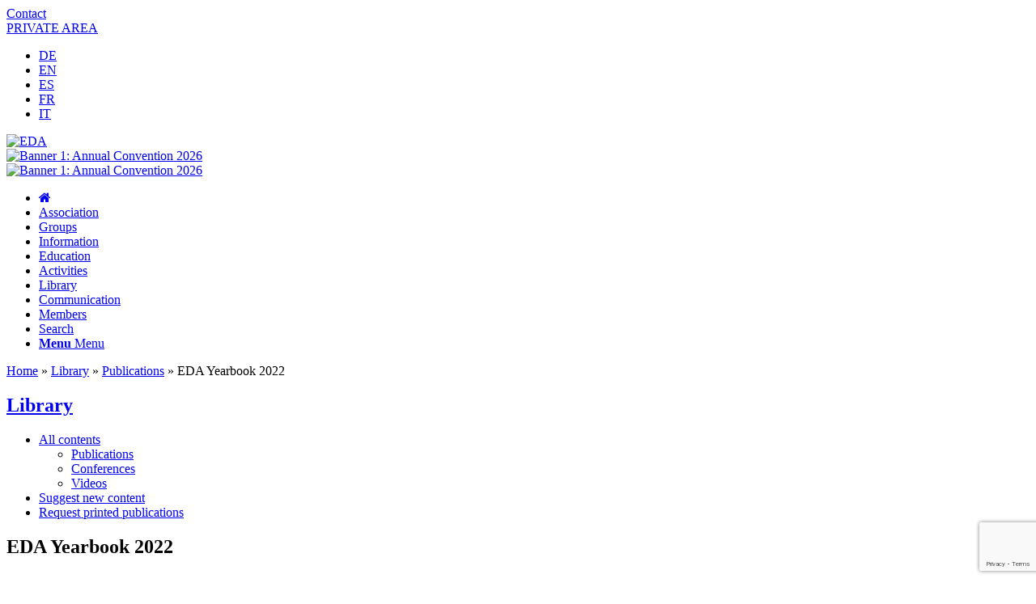

--- FILE ---
content_type: text/html; charset=UTF-8
request_url: https://www.europeandemolition.org/library/eda-yearbook-2022
body_size: 25427
content:
<!DOCTYPE html><html dir="ltr" lang="en-US" prefix="og: https://ogp.me/ns#" class="html_boxed responsive av-preloader-disabled  html_header_top html_logo_left html_bottom_nav_header html_menu_left html_slim html_header_sticky_disabled html_header_shrinking_disabled html_header_topbar_active html_mobile_menu_phone html_header_searchicon html_content_align_center html_header_unstick_top_disabled html_header_stretch_disabled html_minimal_header html_av-overlay-side html_av-overlay-side-classic html_av-submenu-noclone html_entry_id_34228 av-cookies-no-cookie-consent av-no-preview av-default-lightbox html_text_menu_active av-mobile-menu-switch-default"><head><script data-no-optimize="1">var litespeed_docref=sessionStorage.getItem("litespeed_docref");litespeed_docref&&(Object.defineProperty(document,"referrer",{get:function(){return litespeed_docref}}),sessionStorage.removeItem("litespeed_docref"));</script> <meta charset="UTF-8" /><meta name="robots" content="index, follow" /><meta name="viewport" content="width=device-width, initial-scale=1"><title>EDA Yearbook 2022 - EDA</title><meta name="description" content="Presentation The EDA Yearbook 2022 is a dissemination tool that collects the expertise and knowledge of the demolition industry. The EDA Yearbook 2022 incorporate among its contents the vision of the national associations members of EDA on the situation of the sector. As well as articles written by other associations, public entities and the media." /><meta name="robots" content="max-image-preview:large" /><meta name="author" content="827 RABUSO"/><link rel="canonical" href="https://www.europeandemolition.org/library/eda-yearbook-2022" /><meta name="generator" content="All in One SEO Pro (AIOSEO) 4.9.3" /><meta property="og:locale" content="en_US" /><meta property="og:site_name" content="EDA - European demolition association" /><meta property="og:type" content="article" /><meta property="og:title" content="EDA Yearbook 2022 - EDA" /><meta property="og:description" content="Presentation The EDA Yearbook 2022 is a dissemination tool that collects the expertise and knowledge of the demolition industry. The EDA Yearbook 2022 incorporate among its contents the vision of the national associations members of EDA on the situation of the sector. As well as articles written by other associations, public entities and the media." /><meta property="og:url" content="https://www.europeandemolition.org/library/eda-yearbook-2022" /><meta property="og:image" content="https://www.europeandemolition.org/cms/files/EDA_Logo_240x240.jpg" /><meta property="og:image:secure_url" content="https://www.europeandemolition.org/cms/files/EDA_Logo_240x240.jpg" /><meta property="og:image:width" content="240" /><meta property="og:image:height" content="240" /><meta property="article:published_time" content="2022-10-10T13:19:45+00:00" /><meta property="article:modified_time" content="2024-06-21T07:17:05+00:00" /><meta name="twitter:card" content="summary_large_image" /><meta name="twitter:title" content="EDA Yearbook 2022 - EDA" /><meta name="twitter:description" content="Presentation The EDA Yearbook 2022 is a dissemination tool that collects the expertise and knowledge of the demolition industry. The EDA Yearbook 2022 incorporate among its contents the vision of the national associations members of EDA on the situation of the sector. As well as articles written by other associations, public entities and the media." /><meta name="twitter:image" content="https://www.europeandemolition.org/cms/files/EDA_Logo_240x240.jpg" /> <script type="application/ld+json" class="aioseo-schema">{"@context":"https:\/\/schema.org","@graph":[{"@type":"BlogPosting","@id":"https:\/\/www.europeandemolition.org\/library\/eda-yearbook-2022#blogposting","name":"EDA Yearbook 2022 - EDA","headline":"EDA Yearbook 2022","author":{"@id":"https:\/\/www.europeandemolition.org\/author\/827#author"},"publisher":{"@id":"https:\/\/www.europeandemolition.org\/#organization"},"image":{"@type":"ImageObject","url":"https:\/\/www.europeandemolition.org\/cms\/files\/EDA_Yearbook2022_Mockup_Open_690x390_Cover.jpg","@id":"https:\/\/www.europeandemolition.org\/library\/eda-yearbook-2022\/#articleImage","width":690,"height":390},"datePublished":"2022-10-10T15:19:45+02:00","dateModified":"2024-06-21T09:17:05+02:00","inLanguage":"en-US","mainEntityOfPage":{"@id":"https:\/\/www.europeandemolition.org\/library\/eda-yearbook-2022#webpage"},"isPartOf":{"@id":"https:\/\/www.europeandemolition.org\/library\/eda-yearbook-2022#webpage"},"articleSection":"Library, Publications"},{"@type":"BreadcrumbList","@id":"https:\/\/www.europeandemolition.org\/library\/eda-yearbook-2022#breadcrumblist","itemListElement":[{"@type":"ListItem","@id":"https:\/\/www.europeandemolition.org#listItem","position":1,"name":"Home","item":"https:\/\/www.europeandemolition.org","nextItem":{"@type":"ListItem","@id":"https:\/\/www.europeandemolition.org\/library#listItem","name":"Library"}},{"@type":"ListItem","@id":"https:\/\/www.europeandemolition.org\/library#listItem","position":2,"name":"Library","item":"https:\/\/www.europeandemolition.org\/library","nextItem":{"@type":"ListItem","@id":"https:\/\/www.europeandemolition.org\/library\/publications#listItem","name":"Publications"},"previousItem":{"@type":"ListItem","@id":"https:\/\/www.europeandemolition.org#listItem","name":"Home"}},{"@type":"ListItem","@id":"https:\/\/www.europeandemolition.org\/library\/publications#listItem","position":3,"name":"Publications","item":"https:\/\/www.europeandemolition.org\/library\/publications","nextItem":{"@type":"ListItem","@id":"https:\/\/www.europeandemolition.org\/library\/eda-yearbook-2022#listItem","name":"EDA Yearbook 2022"},"previousItem":{"@type":"ListItem","@id":"https:\/\/www.europeandemolition.org\/library#listItem","name":"Library"}},{"@type":"ListItem","@id":"https:\/\/www.europeandemolition.org\/library\/eda-yearbook-2022#listItem","position":4,"name":"EDA Yearbook 2022","previousItem":{"@type":"ListItem","@id":"https:\/\/www.europeandemolition.org\/library\/publications#listItem","name":"Publications"}}]},{"@type":"Organization","@id":"https:\/\/www.europeandemolition.org\/#organization","name":"EDA","description":"European demolition association","url":"https:\/\/www.europeandemolition.org\/","telephone":"+3228082760","logo":{"@type":"ImageObject","url":"https:\/\/www.europeandemolition.org\/cms\/files\/EDA_Logo_240x240.jpg","@id":"https:\/\/www.europeandemolition.org\/library\/eda-yearbook-2022\/#organizationLogo","width":240,"height":240},"image":{"@id":"https:\/\/www.europeandemolition.org\/library\/eda-yearbook-2022\/#organizationLogo"},"sameAs":["https:\/\/www.youtube.com\/@AssociationEDA","https:\/\/www.linkedin.com\/company\/AssociationEDA"]},{"@type":"Person","@id":"https:\/\/www.europeandemolition.org\/author\/827#author","url":"https:\/\/www.europeandemolition.org\/author\/827","name":"827 RABUSO"},{"@type":"WebPage","@id":"https:\/\/www.europeandemolition.org\/library\/eda-yearbook-2022#webpage","url":"https:\/\/www.europeandemolition.org\/library\/eda-yearbook-2022","name":"EDA Yearbook 2022 - EDA","description":"Presentation The EDA Yearbook 2022 is a dissemination tool that collects the expertise and knowledge of the demolition industry. The EDA Yearbook 2022 incorporate among its contents the vision of the national associations members of EDA on the situation of the sector. As well as articles written by other associations, public entities and the media.","inLanguage":"en-US","isPartOf":{"@id":"https:\/\/www.europeandemolition.org\/#website"},"breadcrumb":{"@id":"https:\/\/www.europeandemolition.org\/library\/eda-yearbook-2022#breadcrumblist"},"author":{"@id":"https:\/\/www.europeandemolition.org\/author\/827#author"},"creator":{"@id":"https:\/\/www.europeandemolition.org\/author\/827#author"},"datePublished":"2022-10-10T15:19:45+02:00","dateModified":"2024-06-21T09:17:05+02:00"},{"@type":"WebSite","@id":"https:\/\/www.europeandemolition.org\/#website","url":"https:\/\/www.europeandemolition.org\/","name":"EDA","description":"European demolition association","inLanguage":"en-US","publisher":{"@id":"https:\/\/www.europeandemolition.org\/#organization"}}]}</script> <link rel="alternate" type="application/rss+xml" title="EDA &raquo; Feed" href="https://www.europeandemolition.org/feed" /><link rel="alternate" type="application/rss+xml" title="EDA &raquo; Comments Feed" href="https://www.europeandemolition.org/comments/feed" /><link rel="alternate" title="oEmbed (JSON)" type="application/json+oembed" href="https://www.europeandemolition.org/wp-json/oembed/1.0/embed?url=https%3A%2F%2Fwww.europeandemolition.org%2Flibrary%2Feda-yearbook-2022" /><link rel="alternate" title="oEmbed (XML)" type="text/xml+oembed" href="https://www.europeandemolition.org/wp-json/oembed/1.0/embed?url=https%3A%2F%2Fwww.europeandemolition.org%2Flibrary%2Feda-yearbook-2022&#038;format=xml" /><style id='wp-img-auto-sizes-contain-inline-css' type='text/css'>img:is([sizes=auto i],[sizes^="auto," i]){contain-intrinsic-size:3000px 1500px}
/*# sourceURL=wp-img-auto-sizes-contain-inline-css */</style><link data-optimized="2" rel="stylesheet" href="https://www.europeandemolition.org/cms/wp-content/litespeed/ucss/a0fdc9b743089f006de35e4186b3e4b1.css?ver=419bb" /><style id='global-styles-inline-css' type='text/css'>:root{--wp--preset--aspect-ratio--square: 1;--wp--preset--aspect-ratio--4-3: 4/3;--wp--preset--aspect-ratio--3-4: 3/4;--wp--preset--aspect-ratio--3-2: 3/2;--wp--preset--aspect-ratio--2-3: 2/3;--wp--preset--aspect-ratio--16-9: 16/9;--wp--preset--aspect-ratio--9-16: 9/16;--wp--preset--color--black: #000000;--wp--preset--color--cyan-bluish-gray: #abb8c3;--wp--preset--color--white: #ffffff;--wp--preset--color--pale-pink: #f78da7;--wp--preset--color--vivid-red: #cf2e2e;--wp--preset--color--luminous-vivid-orange: #ff6900;--wp--preset--color--luminous-vivid-amber: #fcb900;--wp--preset--color--light-green-cyan: #7bdcb5;--wp--preset--color--vivid-green-cyan: #00d084;--wp--preset--color--pale-cyan-blue: #8ed1fc;--wp--preset--color--vivid-cyan-blue: #0693e3;--wp--preset--color--vivid-purple: #9b51e0;--wp--preset--color--metallic-red: #b02b2c;--wp--preset--color--maximum-yellow-red: #edae44;--wp--preset--color--yellow-sun: #eeee22;--wp--preset--color--palm-leaf: #83a846;--wp--preset--color--aero: #7bb0e7;--wp--preset--color--old-lavender: #745f7e;--wp--preset--color--steel-teal: #5f8789;--wp--preset--color--raspberry-pink: #d65799;--wp--preset--color--medium-turquoise: #4ecac2;--wp--preset--gradient--vivid-cyan-blue-to-vivid-purple: linear-gradient(135deg,rgb(6,147,227) 0%,rgb(155,81,224) 100%);--wp--preset--gradient--light-green-cyan-to-vivid-green-cyan: linear-gradient(135deg,rgb(122,220,180) 0%,rgb(0,208,130) 100%);--wp--preset--gradient--luminous-vivid-amber-to-luminous-vivid-orange: linear-gradient(135deg,rgb(252,185,0) 0%,rgb(255,105,0) 100%);--wp--preset--gradient--luminous-vivid-orange-to-vivid-red: linear-gradient(135deg,rgb(255,105,0) 0%,rgb(207,46,46) 100%);--wp--preset--gradient--very-light-gray-to-cyan-bluish-gray: linear-gradient(135deg,rgb(238,238,238) 0%,rgb(169,184,195) 100%);--wp--preset--gradient--cool-to-warm-spectrum: linear-gradient(135deg,rgb(74,234,220) 0%,rgb(151,120,209) 20%,rgb(207,42,186) 40%,rgb(238,44,130) 60%,rgb(251,105,98) 80%,rgb(254,248,76) 100%);--wp--preset--gradient--blush-light-purple: linear-gradient(135deg,rgb(255,206,236) 0%,rgb(152,150,240) 100%);--wp--preset--gradient--blush-bordeaux: linear-gradient(135deg,rgb(254,205,165) 0%,rgb(254,45,45) 50%,rgb(107,0,62) 100%);--wp--preset--gradient--luminous-dusk: linear-gradient(135deg,rgb(255,203,112) 0%,rgb(199,81,192) 50%,rgb(65,88,208) 100%);--wp--preset--gradient--pale-ocean: linear-gradient(135deg,rgb(255,245,203) 0%,rgb(182,227,212) 50%,rgb(51,167,181) 100%);--wp--preset--gradient--electric-grass: linear-gradient(135deg,rgb(202,248,128) 0%,rgb(113,206,126) 100%);--wp--preset--gradient--midnight: linear-gradient(135deg,rgb(2,3,129) 0%,rgb(40,116,252) 100%);--wp--preset--font-size--small: 1rem;--wp--preset--font-size--medium: 1.125rem;--wp--preset--font-size--large: 1.75rem;--wp--preset--font-size--x-large: clamp(1.75rem, 3vw, 2.25rem);--wp--preset--spacing--20: 0.44rem;--wp--preset--spacing--30: 0.67rem;--wp--preset--spacing--40: 1rem;--wp--preset--spacing--50: 1.5rem;--wp--preset--spacing--60: 2.25rem;--wp--preset--spacing--70: 3.38rem;--wp--preset--spacing--80: 5.06rem;--wp--preset--shadow--natural: 6px 6px 9px rgba(0, 0, 0, 0.2);--wp--preset--shadow--deep: 12px 12px 50px rgba(0, 0, 0, 0.4);--wp--preset--shadow--sharp: 6px 6px 0px rgba(0, 0, 0, 0.2);--wp--preset--shadow--outlined: 6px 6px 0px -3px rgb(255, 255, 255), 6px 6px rgb(0, 0, 0);--wp--preset--shadow--crisp: 6px 6px 0px rgb(0, 0, 0);}:root { --wp--style--global--content-size: 800px;--wp--style--global--wide-size: 1130px; }:where(body) { margin: 0; }.wp-site-blocks > .alignleft { float: left; margin-right: 2em; }.wp-site-blocks > .alignright { float: right; margin-left: 2em; }.wp-site-blocks > .aligncenter { justify-content: center; margin-left: auto; margin-right: auto; }:where(.is-layout-flex){gap: 0.5em;}:where(.is-layout-grid){gap: 0.5em;}.is-layout-flow > .alignleft{float: left;margin-inline-start: 0;margin-inline-end: 2em;}.is-layout-flow > .alignright{float: right;margin-inline-start: 2em;margin-inline-end: 0;}.is-layout-flow > .aligncenter{margin-left: auto !important;margin-right: auto !important;}.is-layout-constrained > .alignleft{float: left;margin-inline-start: 0;margin-inline-end: 2em;}.is-layout-constrained > .alignright{float: right;margin-inline-start: 2em;margin-inline-end: 0;}.is-layout-constrained > .aligncenter{margin-left: auto !important;margin-right: auto !important;}.is-layout-constrained > :where(:not(.alignleft):not(.alignright):not(.alignfull)){max-width: var(--wp--style--global--content-size);margin-left: auto !important;margin-right: auto !important;}.is-layout-constrained > .alignwide{max-width: var(--wp--style--global--wide-size);}body .is-layout-flex{display: flex;}.is-layout-flex{flex-wrap: wrap;align-items: center;}.is-layout-flex > :is(*, div){margin: 0;}body .is-layout-grid{display: grid;}.is-layout-grid > :is(*, div){margin: 0;}body{padding-top: 0px;padding-right: 0px;padding-bottom: 0px;padding-left: 0px;}a:where(:not(.wp-element-button)){text-decoration: underline;}:root :where(.wp-element-button, .wp-block-button__link){background-color: #32373c;border-width: 0;color: #fff;font-family: inherit;font-size: inherit;font-style: inherit;font-weight: inherit;letter-spacing: inherit;line-height: inherit;padding-top: calc(0.667em + 2px);padding-right: calc(1.333em + 2px);padding-bottom: calc(0.667em + 2px);padding-left: calc(1.333em + 2px);text-decoration: none;text-transform: inherit;}.has-black-color{color: var(--wp--preset--color--black) !important;}.has-cyan-bluish-gray-color{color: var(--wp--preset--color--cyan-bluish-gray) !important;}.has-white-color{color: var(--wp--preset--color--white) !important;}.has-pale-pink-color{color: var(--wp--preset--color--pale-pink) !important;}.has-vivid-red-color{color: var(--wp--preset--color--vivid-red) !important;}.has-luminous-vivid-orange-color{color: var(--wp--preset--color--luminous-vivid-orange) !important;}.has-luminous-vivid-amber-color{color: var(--wp--preset--color--luminous-vivid-amber) !important;}.has-light-green-cyan-color{color: var(--wp--preset--color--light-green-cyan) !important;}.has-vivid-green-cyan-color{color: var(--wp--preset--color--vivid-green-cyan) !important;}.has-pale-cyan-blue-color{color: var(--wp--preset--color--pale-cyan-blue) !important;}.has-vivid-cyan-blue-color{color: var(--wp--preset--color--vivid-cyan-blue) !important;}.has-vivid-purple-color{color: var(--wp--preset--color--vivid-purple) !important;}.has-metallic-red-color{color: var(--wp--preset--color--metallic-red) !important;}.has-maximum-yellow-red-color{color: var(--wp--preset--color--maximum-yellow-red) !important;}.has-yellow-sun-color{color: var(--wp--preset--color--yellow-sun) !important;}.has-palm-leaf-color{color: var(--wp--preset--color--palm-leaf) !important;}.has-aero-color{color: var(--wp--preset--color--aero) !important;}.has-old-lavender-color{color: var(--wp--preset--color--old-lavender) !important;}.has-steel-teal-color{color: var(--wp--preset--color--steel-teal) !important;}.has-raspberry-pink-color{color: var(--wp--preset--color--raspberry-pink) !important;}.has-medium-turquoise-color{color: var(--wp--preset--color--medium-turquoise) !important;}.has-black-background-color{background-color: var(--wp--preset--color--black) !important;}.has-cyan-bluish-gray-background-color{background-color: var(--wp--preset--color--cyan-bluish-gray) !important;}.has-white-background-color{background-color: var(--wp--preset--color--white) !important;}.has-pale-pink-background-color{background-color: var(--wp--preset--color--pale-pink) !important;}.has-vivid-red-background-color{background-color: var(--wp--preset--color--vivid-red) !important;}.has-luminous-vivid-orange-background-color{background-color: var(--wp--preset--color--luminous-vivid-orange) !important;}.has-luminous-vivid-amber-background-color{background-color: var(--wp--preset--color--luminous-vivid-amber) !important;}.has-light-green-cyan-background-color{background-color: var(--wp--preset--color--light-green-cyan) !important;}.has-vivid-green-cyan-background-color{background-color: var(--wp--preset--color--vivid-green-cyan) !important;}.has-pale-cyan-blue-background-color{background-color: var(--wp--preset--color--pale-cyan-blue) !important;}.has-vivid-cyan-blue-background-color{background-color: var(--wp--preset--color--vivid-cyan-blue) !important;}.has-vivid-purple-background-color{background-color: var(--wp--preset--color--vivid-purple) !important;}.has-metallic-red-background-color{background-color: var(--wp--preset--color--metallic-red) !important;}.has-maximum-yellow-red-background-color{background-color: var(--wp--preset--color--maximum-yellow-red) !important;}.has-yellow-sun-background-color{background-color: var(--wp--preset--color--yellow-sun) !important;}.has-palm-leaf-background-color{background-color: var(--wp--preset--color--palm-leaf) !important;}.has-aero-background-color{background-color: var(--wp--preset--color--aero) !important;}.has-old-lavender-background-color{background-color: var(--wp--preset--color--old-lavender) !important;}.has-steel-teal-background-color{background-color: var(--wp--preset--color--steel-teal) !important;}.has-raspberry-pink-background-color{background-color: var(--wp--preset--color--raspberry-pink) !important;}.has-medium-turquoise-background-color{background-color: var(--wp--preset--color--medium-turquoise) !important;}.has-black-border-color{border-color: var(--wp--preset--color--black) !important;}.has-cyan-bluish-gray-border-color{border-color: var(--wp--preset--color--cyan-bluish-gray) !important;}.has-white-border-color{border-color: var(--wp--preset--color--white) !important;}.has-pale-pink-border-color{border-color: var(--wp--preset--color--pale-pink) !important;}.has-vivid-red-border-color{border-color: var(--wp--preset--color--vivid-red) !important;}.has-luminous-vivid-orange-border-color{border-color: var(--wp--preset--color--luminous-vivid-orange) !important;}.has-luminous-vivid-amber-border-color{border-color: var(--wp--preset--color--luminous-vivid-amber) !important;}.has-light-green-cyan-border-color{border-color: var(--wp--preset--color--light-green-cyan) !important;}.has-vivid-green-cyan-border-color{border-color: var(--wp--preset--color--vivid-green-cyan) !important;}.has-pale-cyan-blue-border-color{border-color: var(--wp--preset--color--pale-cyan-blue) !important;}.has-vivid-cyan-blue-border-color{border-color: var(--wp--preset--color--vivid-cyan-blue) !important;}.has-vivid-purple-border-color{border-color: var(--wp--preset--color--vivid-purple) !important;}.has-metallic-red-border-color{border-color: var(--wp--preset--color--metallic-red) !important;}.has-maximum-yellow-red-border-color{border-color: var(--wp--preset--color--maximum-yellow-red) !important;}.has-yellow-sun-border-color{border-color: var(--wp--preset--color--yellow-sun) !important;}.has-palm-leaf-border-color{border-color: var(--wp--preset--color--palm-leaf) !important;}.has-aero-border-color{border-color: var(--wp--preset--color--aero) !important;}.has-old-lavender-border-color{border-color: var(--wp--preset--color--old-lavender) !important;}.has-steel-teal-border-color{border-color: var(--wp--preset--color--steel-teal) !important;}.has-raspberry-pink-border-color{border-color: var(--wp--preset--color--raspberry-pink) !important;}.has-medium-turquoise-border-color{border-color: var(--wp--preset--color--medium-turquoise) !important;}.has-vivid-cyan-blue-to-vivid-purple-gradient-background{background: var(--wp--preset--gradient--vivid-cyan-blue-to-vivid-purple) !important;}.has-light-green-cyan-to-vivid-green-cyan-gradient-background{background: var(--wp--preset--gradient--light-green-cyan-to-vivid-green-cyan) !important;}.has-luminous-vivid-amber-to-luminous-vivid-orange-gradient-background{background: var(--wp--preset--gradient--luminous-vivid-amber-to-luminous-vivid-orange) !important;}.has-luminous-vivid-orange-to-vivid-red-gradient-background{background: var(--wp--preset--gradient--luminous-vivid-orange-to-vivid-red) !important;}.has-very-light-gray-to-cyan-bluish-gray-gradient-background{background: var(--wp--preset--gradient--very-light-gray-to-cyan-bluish-gray) !important;}.has-cool-to-warm-spectrum-gradient-background{background: var(--wp--preset--gradient--cool-to-warm-spectrum) !important;}.has-blush-light-purple-gradient-background{background: var(--wp--preset--gradient--blush-light-purple) !important;}.has-blush-bordeaux-gradient-background{background: var(--wp--preset--gradient--blush-bordeaux) !important;}.has-luminous-dusk-gradient-background{background: var(--wp--preset--gradient--luminous-dusk) !important;}.has-pale-ocean-gradient-background{background: var(--wp--preset--gradient--pale-ocean) !important;}.has-electric-grass-gradient-background{background: var(--wp--preset--gradient--electric-grass) !important;}.has-midnight-gradient-background{background: var(--wp--preset--gradient--midnight) !important;}.has-small-font-size{font-size: var(--wp--preset--font-size--small) !important;}.has-medium-font-size{font-size: var(--wp--preset--font-size--medium) !important;}.has-large-font-size{font-size: var(--wp--preset--font-size--large) !important;}.has-x-large-font-size{font-size: var(--wp--preset--font-size--x-large) !important;}
/*# sourceURL=global-styles-inline-css */</style> <script type="litespeed/javascript" data-src="https://www.europeandemolition.org/cms/wp-includes/js/jquery/jquery.min.js" id="jquery-core-js"></script> <script id="3d-flip-book-client-locale-loader-js-extra" type="litespeed/javascript">var FB3D_CLIENT_LOCALE={"ajaxurl":"https://www.europeandemolition.org/cms/wp-admin/admin-ajax.php","dictionary":{"Table of contents":"Table of contents","Close":"Close","Bookmarks":"Bookmarks","Thumbnails":"Thumbnails","Search":"Search","Share":"Share","Facebook":"Facebook","Twitter":"Twitter","Email":"Email","Play":"Play","Previous page":"Previous page","Next page":"Next page","Zoom in":"Zoom in","Zoom out":"Zoom out","Fit view":"Fit view","Auto play":"Auto play","Full screen":"Full screen","More":"More","Smart pan":"Smart pan","Single page":"Single page","Sounds":"Sounds","Stats":"Stats","Print":"Print","Download":"Download","Goto first page":"Goto first page","Goto last page":"Goto last page"},"images":"https://www.europeandemolition.org/cms/wp-content/plugins/3d-flip-book/assets/images/","jsData":{"urls":[],"posts":{"ids_mis":[],"ids":[]},"pages":[],"firstPages":[],"bookCtrlProps":{"skin":{"default":"short-white-book-view"},"lightbox":{"default":"dark-shadow"},"actions":{"cmdDefaultZoom":{"enabled":"0","enabledInNarrow":"0"},"cmdFastBackward":{"enabled":"0","enabledInNarrow":"0"},"cmdFastForward":{"enabled":"0","enabledInNarrow":"0"},"cmdSave":{"enabled":"0","enabledInNarrow":"0"},"cmdPrint":{"enabled":"0","enabledInNarrow":"0"},"widSettings":{"enabled":"0","enabledInNarrow":"0"},"cmdSinglePage":{"enabled":"0","enabledInNarrow":"0","active":"0","activeForMobile":"0"},"cmdSounds":{"enabled":"0","enabledInNarrow":"0","active":"0"},"cmdStats":{"enabled":"0","enabledInNarrow":"0","active":"0"},"cmdLightingUp":{"enabled":"0","enabledInNarrow":"0"},"cmdLightingDown":{"enabled":"0","enabledInNarrow":"0"},"mouseCmdRotate":{"enabled":"0"},"touchCmdRotate":{"enabled":"0"}}},"bookTemplates":[]},"key":"3d-flip-book","pdfJS":{"pdfJsLib":"https://www.europeandemolition.org/cms/wp-content/plugins/3d-flip-book/assets/js/pdf.min.js?ver=4.3.136","pdfJsWorker":"https://www.europeandemolition.org/cms/wp-content/plugins/3d-flip-book/assets/js/pdf.worker.js?ver=4.3.136","stablePdfJsLib":"https://www.europeandemolition.org/cms/wp-content/plugins/3d-flip-book/assets/js/stable/pdf.min.js?ver=2.5.207","stablePdfJsWorker":"https://www.europeandemolition.org/cms/wp-content/plugins/3d-flip-book/assets/js/stable/pdf.worker.js?ver=2.5.207","pdfJsCMapUrl":"https://www.europeandemolition.org/cms/wp-content/plugins/3d-flip-book/assets/cmaps/"},"cacheurl":"https://www.europeandemolition.org/cms/files/3d-flip-book/cache/","pluginsurl":"https://www.europeandemolition.org/cms/wp-content/plugins/","pluginurl":"https://www.europeandemolition.org/cms/wp-content/plugins/3d-flip-book/","thumbnailSize":{"width":"230","height":"130"},"version":"1.16.16"}</script> <link rel="https://api.w.org/" href="https://www.europeandemolition.org/wp-json/" /><link rel="alternate" title="JSON" type="application/json" href="https://www.europeandemolition.org/wp-json/wp/v2/posts/34228" /><style>.cmplz-hidden {
					display: none !important;
				}</style><link rel="profile" href="https://gmpg.org/xfn/11" /><link rel="alternate" type="application/rss+xml" title="EDA RSS2 Feed" href="https://www.europeandemolition.org/feed" /><link rel="pingback" href="https://www.europeandemolition.org/cms/xmlrpc.php" />
<!--[if lt IE 9]><script src="https://www.europeandemolition.org/cms/wp-content/themes/enfold/js/html5shiv.js"></script><![endif]--><link rel="icon" href="https://www.europeandemolition.org/cms/files/EDA_favicon.png" type="image/png"> <script type="litespeed/javascript">window.ajaxurl="https://www.europeandemolition.org/cms/wp-admin/admin-ajax.php"
window.WPBannerize={"General":{"impressions_enabled":!0,"clicks_enabled":!0},"Layout":{"top":0,"right":0,"bottom":0,"left":0},"impressions":{"enabled":!0,"keep_clean":"disabled","max_records":1000,"num_months":3,"schedules":"twicedaily"},"clicks":{"enabled":!0,"keep_clean":"disabled","max_records":1000,"num_months":3,"schedules":"twicedaily"},"geolocalization":{"ipstack":{"api_key":""}},"theme":{"campaigns":{"custom_template":{"enabled":!1,"header":!0,"footer":!0,"sidebar":!0,"file":"custom-taxonomy-template.php"},"custom_file":""},"banner":{"custom_template":{"enabled":!1,"header":!0,"footer":!0,"sidebar":!0,"file":"custom-single-template.php"},"custom_file":""}}};window.WPBannerize.nonce='2898eab517'</script> <style type="text/css">@font-face {font-family: 'entypo-fontello'; font-weight: normal; font-style: normal; font-display: auto;
		src: url('https://www.europeandemolition.org/cms/wp-content/themes/enfold/config-templatebuilder/avia-template-builder/assets/fonts/entypo-fontello.woff2') format('woff2'),
		url('https://www.europeandemolition.org/cms/wp-content/themes/enfold/config-templatebuilder/avia-template-builder/assets/fonts/entypo-fontello.woff') format('woff'),
		url('https://www.europeandemolition.org/cms/wp-content/themes/enfold/config-templatebuilder/avia-template-builder/assets/fonts/entypo-fontello.ttf') format('truetype'),
		url('https://www.europeandemolition.org/cms/wp-content/themes/enfold/config-templatebuilder/avia-template-builder/assets/fonts/entypo-fontello.svg#entypo-fontello') format('svg'),
		url('https://www.europeandemolition.org/cms/wp-content/themes/enfold/config-templatebuilder/avia-template-builder/assets/fonts/entypo-fontello.eot'),
		url('https://www.europeandemolition.org/cms/wp-content/themes/enfold/config-templatebuilder/avia-template-builder/assets/fonts/entypo-fontello.eot?#iefix') format('embedded-opentype');
		} #top .avia-font-entypo-fontello, body .avia-font-entypo-fontello, html body [data-av_iconfont='entypo-fontello']:before{ font-family: 'entypo-fontello'; }</style><link href="https://maxcdn.bootstrapcdn.com/font-awesome/4.6.3/css/font-awesome.min.css" rel="stylesheet"/></head><body data-rsssl=1 data-cmplz=2 id="top" class="wp-singular post-template-default single single-post postid-34228 single-format-standard wp-theme-enfold wp-child-theme-eda boxed no_sidebar_border rtl_columns av-curtain-numeric verdana-websave verdana  avia-responsive-images-support" itemscope="itemscope" itemtype="https://schema.org/WebPage" ><div id='wrap_all'><header id='header' class='all_colors header_color light_bg_color  av_header_top av_logo_left av_bottom_nav_header av_menu_left av_slim av_header_sticky_disabled av_header_shrinking_disabled av_header_stretch_disabled av_mobile_menu_phone av_header_searchicon av_header_unstick_top_disabled av_minimal_header av_header_border_disabled' data-av_shrink_factor='50' role="banner" itemscope="itemscope" itemtype="https://schema.org/WPHeader" ><div id='header_meta' class='container_wrap container_wrap_meta  av_secondary_right av_extra_header_active av_entry_id_34228'><div class='container'><div id="contact_link"><a href="https://www.europeandemolition.org/contact" title="Contact">Contact</a></div><div id="login_link"><a href="https://www.europeandemolition.org/private/presentation" title="PRIVATE AREA">PRIVATE AREA</a></div><nav class='sub_menu'  role="navigation" itemscope="itemscope" itemtype="https://schema.org/SiteNavigationElement" ><ul role="menu" class="menu" id="avia2-menu"><li role="menuitem" id="menu-item-27194" class="menu-item menu-item-type-post_type menu-item-object-page menu-item-27194"><a href="https://www.europeandemolition.org/association/presentation/deutsch">DE</a></li><li role="menuitem" id="menu-item-44991" class="menu-item menu-item-type-post_type menu-item-object-page menu-item-44991"><a href="https://www.europeandemolition.org/association/presentation">EN</a></li><li role="menuitem" id="menu-item-27193" class="menu-item menu-item-type-post_type menu-item-object-page menu-item-27193"><a href="https://www.europeandemolition.org/association/presentation/espanol">ES</a></li><li role="menuitem" id="menu-item-27192" class="menu-item menu-item-type-post_type menu-item-object-page menu-item-27192"><a href="https://www.europeandemolition.org/association/presentation/francais">FR</a></li><li role="menuitem" id="menu-item-27191" class="menu-item menu-item-type-post_type menu-item-object-page menu-item-27191"><a href="https://www.europeandemolition.org/association/presentation/italiano">IT</a></li></ul></nav></div></div><div  id='header_main' class='container_wrap container_wrap_logo'><div class='container av-logo-container'><div class='inner-container'><span class='logo avia-standard-logo'><a href='https://www.europeandemolition.org/' class='' aria-label='logo_EDA' title='logo_EDA'><img data-lazyloaded="1" src="[data-uri]" data-src="https://www.europeandemolition.org/cms/files/logo_EDA.png" height="100" width="300" alt='EDA' title='logo_EDA' /></a></span><div class="banner_head"><div id="banner1"><div id="banner1"><div class="wp_bannerize_container wp_bannerize_layout_horizontal"><div class="wp_bannerize_banner_box wp_bannerize_category_banner1" style="" data-title="Banner 1: Annual Convention 2026" data-mime_type="image-jpeg" data-banner_id="40341" id="wpbanner-40341" data-impressions_enabled="true" data-clicks_enabled="true"><a href="https://www.europeandemolition.org/activities/eda-annual-convention-2026"  ><img data-lazyloaded="1" src="[data-uri]" border="0" width="728" height="90" data-src="https://www.europeandemolition.org/cms/files/EDA_AnnualConvention_2026_Dublin_Banner_728x90_251022.jpg" alt="Banner 1: Annual Convention 2026" title="Banner 1: Annual Convention 2026" /></a></div></div></div></div><div id="banner1"><div id="banner1"><div class="wp_bannerize_container wp_bannerize_layout_horizontal"><div class="wp_bannerize_banner_box wp_bannerize_category_banner1" style="" data-title="Banner 1: Annual Convention 2026" data-mime_type="image-jpeg" data-banner_id="40341" id="wpbanner-40341" data-impressions_enabled="true" data-clicks_enabled="true"><a href="https://www.europeandemolition.org/activities/eda-annual-convention-2026"  ><img data-lazyloaded="1" src="[data-uri]" border="0" width="728" height="90" data-src="https://www.europeandemolition.org/cms/files/EDA_AnnualConvention_2026_Dublin_Banner_728x90_251022.jpg" alt="Banner 1: Annual Convention 2026" title="Banner 1: Annual Convention 2026" /></a></div></div></div></div></div></div></div><div id='header_main_alternate' class='container_wrap'><div class='container'><nav class='main_menu' data-selectname='Select a page'  role="navigation" itemscope="itemscope" itemtype="https://schema.org/SiteNavigationElement" ><div class="avia-menu av-main-nav-wrap"><ul role="menu" class="menu av-main-nav" id="avia-menu"><li role="menuitem" id="menu-item-28647" class="menu-item menu-item-type-post_type menu-item-object-page menu-item-home menu-item-top-level menu-item-top-level-1"><a href="https://www.europeandemolition.org/" itemprop="url" tabindex="0"><span class="avia-bullet"></span><span class="avia-menu-text"><i class="fa fa-home" aria-hidden="true"></i></span><span class="avia-menu-fx"><span class="avia-arrow-wrap"><span class="avia-arrow"></span></span></span></a></li><li role="menuitem" id="menu-item-44571" class="menu-item menu-item-type-post_type menu-item-object-page menu-item-top-level menu-item-top-level-2"><a href="https://www.europeandemolition.org/association" itemprop="url" tabindex="0"><span class="avia-bullet"></span><span class="avia-menu-text">Association</span><span class="avia-menu-fx"><span class="avia-arrow-wrap"><span class="avia-arrow"></span></span></span></a></li><li role="menuitem" id="menu-item-44574" class="menu-item menu-item-type-post_type menu-item-object-page menu-item-top-level menu-item-top-level-3"><a href="https://www.europeandemolition.org/groups" itemprop="url" tabindex="0"><span class="avia-bullet"></span><span class="avia-menu-text">Groups</span><span class="avia-menu-fx"><span class="avia-arrow-wrap"><span class="avia-arrow"></span></span></span></a></li><li role="menuitem" id="menu-item-44577" class="menu-item menu-item-type-post_type menu-item-object-page menu-item-top-level menu-item-top-level-4"><a href="https://www.europeandemolition.org/information" itemprop="url" tabindex="0"><span class="avia-bullet"></span><span class="avia-menu-text">Information</span><span class="avia-menu-fx"><span class="avia-arrow-wrap"><span class="avia-arrow"></span></span></span></a></li><li role="menuitem" id="menu-item-44580" class="menu-item menu-item-type-post_type menu-item-object-page menu-item-top-level menu-item-top-level-5"><a href="https://www.europeandemolition.org/education" itemprop="url" tabindex="0"><span class="avia-bullet"></span><span class="avia-menu-text">Education</span><span class="avia-menu-fx"><span class="avia-arrow-wrap"><span class="avia-arrow"></span></span></span></a></li><li role="menuitem" id="menu-item-44582" class="menu-item menu-item-type-taxonomy menu-item-object-category menu-item-top-level menu-item-top-level-6"><a href="https://www.europeandemolition.org/activities" itemprop="url" tabindex="0"><span class="avia-bullet"></span><span class="avia-menu-text">Activities</span><span class="avia-menu-fx"><span class="avia-arrow-wrap"><span class="avia-arrow"></span></span></span></a></li><li role="menuitem" id="menu-item-44583" class="menu-item menu-item-type-taxonomy menu-item-object-category current-post-ancestor current-menu-parent current-post-parent menu-item-top-level menu-item-top-level-7"><a href="https://www.europeandemolition.org/library" itemprop="url" tabindex="0"><span class="avia-bullet"></span><span class="avia-menu-text">Library</span><span class="avia-menu-fx"><span class="avia-arrow-wrap"><span class="avia-arrow"></span></span></span></a></li><li role="menuitem" id="menu-item-44584" class="menu-item menu-item-type-taxonomy menu-item-object-category menu-item-top-level menu-item-top-level-8"><a href="https://www.europeandemolition.org/communication" itemprop="url" tabindex="0"><span class="avia-bullet"></span><span class="avia-menu-text">Communication</span><span class="avia-menu-fx"><span class="avia-arrow-wrap"><span class="avia-arrow"></span></span></span></a></li><li role="menuitem" id="menu-item-44586" class="menu-item menu-item-type-taxonomy menu-item-object-category menu-item-top-level menu-item-top-level-9"><a href="https://www.europeandemolition.org/members" itemprop="url" tabindex="0"><span class="avia-bullet"></span><span class="avia-menu-text">Members</span><span class="avia-menu-fx"><span class="avia-arrow-wrap"><span class="avia-arrow"></span></span></span></a></li><li id="menu-item-search" class="noMobile menu-item menu-item-search-dropdown menu-item-avia-special" role="menuitem"><a aria-label="Search" href="?s=" rel="nofollow" data-avia-search-tooltip="
&lt;search&gt;
&lt;form role=&quot;search&quot; action=&quot;https://www.europeandemolition.org/&quot; id=&quot;searchform&quot; method=&quot;get&quot; class=&quot;&quot;&gt;
&lt;div&gt;
&lt;input type=&quot;submit&quot; value=&quot;&quot; id=&quot;searchsubmit&quot; class=&quot;button avia-font-entypo-fontello&quot; title=&quot;Enter at least 3 characters to show search results in a dropdown or click to route to search result page to show all results&quot; /&gt;
&lt;input type=&quot;search&quot; id=&quot;s&quot; name=&quot;s&quot; value=&quot;&quot; aria-label=&#039;Search&#039; placeholder=&#039;Search&#039; required /&gt;
&lt;/div&gt;
&lt;/form&gt;
&lt;/search&gt;
" aria-hidden='false' data-av_icon='' data-av_iconfont='entypo-fontello'><span class="avia_hidden_link_text">Search</span></a></li><li class="av-burger-menu-main menu-item-avia-special " role="menuitem">
<a href="#" aria-label="Menu" aria-hidden="false">
<span class="av-hamburger av-hamburger--spin av-js-hamburger">
<span class="av-hamburger-box">
<span class="av-hamburger-inner"></span>
<strong>Menu</strong>
</span>
</span>
<span class="avia_hidden_link_text">Menu</span>
</a></li></ul></div></nav></div></div></div><div class="header_bg"></div></header><div id='main' class='all_colors' data-scroll-offset='0'><div  class="cont_breads"><div class="aioseo-breadcrumbs"><span class="aioseo-breadcrumb">
<a href="https://www.europeandemolition.org" title="Home">Home</a>
</span><span class="aioseo-breadcrumb-separator">&raquo;</span><span class="aioseo-breadcrumb">
<a href="https://www.europeandemolition.org/library" title="Library">Library</a>
</span><span class="aioseo-breadcrumb-separator">&raquo;</span><span class="aioseo-breadcrumb">
<a href="https://www.europeandemolition.org/library/publications" title="Publications">Publications</a>
</span><span class="aioseo-breadcrumb-separator">&raquo;</span><span class="aioseo-breadcrumb">
EDA Yearbook 2022
</span></div></div><div class='responsivesidebar'><div class='inner_sidebar extralight-border'><div class="widget"><h2 class="menu-seccion"><a href="#" title="menu">Library</a></h2><div class="widget widget_menus"><div class="search"  style="display: none;"><p class="al_left"></p><form method="post" action="https://www.europeandemolition.org/library/presentation">
<select name="tipo"><option value="117">All types</option><option value="187">Conferences</option><option value="138">Publications</option><option value="136">Videos</option>                   </select>
<select name="idiomas"><option value="140">All languages</option>
</select>
<input type="text" name="search_word" class="input"  value="" />
<input type="image" src="https://www.europeandemolition.org/cms/wp-content/themes/enfold/images/ico_buscar.gif" class="submit" id="searchsubmit" alt="Buscar" title="Buscar"/></form></div><div class="menu-library-container"><ul id="menu-library" class="menu_side_top"><li id="menu-item-25479" class="menu-item menu-item-type-taxonomy menu-item-object-category current-post-ancestor current-menu-parent current-post-parent menu-item-has-children menu-item-25479"><a href="https://www.europeandemolition.org/library">All contents</a><ul class="sub-menu"><li id="menu-item-25480" class="menu-item menu-item-type-taxonomy menu-item-object-category current-post-ancestor current-menu-parent current-post-parent menu-item-25480"><a href="https://www.europeandemolition.org/library/publications">Publications</a></li><li id="menu-item-36781" class="menu-item menu-item-type-taxonomy menu-item-object-category menu-item-36781"><a href="https://www.europeandemolition.org/library/conferences">Conferences</a></li><li id="menu-item-25481" class="menu-item menu-item-type-taxonomy menu-item-object-category menu-item-25481"><a href="https://www.europeandemolition.org/library/videos">Videos</a></li></ul></li><li id="menu-item-44601" class="menu-item menu-item-type-post_type menu-item-object-page menu-item-44601"><a href="https://www.europeandemolition.org/contact/content">Suggest new content</a></li><li id="menu-item-31154" class="menu-item menu-item-type-post_type menu-item-object-page menu-item-31154"><a href="https://www.europeandemolition.org/library/request-copies">Request printed publications</a></li></ul></div></div></div></div></div><div class='container_wrap container_wrap_first main_color sidebar_left'><div class='container template-blog template-single-blog '><main class='content units av-content-small  av-blog-meta-comments-disabled av-blog-meta-html-info-disabled'  role="main" itemscope="itemscope" itemtype="https://schema.org/Blog" ><div class="col_left_main"><article class='post-entry post-entry-type-standard post-entry-34228 post-loop-1 post-parity-odd post-entry-last single-big  post-34228 post type-post status-publish format-standard hentry category-library category-publications'  itemscope="itemscope" itemtype="https://schema.org/BlogPosting" itemprop="blogPost" ><div class='blog-meta'></div><div class='entry-content-wrapper clearfix standard-content'><header class="entry-content-header"><h1 class='xxxxx post-title entry-title '  itemprop="headline" ><span>EDA Yearbook 2022			<span class='post-format-icon minor-meta'></span>	</span></h1></header><div class="entry-content"  itemprop="text" ><p><img data-lazyloaded="1" src="[data-uri]" decoding="async" class="wp-image-37450 size-full aligncenter" data-src="https://www.europeandemolition.org/cms/files/EDA_Yearbook2022_Mockup_Open_690x390_Cover.jpg.webp" alt="" width="690" height="390" data-srcset="https://www.europeandemolition.org/cms/files/EDA_Yearbook2022_Mockup_Open_690x390_Cover.jpg.webp 690w, https://www.europeandemolition.org/cms/files/EDA_Yearbook2022_Mockup_Open_690x390_Cover-230x130.jpg.webp 230w" data-sizes="(max-width: 690px) 100vw, 690px" /></p><h2>Presentation</h2><p>The<strong> EDA Yearbook 2022</strong> is a dissemination tool that collects the expertise and knowledge of the demolition industry. The EDA Yearbook 2022 incorporate among its contents the vision of the national associations members of EDA on the <strong>situation of the sector</strong>. As well as articles written by other associations, public entities and the media.</p><p>The aim of this special publication is to <strong>promote best practices</strong> and to be a<strong> reference document</strong> to get a feel of the state of the sector and know more about the National Associations that are involved in EDA. The main novelty is the inclusion of dialogues with <strong>renowned personalities</strong> in the sector.</p><p>The publication is carried out through articles elaborated by different EDA members and other key stakeholders of the industry.</p><table style="height: 116px;" border="0" width="1196"><tbody><tr><td width="120"><img data-lazyloaded="1" src="[data-uri]" decoding="async" class="aligncenter wp-image-27233" data-src="https://www.europeandemolition.org/cms/files/EDA_PDF_Icon-1.png" alt="" width="76" height="100" /></td><td><h3>Donwloads</h3><ul><li style="text-align: left;"><a href="https://www.europeandemolition.org/cms/files/EDA_Yearbook2022_221010_Web_Index.pdf" target="_blank" rel="noopener">Table of contents &#8211; EDA Yearbook 2022</a></li><li><a href="https://www.europeandemolition.org/cms/files/EDA_Yearbook_2021_Flyer_DL_211012_Web.pdf" target="_blank" rel="noopener">Flyer  &#8211; EDA Yearbook 2022</a></li></ul></td></tr></tbody></table><p>&nbsp;</p><h2>Practical information</h2><table border="0"><tbody><tr><td style="text-align: right;" width="150">ISBN</td><td style="text-align: left;" width="540"><strong>978-84-18761-56-0</strong></td></tr><tr><td style="text-align: right;">Date</td><td style="text-align: left;"><strong>October 2022</strong></td></tr><tr><td style="text-align: right;">Pages</td><td style="text-align: left;"><strong>116 (A4)</strong></td></tr><tr><td style="text-align: right;">Type</td><td style="text-align: left;"><strong>Yearbook</strong></td></tr><tr><td style="text-align: right; vertical-align: text-top;">Format</td><td style="text-align: left;"><strong>On-line: </strong>The document is available at the bottom of this page for logged in users with <strong>valid </strong>access.</td></tr><tr><td style="text-align: right; vertical-align: text-top;"></td><td style="text-align: left;"><strong>Printed: </strong>This publication is available printed. <a href="https://www.europeandemolition.org/cms/library/request-copies">Request your copy!</a></td></tr></tbody></table><p>&nbsp;</p><h2>Sponsors</h2><p>The EDA Yearbook 2022 was possible thanks to our sponsors:<br />
<strong>Exclusive</strong></p><table border="0" width="690"><tbody><tr><td style="text-align: center;" width="300"><a href="https://www.epiroc.com/" target="_blank" rel="noopener"><img data-lazyloaded="1" src="[data-uri]" decoding="async" class="alignnone size-full wp-image-16383" data-src="https://www.europeandemolition.org/cms/files/EDA_EPIROC_Logo_240px.jpg.webp" alt="" width="240" height="240" data-srcset="https://www.europeandemolition.org/cms/files/EDA_EPIROC_Logo_240px.jpg.webp 240w, https://www.europeandemolition.org/cms/files/EDA_EPIROC_Logo_240px-134x134.jpg.webp 134w, https://www.europeandemolition.org/cms/files/EDA_EPIROC_Logo_240px-120x120.jpg.webp 120w, https://www.europeandemolition.org/cms/files/EDA_EPIROC_Logo_240px-36x36.jpg.webp 36w, https://www.europeandemolition.org/cms/files/EDA_EPIROC_Logo_240px-180x180.jpg.webp 180w" data-sizes="(max-width: 240px) 100vw, 240px" /></a></p><p><a href="https://www.epiroc.com/" target="_blank" rel="noopener">EPIROC</a></td><td style="text-align: center;" width="300"><a href="https://www.despe.com/" target="_blank" rel="noopener"><img data-lazyloaded="1" src="[data-uri]" loading="lazy" decoding="async" class="alignnone size-full wp-image-3778" data-src="https://www.europeandemolition.org/cms/files/EDA_logo-despe.jpg.webp" alt="" width="240" height="240" data-srcset="https://www.europeandemolition.org/cms/files/EDA_logo-despe.jpg.webp 240w, https://www.europeandemolition.org/cms/files/EDA_logo-despe-134x134.jpg.webp 134w, https://www.europeandemolition.org/cms/files/EDA_logo-despe-120x120.jpg.webp 120w, https://www.europeandemolition.org/cms/files/EDA_logo-despe-36x36.jpg.webp 36w, https://www.europeandemolition.org/cms/files/EDA_logo-despe-180x180.jpg.webp 180w" data-sizes="auto, (max-width: 240px) 100vw, 240px" /></a></p><p><a href="https://www.despe.com/" target="_blank" rel="noopener">DESPE</a></td></tr></tbody></table><p><strong>A4 interior</strong></p><p>&nbsp;</p><table border="0" width="690"><tbody><tr><td style="text-align: center;" width="230"><a href="https://mantovanibenne.com/" target="_blank" rel="noopener"><img data-lazyloaded="1" src="[data-uri]" loading="lazy" decoding="async" class="alignnone wp-image-7748" data-src="https://www.europeandemolition.org/cms/files/EDA_MANTOVANIBENNE_Logo_web.jpg" alt="" width="190" height="190" data-srcset="https://www.europeandemolition.org/cms/files/EDA_MANTOVANIBENNE_Logo_web.jpg 240w, https://www.europeandemolition.org/cms/files/EDA_MANTOVANIBENNE_Logo_web-134x134.jpg 134w, https://www.europeandemolition.org/cms/files/EDA_MANTOVANIBENNE_Logo_web-120x120.jpg 120w, https://www.europeandemolition.org/cms/files/EDA_MANTOVANIBENNE_Logo_web-36x36.jpg 36w, https://www.europeandemolition.org/cms/files/EDA_MANTOVANIBENNE_Logo_web-180x180.jpg 180w" data-sizes="auto, (max-width: 190px) 100vw, 190px" /></a></p><p><a href="https://mantovanibenne.com/" target="_blank" rel="noopener">MANTOVANIBENNE</a></td><td style="text-align: center;" width="230"><a href="https://www.rotar.com/en" target="_blank" rel="noopener"><img data-lazyloaded="1" src="[data-uri]" loading="lazy" decoding="async" class="alignnone wp-image-39093" data-src="https://www.europeandemolition.org/cms/files/EDA_ROTAR_Logo_240x240_230621.jpg.webp" alt="" width="190" height="190" /></a></p><p><a href="https://www.rotar.com/en" target="_blank" rel="noopener">ROTAR</a></td><td style="text-align: center;" width="230"><a href="https://vtneurope.com/es/" target="_blank" rel="noopener"><img data-lazyloaded="1" src="[data-uri]" loading="lazy" decoding="async" class="alignnone wp-image-21997" data-src="https://www.europeandemolition.org/cms/files/EDA_VTN_logo_240x240.jpg.webp" alt="" width="190" height="190" data-srcset="https://www.europeandemolition.org/cms/files/EDA_VTN_logo_240x240.jpg.webp 240w, https://www.europeandemolition.org/cms/files/EDA_VTN_logo_240x240-134x134.jpg.webp 134w, https://www.europeandemolition.org/cms/files/EDA_VTN_logo_240x240-120x120.jpg.webp 120w, https://www.europeandemolition.org/cms/files/EDA_VTN_logo_240x240-36x36.jpg.webp 36w, https://www.europeandemolition.org/cms/files/EDA_VTN_logo_240x240-180x180.jpg.webp 180w" data-sizes="auto, (max-width: 190px) 100vw, 190px" /></a></p><p><a href="https://vtneurope.com/es/" target="_blank" rel="noopener">VTN</a></td></tr><tr><td style="text-align: center;" width="230"><img data-lazyloaded="1" src="[data-uri]" loading="lazy" decoding="async" class="alignnone wp-image-15749" data-src="https://www.europeandemolition.org/cms/files/EDA_KOMATSU_Logo_240x240.jpg.webp" alt="" width="190" height="190" data-srcset="https://www.europeandemolition.org/cms/files/EDA_KOMATSU_Logo_240x240.jpg.webp 240w, https://www.europeandemolition.org/cms/files/EDA_KOMATSU_Logo_240x240-134x134.jpg.webp 134w, https://www.europeandemolition.org/cms/files/EDA_KOMATSU_Logo_240x240-120x120.jpg.webp 120w, https://www.europeandemolition.org/cms/files/EDA_KOMATSU_Logo_240x240-36x36.jpg.webp 36w, https://www.europeandemolition.org/cms/files/EDA_KOMATSU_Logo_240x240-180x180.jpg.webp 180w" data-sizes="auto, (max-width: 190px) 100vw, 190px" /></p><p>KOMATSU</td><td style="text-align: center;" width="230"><a href="http://www.kteg-company.com" target="_blank" rel="noopener"><img data-lazyloaded="1" src="[data-uri]" loading="lazy" decoding="async" class="alignnone wp-image-21888" data-src="https://www.europeandemolition.org/cms/files/EDA_KTEG_Logo.jpg.webp" alt="" width="190" height="190" data-srcset="https://www.europeandemolition.org/cms/files/EDA_KTEG_Logo.jpg.webp 240w, https://www.europeandemolition.org/cms/files/EDA_KTEG_Logo-134x134.jpg.webp 134w, https://www.europeandemolition.org/cms/files/EDA_KTEG_Logo-120x120.jpg.webp 120w, https://www.europeandemolition.org/cms/files/EDA_KTEG_Logo-36x36.jpg.webp 36w, https://www.europeandemolition.org/cms/files/EDA_KTEG_Logo-180x180.jpg.webp 180w" data-sizes="auto, (max-width: 190px) 100vw, 190px" /></a></p><p><a href="http://www.kteg-company.com" target="_blank" rel="noopener">KTEG</a></td><td style="text-align: center;" width="230"><a href="https://lezama.es/" target="_blank" rel="noopener"><img data-lazyloaded="1" src="[data-uri]" loading="lazy" decoding="async" class="alignnone wp-image-28014" data-src="https://www.europeandemolition.org/cms/files/EDA_logo_Lezama_Web_240x240.jpg.webp" alt="" width="190" height="190" data-srcset="https://www.europeandemolition.org/cms/files/EDA_logo_Lezama_Web_240x240.jpg.webp 240w, https://www.europeandemolition.org/cms/files/EDA_logo_Lezama_Web_240x240-100x100.jpg.webp 100w, https://www.europeandemolition.org/cms/files/EDA_logo_Lezama_Web_240x240-134x134.jpg.webp 134w, https://www.europeandemolition.org/cms/files/EDA_logo_Lezama_Web_240x240-120x120.jpg.webp 120w, https://www.europeandemolition.org/cms/files/EDA_logo_Lezama_Web_240x240-36x36.jpg.webp 36w, https://www.europeandemolition.org/cms/files/EDA_logo_Lezama_Web_240x240-180x180.jpg.webp 180w" data-sizes="auto, (max-width: 190px) 100vw, 190px" /></a></p><p><a href="https://lezama.es/" target="_blank" rel="noopener">LEZAMA</a></td></tr><tr><td style="text-align: center;" width="230"><a href="https://demarec.com/" target="_blank" rel="noopener"><img data-lazyloaded="1" src="[data-uri]" loading="lazy" decoding="async" class="alignnone wp-image-37675" data-src="https://www.europeandemolition.org/cms/files/Demarec_Group_Kinshofer_Logo_2022_240x240.jpg.webp" alt="" width="190" height="190" /></a></p><p><a href="https://demarec.com/" target="_blank" rel="noopener">DEMAREC</a></td><td style="text-align: center;" width="230"><a href="https://dynaset.com/" target="_blank" rel="noopener"><img data-lazyloaded="1" src="[data-uri]" loading="lazy" decoding="async" class="alignnone wp-image-19833" data-src="https://www.europeandemolition.org/cms/files/EDA_DYNASET_logo_240x240.jpg.webp" alt="" width="190" height="190" data-srcset="https://www.europeandemolition.org/cms/files/EDA_DYNASET_logo_240x240.jpg.webp 240w, https://www.europeandemolition.org/cms/files/EDA_DYNASET_logo_240x240-134x134.jpg.webp 134w, https://www.europeandemolition.org/cms/files/EDA_DYNASET_logo_240x240-120x120.jpg.webp 120w, https://www.europeandemolition.org/cms/files/EDA_DYNASET_logo_240x240-36x36.jpg.webp 36w, https://www.europeandemolition.org/cms/files/EDA_DYNASET_logo_240x240-180x180.jpg.webp 180w" data-sizes="auto, (max-width: 190px) 100vw, 190px" /></a></p><p><a href="https://dynaset.com/" target="_blank" rel="noopener">DYNASET</a></td><td style="text-align: center;" width="230"><a href="https://www.oilquick.com/" target="_blank" rel="noopener"><img data-lazyloaded="1" src="[data-uri]" loading="lazy" decoding="async" class="alignnone wp-image-33760" data-src="https://www.europeandemolition.org/cms/files/EDA_OILQUICK_Logo_240x240.jpg.webp" alt="" width="190" height="190" /></a></p><p><a href="https://www.oilquick.com/" target="_blank" rel="noopener">OILQUICK</a></td></tr><tr><td style="text-align: center;" width="230"><img data-lazyloaded="1" src="[data-uri]" loading="lazy" decoding="async" class="alignnone wp-image-39381" data-src="https://www.europeandemolition.org/cms/files/EDA_TREVI_BENNE_Logo_240x240.jpg.webp" alt="" width="190" height="190" /></p><p>TREVI BENNE</td><td style="text-align: center;" width="230"><a href="https://www.mbcrusher.com/en/gb/" target="_blank" rel="noopener"><img data-lazyloaded="1" src="[data-uri]" loading="lazy" decoding="async" class="alignnone wp-image-39089" data-src="https://www.europeandemolition.org/cms/files/EDA_MB_Logo_240x240.jpg.webp" alt="" width="190" height="190" /></a></p><p><a href="https://www.mbcrusher.com/en/gb/" target="_blank" rel="noopener">MB CRUSHER</a></td><td style="text-align: center;" width="230"><a href="http://www.sennebogen.com" target="_blank" rel="noopener"><img data-lazyloaded="1" src="[data-uri]" loading="lazy" decoding="async" class="alignnone wp-image-27342" data-src="https://www.europeandemolition.org/cms/files/EDA_Sennebogen_logo_web.jpg.webp" alt="" width="190" height="190" data-srcset="https://www.europeandemolition.org/cms/files/EDA_Sennebogen_logo_web.jpg.webp 240w, https://www.europeandemolition.org/cms/files/EDA_Sennebogen_logo_web-100x100.jpg.webp 100w, https://www.europeandemolition.org/cms/files/EDA_Sennebogen_logo_web-134x134.jpg.webp 134w, https://www.europeandemolition.org/cms/files/EDA_Sennebogen_logo_web-120x120.jpg.webp 120w, https://www.europeandemolition.org/cms/files/EDA_Sennebogen_logo_web-36x36.jpg.webp 36w, https://www.europeandemolition.org/cms/files/EDA_Sennebogen_logo_web-180x180.jpg.webp 180w" data-sizes="auto, (max-width: 190px) 100vw, 190px" /></a></p><p><a style="font-family: inherit;" href="http://www.sennebogen.com" target="_blank" rel="noopener">SENNEBOGEN</a></td></tr><tr><td style="text-align: center;" width="230"><a href="https://steelwrist.com/" target="_blank" rel="noopener"><img data-lazyloaded="1" src="[data-uri]" loading="lazy" decoding="async" class="alignnone wp-image-24510" data-src="https://www.europeandemolition.org/cms/files/EDA_STEELWRIST_logo_240x240.jpg.webp" alt="" width="190" height="190" data-srcset="https://www.europeandemolition.org/cms/files/EDA_STEELWRIST_logo_240x240.jpg.webp 240w, https://www.europeandemolition.org/cms/files/EDA_STEELWRIST_logo_240x240-134x134.jpg.webp 134w, https://www.europeandemolition.org/cms/files/EDA_STEELWRIST_logo_240x240-120x120.jpg.webp 120w, https://www.europeandemolition.org/cms/files/EDA_STEELWRIST_logo_240x240-36x36.jpg.webp 36w, https://www.europeandemolition.org/cms/files/EDA_STEELWRIST_logo_240x240-180x180.jpg.webp 180w" data-sizes="auto, (max-width: 190px) 100vw, 190px" /></a></p><p><a href="https://steelwrist.com/" target="_blank" rel="noopener">STEELWRIST</a></td><td style="text-align: center;" width="230"><img data-lazyloaded="1" src="[data-uri]" loading="lazy" decoding="async" class="alignnone wp-image-29360" data-src="https://www.europeandemolition.org/cms/files/EDA_TABE_logo_240x240.jpg" alt="" width="190" height="190" /></p><p>TABE</td><td style="text-align: center;" width="230"><a href="http://www.indeco.it" target="_blank" rel="noopener"><img data-lazyloaded="1" src="[data-uri]" loading="lazy" decoding="async" class="alignnone wp-image-24151" data-src="https://www.europeandemolition.org/cms/files/EDA_INDECO_logo_240x240.jpg.webp" alt="" width="190" height="190" data-srcset="https://www.europeandemolition.org/cms/files/EDA_INDECO_logo_240x240.jpg.webp 240w, https://www.europeandemolition.org/cms/files/EDA_INDECO_logo_240x240-134x134.jpg.webp 134w, https://www.europeandemolition.org/cms/files/EDA_INDECO_logo_240x240-120x120.jpg.webp 120w, https://www.europeandemolition.org/cms/files/EDA_INDECO_logo_240x240-36x36.jpg.webp 36w, https://www.europeandemolition.org/cms/files/EDA_INDECO_logo_240x240-180x180.jpg.webp 180w" data-sizes="auto, (max-width: 190px) 100vw, 190px" /></a></p><p><a href="http://www.indeco.it" target="_blank" rel="noopener">INDECO</a></td></tr><tr><td><p style="text-align: center;"><a href="https://www.cat.com/global-selector.html" target="_blank" rel="noopener"><img data-lazyloaded="1" src="[data-uri]" loading="lazy" decoding="async" class="alignnone wp-image-19481" data-src="https://www.europeandemolition.org/cms/files/EDA_CATERPILLAR_logo.jpg.webp" alt="" width="190" height="190" data-srcset="https://www.europeandemolition.org/cms/files/EDA_CATERPILLAR_logo.jpg.webp 240w, https://www.europeandemolition.org/cms/files/EDA_CATERPILLAR_logo-134x134.jpg.webp 134w, https://www.europeandemolition.org/cms/files/EDA_CATERPILLAR_logo-120x120.jpg.webp 120w, https://www.europeandemolition.org/cms/files/EDA_CATERPILLAR_logo-36x36.jpg.webp 36w, https://www.europeandemolition.org/cms/files/EDA_CATERPILLAR_logo-180x180.jpg.webp 180w" data-sizes="auto, (max-width: 190px) 100vw, 190px" /></a></p><p style="text-align: center;"><a href="https://www.cat.com/global-selector.html" target="_blank" rel="noopener">CATERPILLAR</a></p></td><td></td><td></td></tr></tbody></table><p><strong>A5 interior</strong></p><table border="0" width="690"><tbody><tr><td style="text-align: center;" width="170"> <a href="https://beilite-europe.com/" target="_blank" rel="noopener"><img data-lazyloaded="1" src="[data-uri]" loading="lazy" decoding="async" class="alignnone wp-image-39094" data-src="https://www.europeandemolition.org/cms/files/EDA_BEILITE_Logo_240x240.jpg.webp" alt="" width="120" height="120" /></a></p><p><a href="https://beilite-europe.com/" target="_blank" rel="noopener">BEILITE</a></td><td style="text-align: center;" width="170"><a href="https://acde-europe.com/" target="_blank" rel="noopener"><img data-lazyloaded="1" src="[data-uri]" loading="lazy" decoding="async" class="alignnone wp-image-23957" data-src="https://www.europeandemolition.org/cms/files/EDA_ACDE_logo_240x240.jpg.webp" alt="" width="120" height="120" data-srcset="https://www.europeandemolition.org/cms/files/EDA_ACDE_logo_240x240.jpg.webp 240w, https://www.europeandemolition.org/cms/files/EDA_ACDE_logo_240x240-134x134.jpg.webp 134w, https://www.europeandemolition.org/cms/files/EDA_ACDE_logo_240x240-120x120.jpg.webp 120w, https://www.europeandemolition.org/cms/files/EDA_ACDE_logo_240x240-36x36.jpg.webp 36w, https://www.europeandemolition.org/cms/files/EDA_ACDE_logo_240x240-180x180.jpg.webp 180w" data-sizes="auto, (max-width: 120px) 100vw, 120px" /></a></p><p><a href="https://acde-europe.com/" target="_blank" rel="noopener">ACDE EUROPE</a></td><td style="text-align: center;" width="170"><img data-lazyloaded="1" src="[data-uri]" loading="lazy" decoding="async" class="alignnone wp-image-38955" data-src="https://www.europeandemolition.org/cms/files/AEDED_DELTAPUNT_Logo_240x240.jpg.webp" alt="" width="120" height="120" /></p><p>DELTAPUNT</td><td style="text-align: center;" width="170"><img data-lazyloaded="1" src="[data-uri]" loading="lazy" decoding="async" class="alignnone wp-image-13392" data-src="https://www.europeandemolition.org/cms/files/EDA_npk_logo-1.jpg.webp" alt="" width="120" height="120" data-srcset="https://www.europeandemolition.org/cms/files/EDA_npk_logo-1.jpg.webp 240w, https://www.europeandemolition.org/cms/files/EDA_npk_logo-1-134x134.jpg.webp 134w, https://www.europeandemolition.org/cms/files/EDA_npk_logo-1-120x120.jpg.webp 120w, https://www.europeandemolition.org/cms/files/EDA_npk_logo-1-36x36.jpg.webp 36w, https://www.europeandemolition.org/cms/files/EDA_npk_logo-1-180x180.jpg.webp 180w" data-sizes="auto, (max-width: 120px) 100vw, 120px" /></p><p>NPK</td></tr></tbody></table><div class="wpforms-container wpforms-container-full" id="wpforms-40447"><form id="wpforms-form-40447" class="wpforms-validate wpforms-form wpforms-ajax-form" data-formid="40447" method="post" enctype="multipart/form-data" action="/library/eda-yearbook-2022" data-token="59dfe338bef7eac3c8fd149a17f65fb4" data-token-time="1769349056"><noscript class="wpforms-error-noscript">Please enable JavaScript in your browser to complete this form.</noscript><div class="wpforms-field-container"><div id="wpforms-40447-field_17-container" class="wpforms-field wpforms-field-divider" data-field-type="divider" data-field-id="17"><h3 id="wpforms-40447-field_17">Consult the EDA Yearbook</h3></div><div id="wpforms-40447-field_18-container" class="wpforms-field wpforms-field-html" data-field-type="html" data-field-id="18"><div id="wpforms-40447-field_18">If you would like to consult or download the <b>EDA Yearbook from any year</b>, please fill out the form. If you are a member of EDA, you can read the publication online at the end of the page.</div></div><div id="wpforms-40447-field_19-container" class="wpforms-field wpforms-field-select wpforms-conditional-trigger wpforms-field-select-style-classic" data-field-type="select" data-field-id="19"><label class="wpforms-field-label" for="wpforms-40447-field_19">Which publication would you like to consult? <span class="wpforms-required-label">*</span></label><select id="wpforms-40447-field_19" class="wpforms-field-large wpforms-field-required" name="wpforms[fields][19]" required="required"><option value="Choose the publication"  class="choice-1 depth-1"  >Choose the publication</option><option value="EDA Yearbook 2025"  class="choice-10 depth-1"  >EDA Yearbook 2025</option><option value="EDA Yearbook 2024"  class="choice-9 depth-1"  >EDA Yearbook 2024</option><option value="EDA Yearbook 2023"  class="choice-4 depth-1"  >EDA Yearbook 2023</option><option value="EDA Yearbook 2022"  class="choice-5 depth-1"  >EDA Yearbook 2022</option><option value="EDA Yearbook 2021"  class="choice-6 depth-1"  >EDA Yearbook 2021</option><option value="EDA Yearbook 2020"  class="choice-7 depth-1"  >EDA Yearbook 2020</option><option value="EDA Yearbook 2019"  class="choice-8 depth-1"  >EDA Yearbook 2019</option></select></div><div id="wpforms-40447-field_5-container" class="wpforms-field wpforms-field-text wpforms-conditional-field wpforms-conditional-hide" data-field-type="text" data-field-id="5"><label class="wpforms-field-label" for="wpforms-40447-field_5">First and last name: <span class="wpforms-required-label">*</span></label><input type="text" id="wpforms-40447-field_5" class="wpforms-field-large wpforms-field-required" name="wpforms[fields][5]" required></div><div id="wpforms-40447-field_6-container" class="wpforms-field wpforms-field-email wpforms-conditional-field wpforms-conditional-hide" data-field-type="email" data-field-id="6"><label class="wpforms-field-label" for="wpforms-40447-field_6">Direct e-mail: <span class="wpforms-required-label">*</span></label><input type="email" id="wpforms-40447-field_6" class="wpforms-field-large wpforms-field-required" name="wpforms[fields][6]" spellcheck="false" required></div><div id="wpforms-40447-field_8-container" class="wpforms-field wpforms-field-text wpforms-conditional-field wpforms-conditional-hide" data-field-type="text" data-field-id="8"><label class="wpforms-field-label" for="wpforms-40447-field_8">Position/Responsability:  <span class="wpforms-required-label">*</span></label><input type="text" id="wpforms-40447-field_8" class="wpforms-field-large wpforms-field-required" name="wpforms[fields][8]" required></div><div id="wpforms-40447-field_9-container" class="wpforms-field wpforms-field-text wpforms-conditional-field wpforms-conditional-hide" data-field-type="text" data-field-id="9"><label class="wpforms-field-label" for="wpforms-40447-field_9">Company / Entity: <span class="wpforms-required-label">*</span></label><input type="text" id="wpforms-40447-field_9" class="wpforms-field-large wpforms-field-required" name="wpforms[fields][9]" required></div><div id="wpforms-40447-field_13-container" class="wpforms-field wpforms-field-textarea wpforms-conditional-field wpforms-conditional-hide" data-field-type="textarea" data-field-id="13"><label class="wpforms-field-label" for="wpforms-40447-field_13">Comments:</label><textarea id="wpforms-40447-field_13" class="wpforms-field-medium" name="wpforms[fields][13]" ></textarea></div><div id="wpforms-40447-field_14-container" class="wpforms-field wpforms-field-gdpr-checkbox wpforms-conditional-field wpforms-conditional-hide" data-field-type="gdpr-checkbox" data-field-id="14"><label class="wpforms-field-label">Terms of service, privacy and cancellation policy: <span class="wpforms-required-label">*</span></label><ul id="wpforms-40447-field_14" class="wpforms-field-required"><li class="choice-1"><input type="checkbox" id="wpforms-40447-field_14_1" name="wpforms[fields][14][]" value="Yes, I agree with the &lt;a href=&quot;https://www.europeandemolition.org/association/legal-framework/terms-of-service&quot; target=&quot;blank&quot;&gt;EDA terms of service, privacy&lt;/a&gt; and its &lt;a href=&quot;https://www.europeandemolition.org/association/legal-framework/cancellation-policy&quot; target=&quot;blank&quot;&gt;cancellation policy&lt;/a&gt;" required ><label class="wpforms-field-label-inline" for="wpforms-40447-field_14_1">Yes, I agree with the <a href="https://www.europeandemolition.org/association/legal-framework/terms-of-service" target="blank">EDA terms of service, privacy</a> and its <a href="https://www.europeandemolition.org/association/legal-framework/cancellation-policy" target="blank">cancellation policy</a></label></li></ul></div></div><div class="wpforms-recaptcha-container wpforms-is-recaptcha wpforms-is-recaptcha-type-v3" ><input type="hidden" name="wpforms[recaptcha]" value=""></div><div class="wpforms-submit-container" ><input type="hidden" name="wpforms[id]" value="40447"><input type="hidden" name="page_title" value="EDA Yearbook 2022"><input type="hidden" name="page_url" value="https://www.europeandemolition.org/library/eda-yearbook-2022"><input type="hidden" name="url_referer" value=""><input type="hidden" name="page_id" value="34228"><input type="hidden" name="wpforms[post_id]" value="34228"><button type="submit" name="wpforms[submit]" id="wpforms-submit-40447" class="wpforms-submit" data-alt-text="Sending..." data-submit-text="Submit" aria-live="assertive" value="wpforms-submit">Submit</button><img data-lazyloaded="1" src="[data-uri]" loading="lazy" decoding="async" data-src="https://www.europeandemolition.org/cms/wp-content/plugins/wpforms/assets/images/submit-spin.svg" class="wpforms-submit-spinner" style="display: none;" width="26" height="26" alt="Loading"></div></form></div><hr /><h2>Private contents</h2><p>The following contents can only be seen by logged-in users with valid access.</p><p><a href="https://www.europeandemolition.org/cms/private/presentation" target="_blank" rel="noopener"><strong>+ info about access to EDA contents.</strong></a></p><p>
If you are a registered user, log in using your credentials for the EWJI website:</p><p><div class="um um-login um-29178"><div class="um-form"><form method="post" action="" autocomplete="off"><div class="um-row _um_row_1 " style="margin: 0 0 30px 0;"><div class="um-col-1"><div  id="um_field_29178_username" class="um-field um-field-text  um-field-username um-field-text um-field-type_text" data-key="username"><div class="um-field-label"><label for="username-29178">E-mail<span class="um-req" title="Required">*</span></label><div class="um-clear"></div></div><div class="um-field-area"><div class="um-field-icon"><i class="fas fa-envelope"></i></div><input  autocomplete="off" class="um-form-field valid um-iconed " type="text" name="username-29178" id="username-29178" value="" placeholder="" data-validate="" data-key="username"  aria-invalid="false" /></div></div><div  id="um_field_29178_user_password" class="um-field um-field-password  um-field-user_password um-field-password um-field-type_password" data-key="user_password"><div class="um-field-label"><label for="user_password-29178">Password<span class="um-req" title="Required">*</span></label><div class="um-clear"></div></div><div class="um-field-area"><div class="um-field-icon"><i class="fas fa-key"></i></div><input class="um-form-field valid um-iconed " type="password" name="user_password-29178" id="user_password-29178" value="" placeholder="" data-validate="" data-key="user_password"  aria-invalid="false" /></div></div></div></div>	<input type="hidden" name="form_id" id="form_id_29178" value="29178" /><p class="um_request_name">
<label for="um_request_29178">Only fill in if you are not human</label>
<input type="hidden" name="um_request" id="um_request_29178" class="input" value="" size="25" autocomplete="off" /></p>
<input type="hidden" name="redirect_to" id="redirect_to" value="https://www.europeandemolition.org/library/eda-yearbook-2022" /><input type="hidden" id="_wpnonce" name="_wpnonce" value="3a945c1ca1" /><input type="hidden" name="_wp_http_referer" value="/library/eda-yearbook-2022" /><div class="g-recaptcha" id="um-29178" data-mode="login"></div><div class="um-col-alt"><div class="um-field um-field-c"><div class="um-field-area">
<label class="um-field-checkbox">
<input type="checkbox" name="rememberme" value="1"  />
<span class="um-field-checkbox-state"><i class="um-icon-android-checkbox-outline-blank"></i></span>
<span class="um-field-checkbox-option"> Keep me signed in</span>
</label></div></div><div class="um-clear"></div><div class="um-left um-half">
<input type="submit" value="Login" class="um-button" id="um-submit-btn" /></div><div class="um-right um-half">
<a href="https://www.europeandemolition.org/private/register" class="um-button um-alt">
Register				</a></div><div class="um-clear"></div></div><div class="um-col-alt-b">
<a href="https://www.europeandemolition.org/private/password-reset" class="um-link-alt">
Forgot your password?		</a></div></form></div></div><style>.um-29178.um {
			max-width: 690px;
		}</style></p><p>Not registered yet? <a href="https://www.europeandemolition.org/cms/private/register" target="_blank" rel="noopener"><strong>Everything starts here!</strong></a></p><hr /><p>&nbsp;</p></div><footer class="entry-footer"><div class='av-share-box'><h5 class='av-share-link-description av-no-toc '>Compartir por</h5><ul class='av-share-box-list noLightbox'><li class='av-share-link av-social-link-linkedin' ><a target="_blank" aria-label="Compartir por LinkedIn" href='https://linkedin.com/shareArticle?mini=true&#038;title=EDA%20Yearbook%202022&#038;url=https://www.europeandemolition.org/library/eda-yearbook-2022' aria-hidden='false' data-av_icon='' data-av_iconfont='entypo-fontello' title='' data-avia-related-tooltip='Compartir por LinkedIn' rel="noopener"><span class='avia_hidden_link_text'>Compartir por LinkedIn</span></a></li><li class='av-share-link av-social-link-facebook' ><a target="_blank" aria-label="Compartir por Facebook" href='https://www.facebook.com/sharer.php?u=https://www.europeandemolition.org/library/eda-yearbook-2022&#038;t=EDA%20Yearbook%202022' aria-hidden='false' data-av_icon='' data-av_iconfont='entypo-fontello' title='' data-avia-related-tooltip='Compartir por Facebook' rel="noopener"><span class='avia_hidden_link_text'>Compartir por Facebook</span></a></li><li class='av-share-link av-social-link-mail' ><a  aria-label="Share by Mail" href='mailto:?subject=EDA%20Yearbook%202022&#038;body=https://www.europeandemolition.org/library/eda-yearbook-2022' aria-hidden='false' data-av_icon='' data-av_iconfont='entypo-fontello' title='' data-avia-related-tooltip='Share by Mail'><span class='avia_hidden_link_text'>Share by Mail</span></a></li><li class='av-share-link av-social-link-whatsapp' ><a target="_blank" aria-label="Compartir por WhatsApp" href='https://api.whatsapp.com/send?text=https://www.europeandemolition.org/library/eda-yearbook-2022' aria-hidden='false' data-av_icon='' data-av_iconfont='entypo-fontello' title='' data-avia-related-tooltip='Compartir por WhatsApp' rel="noopener"><span class='avia_hidden_link_text'>Compartir por WhatsApp</span></a></li></ul></div></footer><div class='post_delimiter'></div></div><div class='post_author_timeline'></div><span class='hidden'>
<span class='av-structured-data'  itemprop="image" itemscope="itemscope" itemtype="https://schema.org/ImageObject" >
<span itemprop='url'>https://www.europeandemolition.org/cms/files/logo_EDA.png</span>
<span itemprop='height'>0</span>
<span itemprop='width'>0</span>
</span>
<span class='av-structured-data'  itemprop="publisher" itemtype="https://schema.org/Organization" itemscope="itemscope" >
<span itemprop='name'>827 RABUSO</span>
<span itemprop='logo' itemscope itemtype='https://schema.org/ImageObject'>
<span itemprop='url'>https://www.europeandemolition.org/cms/files/logo_EDA.png</span>
</span>
</span><span class='av-structured-data'  itemprop="author" itemscope="itemscope" itemtype="https://schema.org/Person" ><span itemprop='name'>827 RABUSO</span></span><span class='av-structured-data'  itemprop="datePublished" datetime="2022-10-10T15:19:45+02:00" >2022-10-10 15:19:45</span><span class='av-structured-data'  itemprop="dateModified" itemtype="https://schema.org/dateModified" >2024-06-21 09:17:05</span><span class='av-structured-data'  itemprop="mainEntityOfPage" itemtype="https://schema.org/mainEntityOfPage" ><span itemprop='name'>EDA Yearbook 2022</span></span></span></article><div class='single-big'></div><div class='comment-entry post-entry'></div></div></main><aside class='sidebar sidebar_left  alpha units'  role="complementary" itemscope="itemscope" itemtype="https://schema.org/WPSideBar" ><div class='inner_sidebar extralight-border'><div class="widget"><h2 class="menu-seccion">Library</h2><div class="widget widget_menus"><div class="search"  style="display: none;"><p class="al_left"></p><form method="post" action="https://www.europeandemolition.org/library/presentation">
<select name="tipo"><option value="117">All types</option><option value="187">Conferences</option><option value="138">Publications</option><option value="136">Videos</option>                   </select>
<select name="idiomas"><option value="140">All languages</option>
</select>
<input type="text" name="search_word" class="input"  value="" />
<input type="image" src="https://www.europeandemolition.org/cms/wp-content/themes/enfold/images/ico_buscar.gif" class="submit" id="searchsubmit" alt="Buscar" title="Buscar"/></form></div><div class="menu-library-container"><ul id="menu-library-1" class="menu_side_top"><li class="menu-item menu-item-type-taxonomy menu-item-object-category current-post-ancestor current-menu-parent current-post-parent menu-item-has-children menu-item-25479"><a href="https://www.europeandemolition.org/library">All contents</a><ul class="sub-menu"><li class="menu-item menu-item-type-taxonomy menu-item-object-category current-post-ancestor current-menu-parent current-post-parent menu-item-25480"><a href="https://www.europeandemolition.org/library/publications">Publications</a></li><li class="menu-item menu-item-type-taxonomy menu-item-object-category menu-item-36781"><a href="https://www.europeandemolition.org/library/conferences">Conferences</a></li><li class="menu-item menu-item-type-taxonomy menu-item-object-category menu-item-25481"><a href="https://www.europeandemolition.org/library/videos">Videos</a></li></ul></li><li class="menu-item menu-item-type-post_type menu-item-object-page menu-item-44601"><a href="https://www.europeandemolition.org/contact/content">Suggest new content</a></li><li class="menu-item menu-item-type-post_type menu-item-object-page menu-item-31154"><a href="https://www.europeandemolition.org/library/request-copies">Request printed publications</a></li></ul></div></div></div><div id="banner2"><div id="banner2"><div class="wp_bannerize_container wp_bannerize_layout_vertical"></div></div></div><section id="wp-bannerize-widget-4" class="widget clearfix widget_wp-bannerize-widget"><section id="wp-bannerize-widget-4" class="widget clearfix widget_wp-bannerize-widget"><div class="wp_bannerize_container wp_bannerize_layout_vertical"><div class="wp_bannerize_banner_box wp_bannerize_category_banner3" style="" data-title="Banner 3: Members" data-mime_type="image-jpeg" data-banner_id="36832" id="wpbanner-36832" data-impressions_enabled="true" data-clicks_enabled="true"><a href="https://www.europeandemolition.org/contact/specialist"  ><img data-lazyloaded="1" src="[data-uri]" border="0" width="240" height="240" data-src="https://www.europeandemolition.org/cms/files/EDA_Banner3_240x240_210618-1.jpg.webp" alt="Banner 3: Members" title="Banner 3: Members" /></a></div></div><span class="seperator extralight-border"></span></section><span class="seperator extralight-border"></span></section><section id="mailpoet_form-2" class="widget clearfix widget_mailpoet_form"><h3 class="widgettitle">EDA Newsletter</h3><div class="
mailpoet_form_popup_overlay
"></div><div
id="mailpoet_form_1"
class="
mailpoet_form
mailpoet_form_widget
mailpoet_form_position_
mailpoet_form_animation_
"
><style type="text/css">#mailpoet_form_1 .mailpoet_form {  }
#mailpoet_form_1 .mailpoet_paragraph { line-height: 20px; }
#mailpoet_form_1 .mailpoet_segment_label, #mailpoet_form_1 .mailpoet_text_label, #mailpoet_form_1 .mailpoet_textarea_label, #mailpoet_form_1 .mailpoet_select_label, #mailpoet_form_1 .mailpoet_radio_label, #mailpoet_form_1 .mailpoet_checkbox_label, #mailpoet_form_1 .mailpoet_list_label, #mailpoet_form_1 .mailpoet_date_label { display: block; font-weight: bold; }
#mailpoet_form_1 .mailpoet_text, #mailpoet_form_1 .mailpoet_textarea, #mailpoet_form_1 .mailpoet_select, #mailpoet_form_1 .mailpoet_date_month, #mailpoet_form_1 .mailpoet_date_day, #mailpoet_form_1 .mailpoet_date_year, #mailpoet_form_1 .mailpoet_date { display: block; }
#mailpoet_form_1 .mailpoet_text, #mailpoet_form_1 .mailpoet_textarea { width: 200px; }
#mailpoet_form_1 .mailpoet_checkbox {  }
#mailpoet_form_1 .mailpoet_submit input {  }
#mailpoet_form_1 .mailpoet_divider {  }
#mailpoet_form_1 .mailpoet_message {  }
#mailpoet_form_1 .mailpoet_validate_success { color: #468847; }
#mailpoet_form_1 .mailpoet_validate_error { color: #b94a48; }#mailpoet_form_1{;}#mailpoet_form_1 .mailpoet_message {margin: 0; padding: 0 20px;}#mailpoet_form_1 .mailpoet_paragraph.last {margin-bottom: 0} @media (max-width: 500px) {#mailpoet_form_1 {background-image: none;}} @media (min-width: 500px) {#mailpoet_form_1 .last .mailpoet_paragraph:last-child {margin-bottom: 0}}  @media (max-width: 500px) {#mailpoet_form_1 .mailpoet_form_column:last-child .mailpoet_paragraph:last-child {margin-bottom: 0}}</style><form
target="_self"
method="post"
action="https://www.europeandemolition.org/cms/wp-admin/admin-post.php?action=mailpoet_subscription_form"
class="mailpoet_form mailpoet_form_form mailpoet_form_widget"
novalidate
data-delay=""
data-exit-intent-enabled=""
data-font-family=""
data-cookie-expiration-time=""
>
<input type="hidden" name="data[form_id]" value="1" />
<input type="hidden" name="token" value="93b15e233b" />
<input type="hidden" name="api_version" value="v1" />
<input type="hidden" name="endpoint" value="subscribers" />
<input type="hidden" name="mailpoet_method" value="subscribe" /><label class="mailpoet_hp_email_label" style="display: none !important;">Please leave this field empty<input type="email" name="data[email]"/></label><div class="mailpoet_paragraph" >Sign up to receive our newsletter</div><div class="mailpoet_paragraph"><input type="email" autocomplete="email" class="mailpoet_text" id="form_email_1" name="data[form_field_MjFhNGQ0MjU5NTAyX2VtYWls]" title="E-mail" value="" data-automation-id="form_email"  placeholder="E-mail *" aria-label="E-mail *" data-parsley-errors-container=".mailpoet_error_1vaua" data-parsley-required="true" required aria-required="true" data-parsley-minlength="6" data-parsley-maxlength="150" data-parsley-type-message="This value should be a valid email." data-parsley-required-message="This field is required."/><span class="mailpoet_error_1vaua"></span></div><div class="mailpoet_paragraph"><input type="submit" class="mailpoet_submit" value="Subscribe!" data-automation-id="subscribe-submit-button" style="border-color:transparent;" /><span class="mailpoet_form_loading"><span class="mailpoet_bounce1"></span><span class="mailpoet_bounce2"></span><span class="mailpoet_bounce3"></span></span></div><div class="mailpoet_message"><p class="mailpoet_validate_success"
style="display:none;"
>Thank you! You will now receive our newsletter directly!</p><p class="mailpoet_validate_error"
style="display:none;"
></p></div></form></div><span class="seperator extralight-border"></span></section><section id="wp-bannerize-widget-5" class="widget clearfix widget_wp-bannerize-widget"><section id="wp-bannerize-widget-5" class="widget clearfix widget_wp-bannerize-widget"><div class="wp_bannerize_container wp_bannerize_layout_vertical"><div class="wp_bannerize_banner_box wp_bannerize_category_banner4" style="" data-title="Banner 4 - Explosive Demolition" data-mime_type="image-jpeg" data-banner_id="39675" id="wpbanner-39675" data-impressions_enabled="true" data-clicks_enabled="true"><a href="https://www.europeandemolition.org/library/guide-explosive-demolition"  ><img data-lazyloaded="1" src="[data-uri]" border="0" width="240" height="240" data-src="https://www.europeandemolition.org/cms/files/EDA_Guide_Explosive_Demolition_240x240_250609.jpg" alt="Banner 4 - Explosive Demolition" title="Banner 4 - Explosive Demolition" /></a></div></div><span class="seperator extralight-border"></span></section><span class="seperator extralight-border"></span></section><section id="wp-bannerize-widget-8" class="widget clearfix widget_wp-bannerize-widget"><section id="wp-bannerize-widget-8" class="widget clearfix widget_wp-bannerize-widget"><div class="wp_bannerize_container wp_bannerize_layout_vertical"><div class="wp_bannerize_banner_box wp_bannerize_category_banner5" style="" data-title="Banner 5: EDA Yearbook 2024" data-mime_type="image-jpeg" data-banner_id="40784" id="wpbanner-40784" data-impressions_enabled="true" data-clicks_enabled="true"><a href="https://www.europeandemolition.org/library/eda-yearbook-2024"  ><img data-lazyloaded="1" src="[data-uri]" border="0" width="240" height="400" data-src="https://www.europeandemolition.org/cms/files/EDA_Yearbook2024_Banner_240x400_241029.jpg.webp" alt="Banner 5: EDA Yearbook 2024" title="Banner 5: EDA Yearbook 2024" /></a></div></div><span class="seperator extralight-border"></span></section><span class="seperator extralight-border"></span></section></div></aside></div></div><div class='container_wrap footer_color' id='footer'><div class='container'><div class='flex_column av_one_fourth  first el_before_av_one_fourth'><section id="media_image-2" class="widget clearfix widget_media_image"><img data-lazyloaded="1" src="[data-uri]" width="830" height="596" data-src="https://www.europeandemolition.org/cms/files/EDA_Logo_white_rgb.png" class="avia-img-lazy-loading-23828 image wp-image-23828  attachment-full size-full" alt="" style="max-width: 100%; height: auto;" decoding="async" loading="lazy" data-srcset="https://www.europeandemolition.org/cms/files/EDA_Logo_white_rgb.png 830w, https://www.europeandemolition.org/cms/files/EDA_Logo_white_rgb-543x390.png.webp 543w, https://www.europeandemolition.org/cms/files/EDA_Logo_white_rgb-768x551.png.webp 768w, https://www.europeandemolition.org/cms/files/EDA_Logo_white_rgb-705x506.png.webp 705w, https://www.europeandemolition.org/cms/files/EDA_Logo_white_rgb-450x323.png.webp 450w" data-sizes="auto, (max-width: 830px) 100vw, 830px" /><span class="seperator extralight-border"></span></section></div><div class='flex_column av_one_fourth  el_after_av_one_fourth el_before_av_one_fourth '><section id="nav_menu-4" class="widget clearfix widget_nav_menu"><h3 class="widgettitle">ABOUT</h3><div class="menu-footer-about-container"><ul id="menu-footer-about" class="menu"><li id="menu-item-44649" class="menu-item menu-item-type-post_type menu-item-object-page menu-item-44649"><a href="https://www.europeandemolition.org/association">Association</a></li><li id="menu-item-23825" class="menu-item menu-item-type-post_type menu-item-object-page menu-item-23825"><a href="https://www.europeandemolition.org/association/organization">Organization</a></li><li id="menu-item-44650" class="menu-item menu-item-type-post_type menu-item-object-page menu-item-44650"><a href="https://www.europeandemolition.org/groups">Working groups</a></li><li id="menu-item-28648" class="menu-item menu-item-type-taxonomy menu-item-object-category menu-item-28648"><a href="https://www.europeandemolition.org/members">Members</a></li></ul></div><span class="seperator extralight-border"></span></section></div><div class='flex_column av_one_fourth  el_after_av_one_fourth el_before_av_one_fourth '><section id="nav_menu-3" class="widget clearfix widget_nav_menu"><h3 class="widgettitle">LINKS</h3><div class="menu-footer-links-container"><ul id="menu-footer-links" class="menu"><li id="menu-item-44651" class="menu-item menu-item-type-post_type menu-item-object-page menu-item-44651"><a href="https://www.europeandemolition.org/information">Information</a></li><li id="menu-item-44652" class="menu-item menu-item-type-taxonomy menu-item-object-category menu-item-44652"><a href="https://www.europeandemolition.org/activities">Activities</a></li><li id="menu-item-44654" class="menu-item menu-item-type-taxonomy menu-item-object-category current-post-ancestor current-menu-parent current-post-parent menu-item-44654"><a href="https://www.europeandemolition.org/library">Library</a></li><li id="menu-item-44653" class="menu-item menu-item-type-taxonomy menu-item-object-category menu-item-44653"><a href="https://www.europeandemolition.org/communication">Communication</a></li></ul></div><span class="seperator extralight-border"></span></section></div><div class='flex_column av_one_fourth  el_after_av_one_fourth el_before_av_one_fourth '><section id="custom_html-2" class="widget_text widget clearfix widget_custom_html"><h3 class="widgettitle">Social networks</h3><div class="textwidget custom-html-widget"><div class="links_socials"><a href="https://www.linkedin.com/company/AssociationEDA" target="_blank"><i class="fa fa-linkedin" aria-hidden="true"></i></a> <a href="https://www.youtube.com/@AssociationEDA" target="_blank"><i class="fa fa-youtube-play" aria-hidden="true"></i></a> <a href="https://g.page/EDAdemolition" target="_blank" rel="noopener"><i class="fa fa-map-marker" aria-hidden="true"></i></a></div></div><span class="seperator extralight-border"></span></section></div></div></div><footer class='container_wrap socket_color' id='socket'  role="contentinfo" itemscope="itemscope" itemtype="https://schema.org/WPFooter" ><div class='container'><span class='copyright'>&copy; EDA </span><nav class='sub_menu_socket'  role="navigation" itemscope="itemscope" itemtype="https://schema.org/SiteNavigationElement" ><div class="avia3-menu"><ul role="menu" class="menu" id="menu-footer-copyright"><li role="menuitem" id="menu-item-44655" class="menu-item menu-item-type-post_type menu-item-object-page menu-item-top-level menu-item-top-level-1"><a href="https://www.europeandemolition.org/sitemap" itemprop="url" tabindex="0"><span class="avia-bullet"></span><span class="avia-menu-text">Sitemap</span><span class="avia-menu-fx"><span class="avia-arrow-wrap"><span class="avia-arrow"></span></span></span></a></li><li role="menuitem" id="menu-item-44656" class="menu-item menu-item-type-post_type menu-item-object-page menu-item-top-level menu-item-top-level-2"><a href="https://www.europeandemolition.org/contact" itemprop="url" tabindex="0"><span class="avia-bullet"></span><span class="avia-menu-text">Contact</span><span class="avia-menu-fx"><span class="avia-arrow-wrap"><span class="avia-arrow"></span></span></span></a></li></ul></div></nav></div></footer></div></div><a href='#top' title='Scroll to top' id='scroll-top-link' aria-hidden='true' data-av_icon='' data-av_iconfont='entypo-fontello' tabindex='-1'><span class="avia_hidden_link_text">Scroll to top</span></a><div id="fb-root"></div><div id="um_upload_single" style="display:none;"></div><div id="um_view_photo" style="display:none;">
<a href="javascript:void(0);" data-action="um_remove_modal" class="um-modal-close" aria-label="Close view photo modal">
<i class="um-faicon-times"></i>
</a><div class="um-modal-body photo"><div class="um-modal-photo"></div></div></div> <script type="speculationrules">{"prefetch":[{"source":"document","where":{"and":[{"href_matches":"/*"},{"not":{"href_matches":["/cms/wp-*.php","/cms/wp-admin/*","/cms/files/*","/cms/wp-content/*","/cms/wp-content/plugins/*","/cms/wp-content/themes/eda/*","/cms/wp-content/themes/enfold/*","/*\\?(.+)"]}},{"not":{"selector_matches":"a[rel~=\"nofollow\"]"}},{"not":{"selector_matches":".no-prefetch, .no-prefetch a"}}]},"eagerness":"conservative"}]}</script> <div id="cmplz-cookiebanner-container"><div class="cmplz-cookiebanner cmplz-hidden banner-1 banner-a optin cmplz-bottom-right cmplz-categories-type-view-preferences" aria-modal="true" data-nosnippet="true" role="dialog" aria-live="polite" aria-labelledby="cmplz-header-1-optin" aria-describedby="cmplz-message-1-optin"><div class="cmplz-header"><div class="cmplz-logo"></div><div class="cmplz-title" id="cmplz-header-1-optin">Manage Consent</div><div class="cmplz-close" tabindex="0" role="button" aria-label="Close dialog">
<svg aria-hidden="true" focusable="false" data-prefix="fas" data-icon="times" class="svg-inline--fa fa-times fa-w-11" role="img" xmlns="http://www.w3.org/2000/svg" viewBox="0 0 352 512"><path fill="currentColor" d="M242.72 256l100.07-100.07c12.28-12.28 12.28-32.19 0-44.48l-22.24-22.24c-12.28-12.28-32.19-12.28-44.48 0L176 189.28 75.93 89.21c-12.28-12.28-32.19-12.28-44.48 0L9.21 111.45c-12.28 12.28-12.28 32.19 0 44.48L109.28 256 9.21 356.07c-12.28 12.28-12.28 32.19 0 44.48l22.24 22.24c12.28 12.28 32.2 12.28 44.48 0L176 322.72l100.07 100.07c12.28 12.28 32.2 12.28 44.48 0l22.24-22.24c12.28-12.28 12.28-32.19 0-44.48L242.72 256z"></path></svg></div></div><div class="cmplz-divider cmplz-divider-header"></div><div class="cmplz-body"><div class="cmplz-message" id="cmplz-message-1-optin">To provide the best experiences, we use technologies like cookies to store and/or access device information. Consenting to these technologies will allow us to process data such as browsing behavior or unique IDs on this site. Not consenting or withdrawing consent, may adversely affect certain features and functions.</div><div class="cmplz-categories">
<details class="cmplz-category cmplz-functional" >
<summary>
<span class="cmplz-category-header">
<span class="cmplz-category-title">Functional</span>
<span class='cmplz-always-active'>
<span class="cmplz-banner-checkbox">
<input type="checkbox"
id="cmplz-functional-optin"
data-category="cmplz_functional"
class="cmplz-consent-checkbox cmplz-functional"
size="40"
value="1"/>
<label class="cmplz-label" for="cmplz-functional-optin"><span class="screen-reader-text">Functional</span></label>
</span>
Always active							</span>
<span class="cmplz-icon cmplz-open">
<svg xmlns="http://www.w3.org/2000/svg" viewBox="0 0 448 512"  height="18" ><path d="M224 416c-8.188 0-16.38-3.125-22.62-9.375l-192-192c-12.5-12.5-12.5-32.75 0-45.25s32.75-12.5 45.25 0L224 338.8l169.4-169.4c12.5-12.5 32.75-12.5 45.25 0s12.5 32.75 0 45.25l-192 192C240.4 412.9 232.2 416 224 416z"/></svg>
</span>
</span>
</summary><div class="cmplz-description">
<span class="cmplz-description-functional">The technical storage or access is strictly necessary for the legitimate purpose of enabling the use of a specific service explicitly requested by the subscriber or user, or for the sole purpose of carrying out the transmission of a communication over an electronic communications network.</span></div>
</details><details class="cmplz-category cmplz-preferences" >
<summary>
<span class="cmplz-category-header">
<span class="cmplz-category-title">Preferences</span>
<span class="cmplz-banner-checkbox">
<input type="checkbox"
id="cmplz-preferences-optin"
data-category="cmplz_preferences"
class="cmplz-consent-checkbox cmplz-preferences"
size="40"
value="1"/>
<label class="cmplz-label" for="cmplz-preferences-optin"><span class="screen-reader-text">Preferences</span></label>
</span>
<span class="cmplz-icon cmplz-open">
<svg xmlns="http://www.w3.org/2000/svg" viewBox="0 0 448 512"  height="18" ><path d="M224 416c-8.188 0-16.38-3.125-22.62-9.375l-192-192c-12.5-12.5-12.5-32.75 0-45.25s32.75-12.5 45.25 0L224 338.8l169.4-169.4c12.5-12.5 32.75-12.5 45.25 0s12.5 32.75 0 45.25l-192 192C240.4 412.9 232.2 416 224 416z"/></svg>
</span>
</span>
</summary><div class="cmplz-description">
<span class="cmplz-description-preferences">The technical storage or access is necessary for the legitimate purpose of storing preferences that are not requested by the subscriber or user.</span></div>
</details><details class="cmplz-category cmplz-statistics" >
<summary>
<span class="cmplz-category-header">
<span class="cmplz-category-title">Statistics</span>
<span class="cmplz-banner-checkbox">
<input type="checkbox"
id="cmplz-statistics-optin"
data-category="cmplz_statistics"
class="cmplz-consent-checkbox cmplz-statistics"
size="40"
value="1"/>
<label class="cmplz-label" for="cmplz-statistics-optin"><span class="screen-reader-text">Statistics</span></label>
</span>
<span class="cmplz-icon cmplz-open">
<svg xmlns="http://www.w3.org/2000/svg" viewBox="0 0 448 512"  height="18" ><path d="M224 416c-8.188 0-16.38-3.125-22.62-9.375l-192-192c-12.5-12.5-12.5-32.75 0-45.25s32.75-12.5 45.25 0L224 338.8l169.4-169.4c12.5-12.5 32.75-12.5 45.25 0s12.5 32.75 0 45.25l-192 192C240.4 412.9 232.2 416 224 416z"/></svg>
</span>
</span>
</summary><div class="cmplz-description">
<span class="cmplz-description-statistics">The technical storage or access that is used exclusively for statistical purposes.</span>
<span class="cmplz-description-statistics-anonymous">The technical storage or access that is used exclusively for anonymous statistical purposes. Without a subpoena, voluntary compliance on the part of your Internet Service Provider, or additional records from a third party, information stored or retrieved for this purpose alone cannot usually be used to identify you.</span></div>
</details>
<details class="cmplz-category cmplz-marketing" >
<summary>
<span class="cmplz-category-header">
<span class="cmplz-category-title">Marketing</span>
<span class="cmplz-banner-checkbox">
<input type="checkbox"
id="cmplz-marketing-optin"
data-category="cmplz_marketing"
class="cmplz-consent-checkbox cmplz-marketing"
size="40"
value="1"/>
<label class="cmplz-label" for="cmplz-marketing-optin"><span class="screen-reader-text">Marketing</span></label>
</span>
<span class="cmplz-icon cmplz-open">
<svg xmlns="http://www.w3.org/2000/svg" viewBox="0 0 448 512"  height="18" ><path d="M224 416c-8.188 0-16.38-3.125-22.62-9.375l-192-192c-12.5-12.5-12.5-32.75 0-45.25s32.75-12.5 45.25 0L224 338.8l169.4-169.4c12.5-12.5 32.75-12.5 45.25 0s12.5 32.75 0 45.25l-192 192C240.4 412.9 232.2 416 224 416z"/></svg>
</span>
</span>
</summary><div class="cmplz-description">
<span class="cmplz-description-marketing">The technical storage or access is required to create user profiles to send advertising, or to track the user on a website or across several websites for similar marketing purposes.</span></div>
</details></div></div><div class="cmplz-links cmplz-information"><ul><li><a class="cmplz-link cmplz-manage-options cookie-statement" href="#" data-relative_url="#cmplz-manage-consent-container">Manage options</a></li><li><a class="cmplz-link cmplz-manage-third-parties cookie-statement" href="#" data-relative_url="#cmplz-cookies-overview">Manage services</a></li><li><a class="cmplz-link cmplz-manage-vendors tcf cookie-statement" href="#" data-relative_url="#cmplz-tcf-wrapper">Manage {vendor_count} vendors</a></li><li><a class="cmplz-link cmplz-external cmplz-read-more-purposes tcf" target="_blank" rel="noopener noreferrer nofollow" href="https://cookiedatabase.org/tcf/purposes/" aria-label="Read more about TCF purposes on Cookie Database">Read more about these purposes</a></li></ul></div><div class="cmplz-divider cmplz-footer"></div><div class="cmplz-buttons">
<button class="cmplz-btn cmplz-accept">Accept</button>
<button class="cmplz-btn cmplz-deny">Deny</button>
<button class="cmplz-btn cmplz-view-preferences">View preferences</button>
<button class="cmplz-btn cmplz-save-preferences">Save preferences</button>
<a class="cmplz-btn cmplz-manage-options tcf cookie-statement" href="#" data-relative_url="#cmplz-manage-consent-container">View preferences</a></div><div class="cmplz-documents cmplz-links"><ul><li><a class="cmplz-link cookie-statement" href="#" data-relative_url="">{title}</a></li><li><a class="cmplz-link privacy-statement" href="#" data-relative_url="">{title}</a></li><li><a class="cmplz-link impressum" href="#" data-relative_url="">{title}</a></li></ul></div></div></div><div id="cmplz-manage-consent" data-nosnippet="true"><button class="cmplz-btn cmplz-hidden cmplz-manage-consent manage-consent-1">Manage consent</button></div> <script type="litespeed/javascript">var avia_framework_globals=avia_framework_globals||{};avia_framework_globals.frameworkUrl='https://www.europeandemolition.org/cms/wp-content/themes/enfold/framework/';avia_framework_globals.installedAt='https://www.europeandemolition.org/cms/wp-content/themes/enfold/';avia_framework_globals.ajaxurl='https://www.europeandemolition.org/cms/wp-admin/admin-ajax.php'</script> <script id="wp-util-js-extra" type="litespeed/javascript">var _wpUtilSettings={"ajax":{"url":"/cms/wp-admin/admin-ajax.php"}}</script> <script id="wp-i18n-js-after" type="litespeed/javascript">wp.i18n.setLocaleData({'text direction\u0004ltr':['ltr']})</script> <script id="um_common-js-extra" type="litespeed/javascript">var um_common_variables={"locale":"en_US"};var um_common_variables={"locale":"en_US"}</script> <script id="um_frontend_common-js-extra" type="litespeed/javascript">var um_frontend_common_variables=[]</script> <script id="um_scripts-js-extra" type="litespeed/javascript">var um_scripts={"max_upload_size":"67108864","nonce":"90db05f972"}</script> <script id="cmplz-cookiebanner-js-extra" type="litespeed/javascript">var complianz={"prefix":"cmplz_","user_banner_id":"1","set_cookies":[],"block_ajax_content":"0","banner_version":"54293","version":"7.5.6.1","store_consent":"1","do_not_track_enabled":"1","consenttype":"optin","region":"eu","geoip":"1","dismiss_timeout":"","disable_cookiebanner":"","soft_cookiewall":"","dismiss_on_scroll":"","cookie_expiry":"365","url":"https://www.europeandemolition.org/wp-json/complianz/v1/","locale":"lang=en&locale=en_US","set_cookies_on_root":"0","cookie_domain":"","current_policy_id":"39","cookie_path":"/","categories":{"statistics":"statistics","marketing":"marketing"},"tcf_active":"","placeholdertext":"\u003Cdiv class=\"cmplz-blocked-content-notice-body\"\u003EClick 'I agree' to enable {service}\u00a0\u003Cdiv class=\"cmplz-links\"\u003E\u003Ca href=\"#\" class=\"cmplz-link cookie-statement\"\u003E{title}\u003C/a\u003E\u003C/div\u003E\u003C/div\u003E\u003Cbutton class=\"cmplz-accept-service\"\u003EI agree\u003C/button\u003E","css_file":"https://www.europeandemolition.org/cms/files/complianz/css/banner-{banner_id}-{type}.css?v=54293","page_links":{"eu":{"cookie-statement":{"title":"Cookie Policy ","url":"https://www.europeandemolition.org/association/legal-framework/cookie-policy-eu"},"privacy-statement":{"title":"Privacy Statement ","url":"https://www.europeandemolition.org/association/legal-framework/privacy-statement-eu"},"impressum":{"title":"Imprint","url":"https://www.europeandemolition.org/association/legal-framework/imprint"},"disclaimer":{"title":"Disclaimer","url":"https://www.europeandemolition.org/disclaimer"}},"us":{"impressum":{"title":"Imprint","url":"https://www.europeandemolition.org/association/legal-framework/imprint"},"disclaimer":{"title":"Disclaimer","url":"https://www.europeandemolition.org/disclaimer"}},"uk":{"impressum":{"title":"Imprint","url":"https://www.europeandemolition.org/association/legal-framework/imprint"},"disclaimer":{"title":"Disclaimer","url":"https://www.europeandemolition.org/disclaimer"}},"ca":{"impressum":{"title":"Imprint","url":"https://www.europeandemolition.org/association/legal-framework/imprint"},"disclaimer":{"title":"Disclaimer","url":"https://www.europeandemolition.org/disclaimer"}},"au":{"impressum":{"title":"Imprint","url":"https://www.europeandemolition.org/association/legal-framework/imprint"},"disclaimer":{"title":"Disclaimer","url":"https://www.europeandemolition.org/disclaimer"}},"za":{"impressum":{"title":"Imprint","url":"https://www.europeandemolition.org/association/legal-framework/imprint"},"disclaimer":{"title":"Disclaimer","url":"https://www.europeandemolition.org/disclaimer"}},"br":{"impressum":{"title":"Imprint","url":"https://www.europeandemolition.org/association/legal-framework/imprint"},"disclaimer":{"title":"Disclaimer","url":"https://www.europeandemolition.org/disclaimer"}}},"tm_categories":"","forceEnableStats":"","preview":"","clean_cookies":"1","aria_label":"Click button to enable {service}"}</script> <script type="litespeed/javascript" data-src="https://www.google.com/recaptcha/api.js?render=6LdMw5MpAAAAAN6WSWWFUMznw-XL7FP2_FC0moTB" id="google-recapthca-api-v3-js"></script> <script id="um-recaptcha-js-extra" type="litespeed/javascript">var umRecaptchaData={"version":"v3","site_key":"6LdMw5MpAAAAAN6WSWWFUMznw-XL7FP2_FC0moTB"}</script> <script id="mailpoet_public-js-extra" type="litespeed/javascript">var MailPoetForm={"ajax_url":"https://www.europeandemolition.org/cms/wp-admin/admin-ajax.php","is_rtl":"","ajax_common_error_message":"An error has happened while performing a request, please try again later.","captcha_input_label":"Type in the characters you see in the picture above:","captcha_reload_title":"Reload CAPTCHA","captcha_audio_title":"Play CAPTCHA","assets_url":"https://www.europeandemolition.org/cms/wp-content/plugins/mailpoet/assets"}</script> <script type="litespeed/javascript" data-src="https://www.google.com/recaptcha/api.js?render=6LdMw5MpAAAAAN6WSWWFUMznw-XL7FP2_FC0moTB" id="wpforms-recaptcha-js"></script> <script id="wpforms-recaptcha-js-after" type="litespeed/javascript">var wpformsDispatchEvent=function(el,ev,custom){var e=document.createEvent(custom?"CustomEvent":"HTMLEvents");custom?e.initCustomEvent(ev,!0,!0,!1):e.initEvent(ev,!0,!0);el.dispatchEvent(e)};var wpformsRecaptchaV3Execute=function(callback){grecaptcha.execute("6LdMw5MpAAAAAN6WSWWFUMznw-XL7FP2_FC0moTB",{action:"wpforms"}).then(function(token){Array.prototype.forEach.call(document.getElementsByName("wpforms[recaptcha]"),function(el){el.value=token});if(typeof callback==="function"){return callback()}})}
grecaptcha.ready(function(){wpformsDispatchEvent(document,"wpformsRecaptchaLoaded",!0)})</script> <script type="litespeed/javascript">var wpforms_settings={"val_required":"This field is required.","val_email":"Please enter a valid email address.","val_email_suggestion":"Did you mean {suggestion}?","val_email_suggestion_title":"Click to accept this suggestion.","val_email_restricted":"This email address is not allowed.","val_number":"Please enter a valid number.","val_number_positive":"Please enter a valid positive number.","val_minimum_price":"Amount entered is less than the required minimum.","val_confirm":"Field values do not match.","val_checklimit":"You have exceeded the number of allowed selections: {#}.","val_limit_characters":"{count} of {limit} max characters.","val_limit_words":"{count} of {limit} max words.","val_min":"Please enter a value greater than or equal to {0}.","val_max":"Please enter a value less than or equal to {0}.","val_recaptcha_fail_msg":"Google reCAPTCHA verification failed, please try again later.","val_turnstile_fail_msg":"Cloudflare Turnstile verification failed, please try again later.","val_inputmask_incomplete":"Please fill out the field in required format.","uuid_cookie":"","locale":"en","country":"","country_list_label":"Country list","wpforms_plugin_url":"https:\/\/www.europeandemolition.org\/cms\/wp-content\/plugins\/wpforms\/","gdpr":"1","ajaxurl":"https:\/\/www.europeandemolition.org\/cms\/wp-admin\/admin-ajax.php","mailcheck_enabled":"1","mailcheck_domains":[],"mailcheck_toplevel_domains":["dev"],"is_ssl":"1","currency_code":"EUR","currency_thousands":".","currency_decimals":"2","currency_decimal":",","currency_symbol":"\u20ac","currency_symbol_pos":"right","val_requiredpayment":"Payment is required.","val_creditcard":"Please enter a valid credit card number.","val_invalid_coupon":"This is not a valid coupon.","remove_coupon_icon_text":"Remove Coupon Icon","ppc_applied_coupon":"Heads up! We have successfully applied your coupon. Now you can proceed with your payment.","summary_coupon_name":"Coupon (%name%)","val_post_max_size":"The total size of the selected files {totalSize} MB exceeds the allowed limit {maxSize} MB.","val_time12h":"Please enter time in 12-hour AM\/PM format (eg 8:45 AM).","val_time24h":"Please enter time in 24-hour format (eg 22:45).","val_time_limit":"Please enter time between {minTime} and {maxTime}.","val_url":"Please enter a valid URL.","val_fileextension":"File type is not allowed.","val_filesize":"File exceeds max size allowed. File was not uploaded.","post_max_size":"67108864","readOnlyDisallowedFields":["captcha","repeater","content","divider","hidden","html","entry-preview","pagebreak","layout","payment-total","gdpr-checkbox"],"error_updating_token":"Error updating token. Please try again or contact support if the issue persists.","network_error":"Network error or server is unreachable. Check your connection or try again later.","token_cache_lifetime":"86400","hn_data":[],"address_field":{"list_countries_without_states":["GB","DE","CH","NL"]},"val_phone":"Please enter a valid phone number.","val_password_strength":"A stronger password is required. Consider using upper and lower case letters, numbers, and symbols.","entry_preview_iframe_styles":["https:\/\/www.europeandemolition.org\/cms\/wp-includes\/js\/tinymce\/skins\/lightgray\/content.min.css?ver=f39204b5a8daa89b7579eafbc36134b7","https:\/\/www.europeandemolition.org\/cms\/wp-includes\/css\/dashicons.min.css?ver=f39204b5a8daa89b7579eafbc36134b7","https:\/\/www.europeandemolition.org\/cms\/wp-includes\/js\/tinymce\/skins\/wordpress\/wp-content.css?ver=f39204b5a8daa89b7579eafbc36134b7","https:\/\/www.europeandemolition.org\/cms\/wp-content\/plugins\/wpforms\/assets\/pro\/css\/fields\/richtext\/editor-content.min.css"]}</script> <script type="litespeed/javascript">var wpforms_conditional_logic={"40447":{"5":{"logic":[[{"field":"19","operator":"==","value":"Choose the publication","type":"select"}]],"action":"hide"},"6":{"logic":[[{"field":"19","operator":"==","value":"Choose the publication","type":"select"}]],"action":"hide"},"8":{"logic":[[{"field":"19","operator":"==","value":"Choose the publication","type":"select"}]],"action":"hide"},"9":{"logic":[[{"field":"19","operator":"==","value":"Choose the publication","type":"select"}]],"action":"hide"},"13":{"logic":[[{"field":"19","operator":"==","value":"Choose the publication","type":"select"}]],"action":"hide"},"14":{"logic":[[{"field":"19","operator":"==","value":"Choose the publication","type":"select"}]],"action":"hide"}}}</script> <script data-no-optimize="1">window.lazyLoadOptions=Object.assign({},{threshold:300},window.lazyLoadOptions||{});!function(t,e){"object"==typeof exports&&"undefined"!=typeof module?module.exports=e():"function"==typeof define&&define.amd?define(e):(t="undefined"!=typeof globalThis?globalThis:t||self).LazyLoad=e()}(this,function(){"use strict";function e(){return(e=Object.assign||function(t){for(var e=1;e<arguments.length;e++){var n,a=arguments[e];for(n in a)Object.prototype.hasOwnProperty.call(a,n)&&(t[n]=a[n])}return t}).apply(this,arguments)}function o(t){return e({},at,t)}function l(t,e){return t.getAttribute(gt+e)}function c(t){return l(t,vt)}function s(t,e){return function(t,e,n){e=gt+e;null!==n?t.setAttribute(e,n):t.removeAttribute(e)}(t,vt,e)}function i(t){return s(t,null),0}function r(t){return null===c(t)}function u(t){return c(t)===_t}function d(t,e,n,a){t&&(void 0===a?void 0===n?t(e):t(e,n):t(e,n,a))}function f(t,e){et?t.classList.add(e):t.className+=(t.className?" ":"")+e}function _(t,e){et?t.classList.remove(e):t.className=t.className.replace(new RegExp("(^|\\s+)"+e+"(\\s+|$)")," ").replace(/^\s+/,"").replace(/\s+$/,"")}function g(t){return t.llTempImage}function v(t,e){!e||(e=e._observer)&&e.unobserve(t)}function b(t,e){t&&(t.loadingCount+=e)}function p(t,e){t&&(t.toLoadCount=e)}function n(t){for(var e,n=[],a=0;e=t.children[a];a+=1)"SOURCE"===e.tagName&&n.push(e);return n}function h(t,e){(t=t.parentNode)&&"PICTURE"===t.tagName&&n(t).forEach(e)}function a(t,e){n(t).forEach(e)}function m(t){return!!t[lt]}function E(t){return t[lt]}function I(t){return delete t[lt]}function y(e,t){var n;m(e)||(n={},t.forEach(function(t){n[t]=e.getAttribute(t)}),e[lt]=n)}function L(a,t){var o;m(a)&&(o=E(a),t.forEach(function(t){var e,n;e=a,(t=o[n=t])?e.setAttribute(n,t):e.removeAttribute(n)}))}function k(t,e,n){f(t,e.class_loading),s(t,st),n&&(b(n,1),d(e.callback_loading,t,n))}function A(t,e,n){n&&t.setAttribute(e,n)}function O(t,e){A(t,rt,l(t,e.data_sizes)),A(t,it,l(t,e.data_srcset)),A(t,ot,l(t,e.data_src))}function w(t,e,n){var a=l(t,e.data_bg_multi),o=l(t,e.data_bg_multi_hidpi);(a=nt&&o?o:a)&&(t.style.backgroundImage=a,n=n,f(t=t,(e=e).class_applied),s(t,dt),n&&(e.unobserve_completed&&v(t,e),d(e.callback_applied,t,n)))}function x(t,e){!e||0<e.loadingCount||0<e.toLoadCount||d(t.callback_finish,e)}function M(t,e,n){t.addEventListener(e,n),t.llEvLisnrs[e]=n}function N(t){return!!t.llEvLisnrs}function z(t){if(N(t)){var e,n,a=t.llEvLisnrs;for(e in a){var o=a[e];n=e,o=o,t.removeEventListener(n,o)}delete t.llEvLisnrs}}function C(t,e,n){var a;delete t.llTempImage,b(n,-1),(a=n)&&--a.toLoadCount,_(t,e.class_loading),e.unobserve_completed&&v(t,n)}function R(i,r,c){var l=g(i)||i;N(l)||function(t,e,n){N(t)||(t.llEvLisnrs={});var a="VIDEO"===t.tagName?"loadeddata":"load";M(t,a,e),M(t,"error",n)}(l,function(t){var e,n,a,o;n=r,a=c,o=u(e=i),C(e,n,a),f(e,n.class_loaded),s(e,ut),d(n.callback_loaded,e,a),o||x(n,a),z(l)},function(t){var e,n,a,o;n=r,a=c,o=u(e=i),C(e,n,a),f(e,n.class_error),s(e,ft),d(n.callback_error,e,a),o||x(n,a),z(l)})}function T(t,e,n){var a,o,i,r,c;t.llTempImage=document.createElement("IMG"),R(t,e,n),m(c=t)||(c[lt]={backgroundImage:c.style.backgroundImage}),i=n,r=l(a=t,(o=e).data_bg),c=l(a,o.data_bg_hidpi),(r=nt&&c?c:r)&&(a.style.backgroundImage='url("'.concat(r,'")'),g(a).setAttribute(ot,r),k(a,o,i)),w(t,e,n)}function G(t,e,n){var a;R(t,e,n),a=e,e=n,(t=Et[(n=t).tagName])&&(t(n,a),k(n,a,e))}function D(t,e,n){var a;a=t,(-1<It.indexOf(a.tagName)?G:T)(t,e,n)}function S(t,e,n){var a;t.setAttribute("loading","lazy"),R(t,e,n),a=e,(e=Et[(n=t).tagName])&&e(n,a),s(t,_t)}function V(t){t.removeAttribute(ot),t.removeAttribute(it),t.removeAttribute(rt)}function j(t){h(t,function(t){L(t,mt)}),L(t,mt)}function F(t){var e;(e=yt[t.tagName])?e(t):m(e=t)&&(t=E(e),e.style.backgroundImage=t.backgroundImage)}function P(t,e){var n;F(t),n=e,r(e=t)||u(e)||(_(e,n.class_entered),_(e,n.class_exited),_(e,n.class_applied),_(e,n.class_loading),_(e,n.class_loaded),_(e,n.class_error)),i(t),I(t)}function U(t,e,n,a){var o;n.cancel_on_exit&&(c(t)!==st||"IMG"===t.tagName&&(z(t),h(o=t,function(t){V(t)}),V(o),j(t),_(t,n.class_loading),b(a,-1),i(t),d(n.callback_cancel,t,e,a)))}function $(t,e,n,a){var o,i,r=(i=t,0<=bt.indexOf(c(i)));s(t,"entered"),f(t,n.class_entered),_(t,n.class_exited),o=t,i=a,n.unobserve_entered&&v(o,i),d(n.callback_enter,t,e,a),r||D(t,n,a)}function q(t){return t.use_native&&"loading"in HTMLImageElement.prototype}function H(t,o,i){t.forEach(function(t){return(a=t).isIntersecting||0<a.intersectionRatio?$(t.target,t,o,i):(e=t.target,n=t,a=o,t=i,void(r(e)||(f(e,a.class_exited),U(e,n,a,t),d(a.callback_exit,e,n,t))));var e,n,a})}function B(e,n){var t;tt&&!q(e)&&(n._observer=new IntersectionObserver(function(t){H(t,e,n)},{root:(t=e).container===document?null:t.container,rootMargin:t.thresholds||t.threshold+"px"}))}function J(t){return Array.prototype.slice.call(t)}function K(t){return t.container.querySelectorAll(t.elements_selector)}function Q(t){return c(t)===ft}function W(t,e){return e=t||K(e),J(e).filter(r)}function X(e,t){var n;(n=K(e),J(n).filter(Q)).forEach(function(t){_(t,e.class_error),i(t)}),t.update()}function t(t,e){var n,a,t=o(t);this._settings=t,this.loadingCount=0,B(t,this),n=t,a=this,Y&&window.addEventListener("online",function(){X(n,a)}),this.update(e)}var Y="undefined"!=typeof window,Z=Y&&!("onscroll"in window)||"undefined"!=typeof navigator&&/(gle|ing|ro)bot|crawl|spider/i.test(navigator.userAgent),tt=Y&&"IntersectionObserver"in window,et=Y&&"classList"in document.createElement("p"),nt=Y&&1<window.devicePixelRatio,at={elements_selector:".lazy",container:Z||Y?document:null,threshold:300,thresholds:null,data_src:"src",data_srcset:"srcset",data_sizes:"sizes",data_bg:"bg",data_bg_hidpi:"bg-hidpi",data_bg_multi:"bg-multi",data_bg_multi_hidpi:"bg-multi-hidpi",data_poster:"poster",class_applied:"applied",class_loading:"litespeed-loading",class_loaded:"litespeed-loaded",class_error:"error",class_entered:"entered",class_exited:"exited",unobserve_completed:!0,unobserve_entered:!1,cancel_on_exit:!0,callback_enter:null,callback_exit:null,callback_applied:null,callback_loading:null,callback_loaded:null,callback_error:null,callback_finish:null,callback_cancel:null,use_native:!1},ot="src",it="srcset",rt="sizes",ct="poster",lt="llOriginalAttrs",st="loading",ut="loaded",dt="applied",ft="error",_t="native",gt="data-",vt="ll-status",bt=[st,ut,dt,ft],pt=[ot],ht=[ot,ct],mt=[ot,it,rt],Et={IMG:function(t,e){h(t,function(t){y(t,mt),O(t,e)}),y(t,mt),O(t,e)},IFRAME:function(t,e){y(t,pt),A(t,ot,l(t,e.data_src))},VIDEO:function(t,e){a(t,function(t){y(t,pt),A(t,ot,l(t,e.data_src))}),y(t,ht),A(t,ct,l(t,e.data_poster)),A(t,ot,l(t,e.data_src)),t.load()}},It=["IMG","IFRAME","VIDEO"],yt={IMG:j,IFRAME:function(t){L(t,pt)},VIDEO:function(t){a(t,function(t){L(t,pt)}),L(t,ht),t.load()}},Lt=["IMG","IFRAME","VIDEO"];return t.prototype={update:function(t){var e,n,a,o=this._settings,i=W(t,o);{if(p(this,i.length),!Z&&tt)return q(o)?(e=o,n=this,i.forEach(function(t){-1!==Lt.indexOf(t.tagName)&&S(t,e,n)}),void p(n,0)):(t=this._observer,o=i,t.disconnect(),a=t,void o.forEach(function(t){a.observe(t)}));this.loadAll(i)}},destroy:function(){this._observer&&this._observer.disconnect(),K(this._settings).forEach(function(t){I(t)}),delete this._observer,delete this._settings,delete this.loadingCount,delete this.toLoadCount},loadAll:function(t){var e=this,n=this._settings;W(t,n).forEach(function(t){v(t,e),D(t,n,e)})},restoreAll:function(){var e=this._settings;K(e).forEach(function(t){P(t,e)})}},t.load=function(t,e){e=o(e);D(t,e)},t.resetStatus=function(t){i(t)},t}),function(t,e){"use strict";function n(){e.body.classList.add("litespeed_lazyloaded")}function a(){console.log("[LiteSpeed] Start Lazy Load"),o=new LazyLoad(Object.assign({},t.lazyLoadOptions||{},{elements_selector:"[data-lazyloaded]",callback_finish:n})),i=function(){o.update()},t.MutationObserver&&new MutationObserver(i).observe(e.documentElement,{childList:!0,subtree:!0,attributes:!0})}var o,i;t.addEventListener?t.addEventListener("load",a,!1):t.attachEvent("onload",a)}(window,document);</script><script data-no-optimize="1">window.litespeed_ui_events=window.litespeed_ui_events||["mouseover","click","keydown","wheel","touchmove","touchstart"];var urlCreator=window.URL||window.webkitURL;function litespeed_load_delayed_js_force(){console.log("[LiteSpeed] Start Load JS Delayed"),litespeed_ui_events.forEach(e=>{window.removeEventListener(e,litespeed_load_delayed_js_force,{passive:!0})}),document.querySelectorAll("iframe[data-litespeed-src]").forEach(e=>{e.setAttribute("src",e.getAttribute("data-litespeed-src"))}),"loading"==document.readyState?window.addEventListener("DOMContentLoaded",litespeed_load_delayed_js):litespeed_load_delayed_js()}litespeed_ui_events.forEach(e=>{window.addEventListener(e,litespeed_load_delayed_js_force,{passive:!0})});async function litespeed_load_delayed_js(){let t=[];for(var d in document.querySelectorAll('script[type="litespeed/javascript"]').forEach(e=>{t.push(e)}),t)await new Promise(e=>litespeed_load_one(t[d],e));document.dispatchEvent(new Event("DOMContentLiteSpeedLoaded")),window.dispatchEvent(new Event("DOMContentLiteSpeedLoaded"))}function litespeed_load_one(t,e){console.log("[LiteSpeed] Load ",t);var d=document.createElement("script");d.addEventListener("load",e),d.addEventListener("error",e),t.getAttributeNames().forEach(e=>{"type"!=e&&d.setAttribute("data-src"==e?"src":e,t.getAttribute(e))});let a=!(d.type="text/javascript");!d.src&&t.textContent&&(d.src=litespeed_inline2src(t.textContent),a=!0),t.after(d),t.remove(),a&&e()}function litespeed_inline2src(t){try{var d=urlCreator.createObjectURL(new Blob([t.replace(/^(?:<!--)?(.*?)(?:-->)?$/gm,"$1")],{type:"text/javascript"}))}catch(e){d="data:text/javascript;base64,"+btoa(t.replace(/^(?:<!--)?(.*?)(?:-->)?$/gm,"$1"))}return d}</script><script data-no-optimize="1">var litespeed_vary=document.cookie.replace(/(?:(?:^|.*;\s*)_lscache_vary\s*\=\s*([^;]*).*$)|^.*$/,"");litespeed_vary||fetch("/cms/wp-content/plugins/litespeed-cache/guest.vary.php",{method:"POST",cache:"no-cache",redirect:"follow"}).then(e=>e.json()).then(e=>{console.log(e),e.hasOwnProperty("reload")&&"yes"==e.reload&&(sessionStorage.setItem("litespeed_docref",document.referrer),window.location.reload(!0))});</script><script data-optimized="1" type="litespeed/javascript" data-src="https://www.europeandemolition.org/cms/wp-content/litespeed/js/e2e55b3961c3ff97442a1afa46301cdc.js?ver=419bb"></script></body></html>
<!-- Page optimized by LiteSpeed Cache @2026-01-25 14:50:56 -->

<!-- Page cached by LiteSpeed Cache 7.7 on 2026-01-25 14:50:56 -->
<!-- Guest Mode -->
<!-- QUIC.cloud UCSS loaded ✅ /ucss/a0fdc9b743089f006de35e4186b3e4b1.css -->

--- FILE ---
content_type: text/html; charset=utf-8
request_url: https://www.google.com/recaptcha/api2/anchor?ar=1&k=6LdMw5MpAAAAAN6WSWWFUMznw-XL7FP2_FC0moTB&co=aHR0cHM6Ly93d3cuZXVyb3BlYW5kZW1vbGl0aW9uLm9yZzo0NDM.&hl=en&v=N67nZn4AqZkNcbeMu4prBgzg&size=invisible&anchor-ms=20000&execute-ms=30000&cb=txz7vxl5v2rl
body_size: 48850
content:
<!DOCTYPE HTML><html dir="ltr" lang="en"><head><meta http-equiv="Content-Type" content="text/html; charset=UTF-8">
<meta http-equiv="X-UA-Compatible" content="IE=edge">
<title>reCAPTCHA</title>
<style type="text/css">
/* cyrillic-ext */
@font-face {
  font-family: 'Roboto';
  font-style: normal;
  font-weight: 400;
  font-stretch: 100%;
  src: url(//fonts.gstatic.com/s/roboto/v48/KFO7CnqEu92Fr1ME7kSn66aGLdTylUAMa3GUBHMdazTgWw.woff2) format('woff2');
  unicode-range: U+0460-052F, U+1C80-1C8A, U+20B4, U+2DE0-2DFF, U+A640-A69F, U+FE2E-FE2F;
}
/* cyrillic */
@font-face {
  font-family: 'Roboto';
  font-style: normal;
  font-weight: 400;
  font-stretch: 100%;
  src: url(//fonts.gstatic.com/s/roboto/v48/KFO7CnqEu92Fr1ME7kSn66aGLdTylUAMa3iUBHMdazTgWw.woff2) format('woff2');
  unicode-range: U+0301, U+0400-045F, U+0490-0491, U+04B0-04B1, U+2116;
}
/* greek-ext */
@font-face {
  font-family: 'Roboto';
  font-style: normal;
  font-weight: 400;
  font-stretch: 100%;
  src: url(//fonts.gstatic.com/s/roboto/v48/KFO7CnqEu92Fr1ME7kSn66aGLdTylUAMa3CUBHMdazTgWw.woff2) format('woff2');
  unicode-range: U+1F00-1FFF;
}
/* greek */
@font-face {
  font-family: 'Roboto';
  font-style: normal;
  font-weight: 400;
  font-stretch: 100%;
  src: url(//fonts.gstatic.com/s/roboto/v48/KFO7CnqEu92Fr1ME7kSn66aGLdTylUAMa3-UBHMdazTgWw.woff2) format('woff2');
  unicode-range: U+0370-0377, U+037A-037F, U+0384-038A, U+038C, U+038E-03A1, U+03A3-03FF;
}
/* math */
@font-face {
  font-family: 'Roboto';
  font-style: normal;
  font-weight: 400;
  font-stretch: 100%;
  src: url(//fonts.gstatic.com/s/roboto/v48/KFO7CnqEu92Fr1ME7kSn66aGLdTylUAMawCUBHMdazTgWw.woff2) format('woff2');
  unicode-range: U+0302-0303, U+0305, U+0307-0308, U+0310, U+0312, U+0315, U+031A, U+0326-0327, U+032C, U+032F-0330, U+0332-0333, U+0338, U+033A, U+0346, U+034D, U+0391-03A1, U+03A3-03A9, U+03B1-03C9, U+03D1, U+03D5-03D6, U+03F0-03F1, U+03F4-03F5, U+2016-2017, U+2034-2038, U+203C, U+2040, U+2043, U+2047, U+2050, U+2057, U+205F, U+2070-2071, U+2074-208E, U+2090-209C, U+20D0-20DC, U+20E1, U+20E5-20EF, U+2100-2112, U+2114-2115, U+2117-2121, U+2123-214F, U+2190, U+2192, U+2194-21AE, U+21B0-21E5, U+21F1-21F2, U+21F4-2211, U+2213-2214, U+2216-22FF, U+2308-230B, U+2310, U+2319, U+231C-2321, U+2336-237A, U+237C, U+2395, U+239B-23B7, U+23D0, U+23DC-23E1, U+2474-2475, U+25AF, U+25B3, U+25B7, U+25BD, U+25C1, U+25CA, U+25CC, U+25FB, U+266D-266F, U+27C0-27FF, U+2900-2AFF, U+2B0E-2B11, U+2B30-2B4C, U+2BFE, U+3030, U+FF5B, U+FF5D, U+1D400-1D7FF, U+1EE00-1EEFF;
}
/* symbols */
@font-face {
  font-family: 'Roboto';
  font-style: normal;
  font-weight: 400;
  font-stretch: 100%;
  src: url(//fonts.gstatic.com/s/roboto/v48/KFO7CnqEu92Fr1ME7kSn66aGLdTylUAMaxKUBHMdazTgWw.woff2) format('woff2');
  unicode-range: U+0001-000C, U+000E-001F, U+007F-009F, U+20DD-20E0, U+20E2-20E4, U+2150-218F, U+2190, U+2192, U+2194-2199, U+21AF, U+21E6-21F0, U+21F3, U+2218-2219, U+2299, U+22C4-22C6, U+2300-243F, U+2440-244A, U+2460-24FF, U+25A0-27BF, U+2800-28FF, U+2921-2922, U+2981, U+29BF, U+29EB, U+2B00-2BFF, U+4DC0-4DFF, U+FFF9-FFFB, U+10140-1018E, U+10190-1019C, U+101A0, U+101D0-101FD, U+102E0-102FB, U+10E60-10E7E, U+1D2C0-1D2D3, U+1D2E0-1D37F, U+1F000-1F0FF, U+1F100-1F1AD, U+1F1E6-1F1FF, U+1F30D-1F30F, U+1F315, U+1F31C, U+1F31E, U+1F320-1F32C, U+1F336, U+1F378, U+1F37D, U+1F382, U+1F393-1F39F, U+1F3A7-1F3A8, U+1F3AC-1F3AF, U+1F3C2, U+1F3C4-1F3C6, U+1F3CA-1F3CE, U+1F3D4-1F3E0, U+1F3ED, U+1F3F1-1F3F3, U+1F3F5-1F3F7, U+1F408, U+1F415, U+1F41F, U+1F426, U+1F43F, U+1F441-1F442, U+1F444, U+1F446-1F449, U+1F44C-1F44E, U+1F453, U+1F46A, U+1F47D, U+1F4A3, U+1F4B0, U+1F4B3, U+1F4B9, U+1F4BB, U+1F4BF, U+1F4C8-1F4CB, U+1F4D6, U+1F4DA, U+1F4DF, U+1F4E3-1F4E6, U+1F4EA-1F4ED, U+1F4F7, U+1F4F9-1F4FB, U+1F4FD-1F4FE, U+1F503, U+1F507-1F50B, U+1F50D, U+1F512-1F513, U+1F53E-1F54A, U+1F54F-1F5FA, U+1F610, U+1F650-1F67F, U+1F687, U+1F68D, U+1F691, U+1F694, U+1F698, U+1F6AD, U+1F6B2, U+1F6B9-1F6BA, U+1F6BC, U+1F6C6-1F6CF, U+1F6D3-1F6D7, U+1F6E0-1F6EA, U+1F6F0-1F6F3, U+1F6F7-1F6FC, U+1F700-1F7FF, U+1F800-1F80B, U+1F810-1F847, U+1F850-1F859, U+1F860-1F887, U+1F890-1F8AD, U+1F8B0-1F8BB, U+1F8C0-1F8C1, U+1F900-1F90B, U+1F93B, U+1F946, U+1F984, U+1F996, U+1F9E9, U+1FA00-1FA6F, U+1FA70-1FA7C, U+1FA80-1FA89, U+1FA8F-1FAC6, U+1FACE-1FADC, U+1FADF-1FAE9, U+1FAF0-1FAF8, U+1FB00-1FBFF;
}
/* vietnamese */
@font-face {
  font-family: 'Roboto';
  font-style: normal;
  font-weight: 400;
  font-stretch: 100%;
  src: url(//fonts.gstatic.com/s/roboto/v48/KFO7CnqEu92Fr1ME7kSn66aGLdTylUAMa3OUBHMdazTgWw.woff2) format('woff2');
  unicode-range: U+0102-0103, U+0110-0111, U+0128-0129, U+0168-0169, U+01A0-01A1, U+01AF-01B0, U+0300-0301, U+0303-0304, U+0308-0309, U+0323, U+0329, U+1EA0-1EF9, U+20AB;
}
/* latin-ext */
@font-face {
  font-family: 'Roboto';
  font-style: normal;
  font-weight: 400;
  font-stretch: 100%;
  src: url(//fonts.gstatic.com/s/roboto/v48/KFO7CnqEu92Fr1ME7kSn66aGLdTylUAMa3KUBHMdazTgWw.woff2) format('woff2');
  unicode-range: U+0100-02BA, U+02BD-02C5, U+02C7-02CC, U+02CE-02D7, U+02DD-02FF, U+0304, U+0308, U+0329, U+1D00-1DBF, U+1E00-1E9F, U+1EF2-1EFF, U+2020, U+20A0-20AB, U+20AD-20C0, U+2113, U+2C60-2C7F, U+A720-A7FF;
}
/* latin */
@font-face {
  font-family: 'Roboto';
  font-style: normal;
  font-weight: 400;
  font-stretch: 100%;
  src: url(//fonts.gstatic.com/s/roboto/v48/KFO7CnqEu92Fr1ME7kSn66aGLdTylUAMa3yUBHMdazQ.woff2) format('woff2');
  unicode-range: U+0000-00FF, U+0131, U+0152-0153, U+02BB-02BC, U+02C6, U+02DA, U+02DC, U+0304, U+0308, U+0329, U+2000-206F, U+20AC, U+2122, U+2191, U+2193, U+2212, U+2215, U+FEFF, U+FFFD;
}
/* cyrillic-ext */
@font-face {
  font-family: 'Roboto';
  font-style: normal;
  font-weight: 500;
  font-stretch: 100%;
  src: url(//fonts.gstatic.com/s/roboto/v48/KFO7CnqEu92Fr1ME7kSn66aGLdTylUAMa3GUBHMdazTgWw.woff2) format('woff2');
  unicode-range: U+0460-052F, U+1C80-1C8A, U+20B4, U+2DE0-2DFF, U+A640-A69F, U+FE2E-FE2F;
}
/* cyrillic */
@font-face {
  font-family: 'Roboto';
  font-style: normal;
  font-weight: 500;
  font-stretch: 100%;
  src: url(//fonts.gstatic.com/s/roboto/v48/KFO7CnqEu92Fr1ME7kSn66aGLdTylUAMa3iUBHMdazTgWw.woff2) format('woff2');
  unicode-range: U+0301, U+0400-045F, U+0490-0491, U+04B0-04B1, U+2116;
}
/* greek-ext */
@font-face {
  font-family: 'Roboto';
  font-style: normal;
  font-weight: 500;
  font-stretch: 100%;
  src: url(//fonts.gstatic.com/s/roboto/v48/KFO7CnqEu92Fr1ME7kSn66aGLdTylUAMa3CUBHMdazTgWw.woff2) format('woff2');
  unicode-range: U+1F00-1FFF;
}
/* greek */
@font-face {
  font-family: 'Roboto';
  font-style: normal;
  font-weight: 500;
  font-stretch: 100%;
  src: url(//fonts.gstatic.com/s/roboto/v48/KFO7CnqEu92Fr1ME7kSn66aGLdTylUAMa3-UBHMdazTgWw.woff2) format('woff2');
  unicode-range: U+0370-0377, U+037A-037F, U+0384-038A, U+038C, U+038E-03A1, U+03A3-03FF;
}
/* math */
@font-face {
  font-family: 'Roboto';
  font-style: normal;
  font-weight: 500;
  font-stretch: 100%;
  src: url(//fonts.gstatic.com/s/roboto/v48/KFO7CnqEu92Fr1ME7kSn66aGLdTylUAMawCUBHMdazTgWw.woff2) format('woff2');
  unicode-range: U+0302-0303, U+0305, U+0307-0308, U+0310, U+0312, U+0315, U+031A, U+0326-0327, U+032C, U+032F-0330, U+0332-0333, U+0338, U+033A, U+0346, U+034D, U+0391-03A1, U+03A3-03A9, U+03B1-03C9, U+03D1, U+03D5-03D6, U+03F0-03F1, U+03F4-03F5, U+2016-2017, U+2034-2038, U+203C, U+2040, U+2043, U+2047, U+2050, U+2057, U+205F, U+2070-2071, U+2074-208E, U+2090-209C, U+20D0-20DC, U+20E1, U+20E5-20EF, U+2100-2112, U+2114-2115, U+2117-2121, U+2123-214F, U+2190, U+2192, U+2194-21AE, U+21B0-21E5, U+21F1-21F2, U+21F4-2211, U+2213-2214, U+2216-22FF, U+2308-230B, U+2310, U+2319, U+231C-2321, U+2336-237A, U+237C, U+2395, U+239B-23B7, U+23D0, U+23DC-23E1, U+2474-2475, U+25AF, U+25B3, U+25B7, U+25BD, U+25C1, U+25CA, U+25CC, U+25FB, U+266D-266F, U+27C0-27FF, U+2900-2AFF, U+2B0E-2B11, U+2B30-2B4C, U+2BFE, U+3030, U+FF5B, U+FF5D, U+1D400-1D7FF, U+1EE00-1EEFF;
}
/* symbols */
@font-face {
  font-family: 'Roboto';
  font-style: normal;
  font-weight: 500;
  font-stretch: 100%;
  src: url(//fonts.gstatic.com/s/roboto/v48/KFO7CnqEu92Fr1ME7kSn66aGLdTylUAMaxKUBHMdazTgWw.woff2) format('woff2');
  unicode-range: U+0001-000C, U+000E-001F, U+007F-009F, U+20DD-20E0, U+20E2-20E4, U+2150-218F, U+2190, U+2192, U+2194-2199, U+21AF, U+21E6-21F0, U+21F3, U+2218-2219, U+2299, U+22C4-22C6, U+2300-243F, U+2440-244A, U+2460-24FF, U+25A0-27BF, U+2800-28FF, U+2921-2922, U+2981, U+29BF, U+29EB, U+2B00-2BFF, U+4DC0-4DFF, U+FFF9-FFFB, U+10140-1018E, U+10190-1019C, U+101A0, U+101D0-101FD, U+102E0-102FB, U+10E60-10E7E, U+1D2C0-1D2D3, U+1D2E0-1D37F, U+1F000-1F0FF, U+1F100-1F1AD, U+1F1E6-1F1FF, U+1F30D-1F30F, U+1F315, U+1F31C, U+1F31E, U+1F320-1F32C, U+1F336, U+1F378, U+1F37D, U+1F382, U+1F393-1F39F, U+1F3A7-1F3A8, U+1F3AC-1F3AF, U+1F3C2, U+1F3C4-1F3C6, U+1F3CA-1F3CE, U+1F3D4-1F3E0, U+1F3ED, U+1F3F1-1F3F3, U+1F3F5-1F3F7, U+1F408, U+1F415, U+1F41F, U+1F426, U+1F43F, U+1F441-1F442, U+1F444, U+1F446-1F449, U+1F44C-1F44E, U+1F453, U+1F46A, U+1F47D, U+1F4A3, U+1F4B0, U+1F4B3, U+1F4B9, U+1F4BB, U+1F4BF, U+1F4C8-1F4CB, U+1F4D6, U+1F4DA, U+1F4DF, U+1F4E3-1F4E6, U+1F4EA-1F4ED, U+1F4F7, U+1F4F9-1F4FB, U+1F4FD-1F4FE, U+1F503, U+1F507-1F50B, U+1F50D, U+1F512-1F513, U+1F53E-1F54A, U+1F54F-1F5FA, U+1F610, U+1F650-1F67F, U+1F687, U+1F68D, U+1F691, U+1F694, U+1F698, U+1F6AD, U+1F6B2, U+1F6B9-1F6BA, U+1F6BC, U+1F6C6-1F6CF, U+1F6D3-1F6D7, U+1F6E0-1F6EA, U+1F6F0-1F6F3, U+1F6F7-1F6FC, U+1F700-1F7FF, U+1F800-1F80B, U+1F810-1F847, U+1F850-1F859, U+1F860-1F887, U+1F890-1F8AD, U+1F8B0-1F8BB, U+1F8C0-1F8C1, U+1F900-1F90B, U+1F93B, U+1F946, U+1F984, U+1F996, U+1F9E9, U+1FA00-1FA6F, U+1FA70-1FA7C, U+1FA80-1FA89, U+1FA8F-1FAC6, U+1FACE-1FADC, U+1FADF-1FAE9, U+1FAF0-1FAF8, U+1FB00-1FBFF;
}
/* vietnamese */
@font-face {
  font-family: 'Roboto';
  font-style: normal;
  font-weight: 500;
  font-stretch: 100%;
  src: url(//fonts.gstatic.com/s/roboto/v48/KFO7CnqEu92Fr1ME7kSn66aGLdTylUAMa3OUBHMdazTgWw.woff2) format('woff2');
  unicode-range: U+0102-0103, U+0110-0111, U+0128-0129, U+0168-0169, U+01A0-01A1, U+01AF-01B0, U+0300-0301, U+0303-0304, U+0308-0309, U+0323, U+0329, U+1EA0-1EF9, U+20AB;
}
/* latin-ext */
@font-face {
  font-family: 'Roboto';
  font-style: normal;
  font-weight: 500;
  font-stretch: 100%;
  src: url(//fonts.gstatic.com/s/roboto/v48/KFO7CnqEu92Fr1ME7kSn66aGLdTylUAMa3KUBHMdazTgWw.woff2) format('woff2');
  unicode-range: U+0100-02BA, U+02BD-02C5, U+02C7-02CC, U+02CE-02D7, U+02DD-02FF, U+0304, U+0308, U+0329, U+1D00-1DBF, U+1E00-1E9F, U+1EF2-1EFF, U+2020, U+20A0-20AB, U+20AD-20C0, U+2113, U+2C60-2C7F, U+A720-A7FF;
}
/* latin */
@font-face {
  font-family: 'Roboto';
  font-style: normal;
  font-weight: 500;
  font-stretch: 100%;
  src: url(//fonts.gstatic.com/s/roboto/v48/KFO7CnqEu92Fr1ME7kSn66aGLdTylUAMa3yUBHMdazQ.woff2) format('woff2');
  unicode-range: U+0000-00FF, U+0131, U+0152-0153, U+02BB-02BC, U+02C6, U+02DA, U+02DC, U+0304, U+0308, U+0329, U+2000-206F, U+20AC, U+2122, U+2191, U+2193, U+2212, U+2215, U+FEFF, U+FFFD;
}
/* cyrillic-ext */
@font-face {
  font-family: 'Roboto';
  font-style: normal;
  font-weight: 900;
  font-stretch: 100%;
  src: url(//fonts.gstatic.com/s/roboto/v48/KFO7CnqEu92Fr1ME7kSn66aGLdTylUAMa3GUBHMdazTgWw.woff2) format('woff2');
  unicode-range: U+0460-052F, U+1C80-1C8A, U+20B4, U+2DE0-2DFF, U+A640-A69F, U+FE2E-FE2F;
}
/* cyrillic */
@font-face {
  font-family: 'Roboto';
  font-style: normal;
  font-weight: 900;
  font-stretch: 100%;
  src: url(//fonts.gstatic.com/s/roboto/v48/KFO7CnqEu92Fr1ME7kSn66aGLdTylUAMa3iUBHMdazTgWw.woff2) format('woff2');
  unicode-range: U+0301, U+0400-045F, U+0490-0491, U+04B0-04B1, U+2116;
}
/* greek-ext */
@font-face {
  font-family: 'Roboto';
  font-style: normal;
  font-weight: 900;
  font-stretch: 100%;
  src: url(//fonts.gstatic.com/s/roboto/v48/KFO7CnqEu92Fr1ME7kSn66aGLdTylUAMa3CUBHMdazTgWw.woff2) format('woff2');
  unicode-range: U+1F00-1FFF;
}
/* greek */
@font-face {
  font-family: 'Roboto';
  font-style: normal;
  font-weight: 900;
  font-stretch: 100%;
  src: url(//fonts.gstatic.com/s/roboto/v48/KFO7CnqEu92Fr1ME7kSn66aGLdTylUAMa3-UBHMdazTgWw.woff2) format('woff2');
  unicode-range: U+0370-0377, U+037A-037F, U+0384-038A, U+038C, U+038E-03A1, U+03A3-03FF;
}
/* math */
@font-face {
  font-family: 'Roboto';
  font-style: normal;
  font-weight: 900;
  font-stretch: 100%;
  src: url(//fonts.gstatic.com/s/roboto/v48/KFO7CnqEu92Fr1ME7kSn66aGLdTylUAMawCUBHMdazTgWw.woff2) format('woff2');
  unicode-range: U+0302-0303, U+0305, U+0307-0308, U+0310, U+0312, U+0315, U+031A, U+0326-0327, U+032C, U+032F-0330, U+0332-0333, U+0338, U+033A, U+0346, U+034D, U+0391-03A1, U+03A3-03A9, U+03B1-03C9, U+03D1, U+03D5-03D6, U+03F0-03F1, U+03F4-03F5, U+2016-2017, U+2034-2038, U+203C, U+2040, U+2043, U+2047, U+2050, U+2057, U+205F, U+2070-2071, U+2074-208E, U+2090-209C, U+20D0-20DC, U+20E1, U+20E5-20EF, U+2100-2112, U+2114-2115, U+2117-2121, U+2123-214F, U+2190, U+2192, U+2194-21AE, U+21B0-21E5, U+21F1-21F2, U+21F4-2211, U+2213-2214, U+2216-22FF, U+2308-230B, U+2310, U+2319, U+231C-2321, U+2336-237A, U+237C, U+2395, U+239B-23B7, U+23D0, U+23DC-23E1, U+2474-2475, U+25AF, U+25B3, U+25B7, U+25BD, U+25C1, U+25CA, U+25CC, U+25FB, U+266D-266F, U+27C0-27FF, U+2900-2AFF, U+2B0E-2B11, U+2B30-2B4C, U+2BFE, U+3030, U+FF5B, U+FF5D, U+1D400-1D7FF, U+1EE00-1EEFF;
}
/* symbols */
@font-face {
  font-family: 'Roboto';
  font-style: normal;
  font-weight: 900;
  font-stretch: 100%;
  src: url(//fonts.gstatic.com/s/roboto/v48/KFO7CnqEu92Fr1ME7kSn66aGLdTylUAMaxKUBHMdazTgWw.woff2) format('woff2');
  unicode-range: U+0001-000C, U+000E-001F, U+007F-009F, U+20DD-20E0, U+20E2-20E4, U+2150-218F, U+2190, U+2192, U+2194-2199, U+21AF, U+21E6-21F0, U+21F3, U+2218-2219, U+2299, U+22C4-22C6, U+2300-243F, U+2440-244A, U+2460-24FF, U+25A0-27BF, U+2800-28FF, U+2921-2922, U+2981, U+29BF, U+29EB, U+2B00-2BFF, U+4DC0-4DFF, U+FFF9-FFFB, U+10140-1018E, U+10190-1019C, U+101A0, U+101D0-101FD, U+102E0-102FB, U+10E60-10E7E, U+1D2C0-1D2D3, U+1D2E0-1D37F, U+1F000-1F0FF, U+1F100-1F1AD, U+1F1E6-1F1FF, U+1F30D-1F30F, U+1F315, U+1F31C, U+1F31E, U+1F320-1F32C, U+1F336, U+1F378, U+1F37D, U+1F382, U+1F393-1F39F, U+1F3A7-1F3A8, U+1F3AC-1F3AF, U+1F3C2, U+1F3C4-1F3C6, U+1F3CA-1F3CE, U+1F3D4-1F3E0, U+1F3ED, U+1F3F1-1F3F3, U+1F3F5-1F3F7, U+1F408, U+1F415, U+1F41F, U+1F426, U+1F43F, U+1F441-1F442, U+1F444, U+1F446-1F449, U+1F44C-1F44E, U+1F453, U+1F46A, U+1F47D, U+1F4A3, U+1F4B0, U+1F4B3, U+1F4B9, U+1F4BB, U+1F4BF, U+1F4C8-1F4CB, U+1F4D6, U+1F4DA, U+1F4DF, U+1F4E3-1F4E6, U+1F4EA-1F4ED, U+1F4F7, U+1F4F9-1F4FB, U+1F4FD-1F4FE, U+1F503, U+1F507-1F50B, U+1F50D, U+1F512-1F513, U+1F53E-1F54A, U+1F54F-1F5FA, U+1F610, U+1F650-1F67F, U+1F687, U+1F68D, U+1F691, U+1F694, U+1F698, U+1F6AD, U+1F6B2, U+1F6B9-1F6BA, U+1F6BC, U+1F6C6-1F6CF, U+1F6D3-1F6D7, U+1F6E0-1F6EA, U+1F6F0-1F6F3, U+1F6F7-1F6FC, U+1F700-1F7FF, U+1F800-1F80B, U+1F810-1F847, U+1F850-1F859, U+1F860-1F887, U+1F890-1F8AD, U+1F8B0-1F8BB, U+1F8C0-1F8C1, U+1F900-1F90B, U+1F93B, U+1F946, U+1F984, U+1F996, U+1F9E9, U+1FA00-1FA6F, U+1FA70-1FA7C, U+1FA80-1FA89, U+1FA8F-1FAC6, U+1FACE-1FADC, U+1FADF-1FAE9, U+1FAF0-1FAF8, U+1FB00-1FBFF;
}
/* vietnamese */
@font-face {
  font-family: 'Roboto';
  font-style: normal;
  font-weight: 900;
  font-stretch: 100%;
  src: url(//fonts.gstatic.com/s/roboto/v48/KFO7CnqEu92Fr1ME7kSn66aGLdTylUAMa3OUBHMdazTgWw.woff2) format('woff2');
  unicode-range: U+0102-0103, U+0110-0111, U+0128-0129, U+0168-0169, U+01A0-01A1, U+01AF-01B0, U+0300-0301, U+0303-0304, U+0308-0309, U+0323, U+0329, U+1EA0-1EF9, U+20AB;
}
/* latin-ext */
@font-face {
  font-family: 'Roboto';
  font-style: normal;
  font-weight: 900;
  font-stretch: 100%;
  src: url(//fonts.gstatic.com/s/roboto/v48/KFO7CnqEu92Fr1ME7kSn66aGLdTylUAMa3KUBHMdazTgWw.woff2) format('woff2');
  unicode-range: U+0100-02BA, U+02BD-02C5, U+02C7-02CC, U+02CE-02D7, U+02DD-02FF, U+0304, U+0308, U+0329, U+1D00-1DBF, U+1E00-1E9F, U+1EF2-1EFF, U+2020, U+20A0-20AB, U+20AD-20C0, U+2113, U+2C60-2C7F, U+A720-A7FF;
}
/* latin */
@font-face {
  font-family: 'Roboto';
  font-style: normal;
  font-weight: 900;
  font-stretch: 100%;
  src: url(//fonts.gstatic.com/s/roboto/v48/KFO7CnqEu92Fr1ME7kSn66aGLdTylUAMa3yUBHMdazQ.woff2) format('woff2');
  unicode-range: U+0000-00FF, U+0131, U+0152-0153, U+02BB-02BC, U+02C6, U+02DA, U+02DC, U+0304, U+0308, U+0329, U+2000-206F, U+20AC, U+2122, U+2191, U+2193, U+2212, U+2215, U+FEFF, U+FFFD;
}

</style>
<link rel="stylesheet" type="text/css" href="https://www.gstatic.com/recaptcha/releases/N67nZn4AqZkNcbeMu4prBgzg/styles__ltr.css">
<script nonce="2cTNclyWwKJbVHrK_DyE9g" type="text/javascript">window['__recaptcha_api'] = 'https://www.google.com/recaptcha/api2/';</script>
<script type="text/javascript" src="https://www.gstatic.com/recaptcha/releases/N67nZn4AqZkNcbeMu4prBgzg/recaptcha__en.js" nonce="2cTNclyWwKJbVHrK_DyE9g">
      
    </script></head>
<body><div id="rc-anchor-alert" class="rc-anchor-alert"></div>
<input type="hidden" id="recaptcha-token" value="[base64]">
<script type="text/javascript" nonce="2cTNclyWwKJbVHrK_DyE9g">
      recaptcha.anchor.Main.init("[\x22ainput\x22,[\x22bgdata\x22,\x22\x22,\[base64]/[base64]/MjU1Ong/[base64]/[base64]/[base64]/[base64]/[base64]/[base64]/[base64]/[base64]/[base64]/[base64]/[base64]/[base64]/[base64]/[base64]/[base64]\\u003d\x22,\[base64]\\u003d\\u003d\x22,\x22w7nCkVTClEbDlsOSw7cSRcK3VMKaNG3CkQYrw5HCm8OBwr5jw6vDmMKAwoDDvm0QNcOAwo/Cr8Kow51GYcO4U37CmMO+IwbDlcKWf8KJc0dweW1Aw54YY3pUR8OjfsK/w4HCrsKVw5YodcKLQcKOKSJfFcKcw4zDuVHDq0HCvnjCrmpgPsKwZsOew65jw40pwolRICnCqsKaaQfDpcK6asKuw6Rlw7htNMKOw4HCvsO1wqbDigHDhMKcw5LCscKVWH/[base64]/Cs8KLOcOrOFDDo8Kcw6V2FsKzw7Rmwr3DhGxpw6zCqWbDhmTCp8KYw5fCrhJ4BMOkw4AUeyXCo8KuB087w5MeCcO7UTNZXMOkwo1aYMK3w4/[base64]/DuDfDkgnCrsOlwoJ1w6Acw4LCrmjCqcKDeMKDw5E0TG1Aw4UFwqBeaX5LbcKKw4RCwqzDgD8nwpDCgHDChVzCnEV7woXCl8KAw6nCpis8wpRsw4lFCsONwp/CncOCwpTCt8KYbE0gwofCosK4Sx3DksOvw78Nw77DqMKWw59WfmnDhsKRMy/CnMKQwr5DZwhfw4NyIMO3w6fCvcOMD2YYwooBRMO5wqN9Iwxew7ZbeVPDosKAXxHDlmcAbcObwo7CgsOjw43DrcODw718w7TDj8KowpxGw5HDocOjwo/CkcOxVjYTw5jCgMOBw5vDmSwzABlgw7bDg8OKFH3DkGHDsMOFW2fCrcOkWMKGwqvDh8ORw5/CksKawrljw4MuwqlAw4zDgkPCiWDDn2TDrcKZw73DszB1woppd8KzLsKCBcO6wpXCicK5ecK0wq9rO0xqOcKzPcOmw6wLwpxrY8K1wo8FbCVWw4BrVsKgwp0uw5XDmlF/[base64]/DscOQPwQow4E/Z8Obw5ciV8OmRT9maMO0CMKfcMOGwqjCtFTDu30YMcOYAwzCjMKKwpDDi3pmw6tlDMO3IsKFw4bDtyhEw7nCs1tww5bChMKEw7PDvcOgwrvCqFPDiWwBw5vDiQDClsKmFG0zw67DisK0DnbCrcK3wocQN2DDpUPCvcKJwprCoycXwoXCjDDCj8ODw7UMwrg3w7/DiiMYBcO7w4jDllB5I8O3XcKZETjDvMKAYx7CocOEw6UewoYNZQ/Dm8OlwoUKR8ONwosNQcOpaMOAPMOYEzgCwo4hwoJKw6vDok3DjDvCpMOpwq7CqcKaGsKww7PClRPDsMOBAMOvZHkDIzw2EcK3wrjCrzEtw5TCgHnCgCrChSQhwonDh8K3w4FWHk1yw6bCpFfDjcKDCkIsw7VlYsKewqQLwq19w7rCik/DjXx9w5Unw6RJw4jDgcOrwrDDiMKYw7ICOcKVwrHCrS7Dm8KRRFzCpHTChMOjGiLCmMKpf3/CncOzwogUESQHwozCsm8pDcOcVsOGw5vCjjPCjsKwdMOvwpDCgyxaHgXCtzvDoMOBwpV7wr/ClsOIwpnDtDbDtsKbw5vCkT4zwqTCtinDgsKQJSMIHD7Dv8OpdirDoMKXw6Q3w43CkxkSw65Ewr3CohfCnMKlw5HCisOXQ8ODP8O0d8OXA8K0wphMbsOewpnDvlFADMOfKcKmO8OvDcOCXg3CvMK4w6I/XibDkjvCjsOxwpDCnhdRw74MwqHDtEXCmUJ3w6fDhMKyw6zCg2Zkw5ccH8OhMMKQwr1XV8OPKntFwojCiRLDqMKXwoI5LcK9fz46wpV2wqkNGQ/[base64]/CpcOlw7vDiXwHTjHCgF9qwp81GcO6w4PCgxPDmMO6w78lwpE2w5lFw7kswp/DvsO1w5PCsMOiBsKEw7Fjw6LClAQGSMOTDsKrw7zDgsKewqvDt8KjXcKzw5XCiihKwpBBwpt/[base64]/w5gDIy/DnyE+AcOHwqzDpmsew7HCm8OwQ0Nyw6TCsMO9w7XDvMOveid8wr4iwq3CrTkfTizDnB/Co8OrwqnCtABSIsKAJcOHwojDkVXCjV/[base64]/woFRVsOPc8K8ZTBGUcOqMks7wq8/w5AGesOqTcOmwo3DuGPClzNZA8K0wrnClwYgfMO7CsKtSiQiw5vDpMKGJxrDp8Oaw5U2Ym/CmcKfw7tNDMKSRyPDunZLwqJzw4TDjMO2GcOfw7fCoMKDwpnChXF8w6TClMKvCxjDjcONw4VSAcKYG3Eaf8KKGsOJw5LCqG0kPMOuQMOSw5/ChDfCq8O+V8OTKi/Cr8KEGcOGw78TA3sAVcOHZMOpw5rCl8OwwqhTTsO2ccO+w5Zjw5jDq8KkGXTDtxsewohPVC9Bw6DDqn3CqcOpOAFuwrUbSWbDr8O4w7/DmMOxworDhMO+wrbDs3Uiw7jDly7Cj8Oswr8IWhTDkMOdw4DCqsKkwqQZw5fDqhB2cWfDmUnCo1MhTEPDoSUKwrzCpAg5PMOmAnRUecKYwo/[base64]/CjFlowrhUdHXCicKIw6MoP3cRwo/CqMO+CHx8HsKnwoQ1w6JAWQxidMOhwqYfeWJhWxcow7lbe8Ogw59UwpMYwoDCo8Kgw65pJsKKZDfDsMOCw5/CssKXwp5nIMOvUsO7w53CmDlAAsKOw6zDlsKpwpoewqrDvjlQXMKCflUpE8Kaw7ErQMK9Q8OaXgfCvSgeZMK9RHXCh8O/[base64]/Hh3Du8KPw4rDvcK6w4bCk8KtwrNcCcKAwo/CgsOsRhPDpsKQUcKBw4RDwrXChMKuwoF/CcORTcO5wr8Ow6nCvcKmfUjDisK8w6XCvkwCwokHZMKawrxHcV7DrMK2HmJpw4vCs1hNw7DDmnrCkQvDphnCqQFWworDoMKOwr/CjMObwqkMHMO3eMO/ZMKzN1XCgsKXLRhnwrrCn05/wqVNB3dfGxcHw6/CqMKewrvDusOowpdaw51JTj83wp88UhDCs8Oiw7jDgcKewqPDsgfDgB8ow4TDo8OfBsOKOBHDvk3DpUTCq8KhXC0OSVjCtlrDtsKIwpVqSnlpw7jDmmQ7QEPCs1nDtgwFeR/[base64]/CnEzDmsKcNMKwcMO0I2PCpsKrVjPDoXcuVcKdUMOnw7EZw6taPAFFwpRDw5cZQ8O0P8O+woxmOMOYw6nCg8KpDydfw5xrw4HCqgNIw4/[base64]/NMK3wqnDoMOUw7FUKMKUESxKwoXDi8K3U8K/csKuJ8KCwrg2wrHCjlx7woNcKAltwpDDnsOfwr3CtUl+VMOcw4nDk8KzZ8OOBcO9Sjs6wqBUw5nCjsKYw4LCtcOeFsOdwr5rwqQ+RcOYwrzCqX9CRMO8PcO0wo9CO3XDpnXDjVbDq2DCssKkwrBYw4zDt8Ogw5VsETvCiybDpj1Pw7cEbU/CkE/Cm8KVw4h7QnYzw43Cm8KFw6zCgsKsFi8pw64rwrsCGAVTOMKjVgnCrsOJw7nCs8Ofw4HDpsOaw6nCiCXCssKxNmjClQovNHFUwpnDlcOSCMKWJsKMcnnDqsKcwowEQsKYeXx5fcKed8KVdj3ChmjDuMOjwoXCncOzScO5wp/[base64]/[base64]/DuirClTDDgcK5UxN7YQkxw43Dk2hiNMKjwp5dwrkew47Dj0DDrsOpCMKERcKuHMOewog7wrsGbEYHMlsnw4U0w6IDw5sZagPDqcKGasOrw7Rnwo7Dk8KZw63Cs25gwqfCjcO5DMO2worCr8KTAGzCi3LDncKMwpjDgMK0TcObGSbCn8KHwpDCgF/[base64]/DqzBAbcOmH8OgwovDscOUw78jOk1+Yl8iSMOCQsK9P8OKOXvCicKLR8OmK8Kdwr3DrB/CmwhrYF8Nw73DssOPSjPCjMK5Jh7CucK8CSnDmRHDgm3CqF3CtMOgwpp9w7zCtXA6aEPDoMKfZcKxwrMTbH/CoMOnDBsww5wXAQhHD2ULworCj8OMwqQkwqPClMOAEcKYWMKgKCbDoMK/[base64]/CksOFw7l0JsKmMi8gw4oTw67CkX3DtsKVw708wqDDscKlEcKhJcKER1JJwrhVcDDDr8K0X3tpw5rDocOVUcOyIzHDt3TCrSQ0TsKsEsO5ZMOIMsO4VMOiFMKsw4zCrBLDjV/DgcK/XkrCumnCoMK0fsO7wprDkMOBw6k6w7PCv3hWH3bCrMOIw7PDtwzDucK/[base64]/ClcKnwo8Aw5dzwqrDlcOmw4DCuXjDowrCncOJcznDj8KICsOrwrTCnWzDicKgw6ZJdsKuw4EHEsOZWcKOwqQwFcKqw4PDlMKpWhjDslvDukIuwokEUHNCdxzDu1PDrMOpCQ9uw5QOwrkkw7fDucKQw6EHCsKkw6Vrw747worCujnDiVjCnsKQw4fDnX/[base64]/QsO6wqE9PsOmOsKzw6LDlWEgJsO/Q0fCuC3DmzMSYMOow7PCtkt8bMKSwo9KNMO6aEbCv8KMEsK0T8OoP3vCp8OlP8OjH3EoXWnDksK+CsK0wrVtLUZmwpYDdcKBw4/[base64]/CicKcKlrCoWfDn8OpFUjCjMKufjnCgsOqJGVXw6LDq2HDt8KKC8K+Hh7Dp8KCw4PDrMOGwqDDgAtGVmBmHsKfHmoKwrBdf8OuwqVNEXpkw4PCqj8OOD92wqzDtsOwAcOMw7RJw5NFw5w/wr/DhUZnPS9sJTJ8G2jCu8O0Vi0KKFXDrHfCiB3Dq8O9BnB4EWUwWsK5woTDu1lXCx0Sw5TDrsOaIcKqw44CPcK/YHkTIkrCg8KuDBbCkDlgUMKtw7nCmcKPPcKBA8KTMALDq8O4woLDmiPDgGtjV8O/wpjDs8OIwqBmw4gYwofCm0/[base64]/[base64]/DtsK2wp5JJXPDrsKfwoLCozoowrnDqcKuXsKNw4DDhE/Dh8OYw47DsMKewoDCl8KDwq3CjX3Cj8OCw5syOzdHwp7DpMKXw6TDs1ZkGT/DuEteHcOiJcOCw6jCi8OwwpdMw7huHcO+KDXCuiPCt23CncKBZ8ONw6dgbcK6SsO7w6PCqMOCRMKRTsOzw5DDvF9tFMOpdjLCslfCrHDDsGoRw7k8K2/DucKiwq7DrcK4I8KWHsKhZ8KWPsKlMVdiw6ILcnchwp7CgMOPPjrDrsKvD8OqwokgwrQhR8O1wrnDo8Kke8OKGSbDicOPAxYSE03CvnYJw7MbwqDDnsKdesKYXMK7wolPwo0UH0l/[base64]/DrzbDoG3DncKUCg/CtsKvRcOPW8KNTcK5IAvDi8OcwoAdwqTCmklDGCfDn8Kqw6ovX8K7TU/[base64]/[base64]/axbDhcOFFS8CwoBLwokLwrTCt3nDmMOQw5EeeMOoU8OxHcKKXsORZsOZQMKdJMKwwqcwwq09w540wp5YRMK7dUDCrMK2LjR8bSEvJsKSSMO1PcKjwqtbWHbCkVrCj3fDicOJw6B8eDbDvMO/wrnCvsKVw4vCvsOSwr1de8KZJQwYw4rCjsOoRiPCiHNTdsKQC2PDlcKRwqhBSsKuwq9KwoPDqcKsPEsrw4bCsMO6PGoIw7zDsijDslPDscKEAsOGPQkvw47DvT/DrzrDmA9hw64MB8OZwq/[base64]/[base64]/PGMvCATDo8OsH1sVw5fDs0jCv3fDq8OlwrrCj8O3ahPCilbDhhNJEUbCmVDDhxDCosKxShfDt8K5w4zDg1JNwpNRw4DChDvCscKsJsK1w4/[base64]/OD8Uw77DpTnCncONw6Fvw7NsSMOAO8KZwrgPwqwNwrHDkDXDhMK0KH1cwo/[base64]/CmcOAw5kqwqbDljTDt8KbJ8KLw58EXcKuw4nCj8KEYynDl0jCjMK8dcOWw4TCrQTCuQ0GGcKTJsKbwoHDiDnDmsKdw5rCmcKKwp9UPzjCn8OmQm49YsK6wrwdw7QSwpTCuHBkwp8gwo/CgzcyeFM1LVjDkcOHUcK6UgIgw6V4M8KWwoAaa8OzwqNow5LCkGBdEcOZDXZoEMO6QlLDmljCtcOpRxzDqiV5wqhqSW89w7PCm1LCqQ1oTFYOw7DDgRdZwrJmw5BCw5hgBMKGw6fDh0LDnsOowo/DocOFw5ZpMMO5wrJ1w7g+wq9eX8O0OcOjw7rDsMKzw6nDpVTCo8O4woPDqMK8w6V/VWsZwpDCuETDl8OeJnt5O8OeQxZTw7vDh8Ouw7rDnTZbw4EVw5dqwrDDisKLKnclw7fDpcOzacOdw6JmBBLCu8OjOiofw6BWXMKww63Du3/DkVPCvcOYQkXDkMO9wrTDmMKnYETCqcOiw6dCeBvCj8KSwq5wwqPDk1wiaiTDmQrCosKIcxTClMOZHnFkYcOFF8OeDcO5wqc+w4TCsW9/C8KxPcOXXMKfMcOfBiHCjBfCsWjDhMKOIsOxHcKcw5JaWcOcWMOMwq8BwqI6DlcXQsO0dj7CkMKbwrrDucKLw6/Cu8OtCcKZb8OMU8KRN8OQwq0EwpzCiHTCu2Z0UkPCr8KTanfDpjQfAmHDgjJfwooJDMKiYUjChQg1wqd4w7fClELDusOhw48lw6wJw7JeXCTCqcKVwqZPBhsBwrzCnmvClsK+LMK2ecORw4zDkyByGVBXSnPCoGDDsB7DnkfDgFodcSwMW8KbLz3CmW/Cq1vDvcKzw7PCtcO7DMKDwp0VeMOoB8OHwo/CokHCiQ5rIsKBw780AmdRbksgB8KYZ0TDqMOrw5kVw5Z1wotYOg3DiCLCg8OFw4/Csn46wp/[base64]/wqkUwr8zWcOsw7NAw7DDgsO0FB0aYEYkYAgbARjCtMOUK101w4rCj8O7w6/DicOKw7x0w7rDhcOJw47Dg8OuLm4qw7JTF8KWw6HCkgvDisOCw4AGwodPHcOVIsKYSknCvsKQwpnDphYXcydhw4sYZMOqw7rCqsOrUlFVw7BPLMOse2rDm8K6wqcyBsOPegbDvMKONcOHd30hEsKtAxFEMgU3w5fDmMKaPMO1wp52TyrChFfCuMKXSlEewqI0KMO/MQfDi8KMSl5nw6LDn8K7OGgtPcKLwpwLBw1SWsKnP13Dul3DnhQhU3zCpHopw5p5wokBBiQOc3XDhMOSwqtpWMK7BAARd8KQW1lRwoBVwpjDk2JMVHDDiBjDgcKCNMOywrfCsSVPaMOZwqVsQ8KrOwrDo3YqHmAmHn/Cn8KYw6jDm8Kbw47Dv8OKWsKDV3Mbw7rClmxKwpQTQsK+ZXvCjMK4wonCpcOqw47DtsOrAMK+KcOMw6zCuALCo8Kew7dyZG9twoLCnMOzccOXG8K5H8Kow6osE0Y/WABMbx7DvRLDtU7Cp8KLwqjCv2rDncKJUcKFY8OobDYDwq8zJlAiwoYzwpvCtcOUwqBwYXzDscOGwpXCsk/[base64]/[base64]/BnjDtsKyC8K/wrQYwqspwqoRw6PDt8OUwonCoU1MLmnDvcKzw7XCtsKJwrvCtS1qwotxw7XDh2XCn8OxL8KxwrvDo8KLR8KqcXkyBcOdwoPDlVzDssOHHsKEw5UhwppLwrPDp8Ohw6XDlXvCh8KPCcKYwrPDmcKscsOCw64ww5JLw4lsRsOzwohXwrIkMnvCrVvCpcORUsOVw5PDi0/[base64]/[base64]/[base64]/DnMO3w77DnFzCuyxvw6QPw5IIwqBkw5zDiMKKw6rDscOnwr0sQj0Fb1jChMOzwrYtecKIdEUiw5IAw5PDvsKHwo8aw5V6wrfCpcOxw5rCmsOow4sleGDDpk/ClkM2w5clwrhjw4bDtUURwrMNa8KSSMOSwozCqw0XfMKbIcONwrp9w4Fzw5Qjw6DDnXErwoFNDBBrKcO0ZMO+wp/[base64]/w4HDrkzCl8KCQhjDisKrWVjDrsOtJRfCpSzDp0YMNsKCwqYOw7HDiyLCg8Klwr3DpMKqQMOvwpd2wqPDgMOKwqhYw5vCjsKDbsOGw64+asOgci5qw6LDnMKBwosrHlnDu0XCtQo3Zy1ow5/[base64]/DhTMWdsOZwoouZsOyPGrCtm0Qw7DCp8OFfsKVw6nCngnDpMObCWnCh3zCqcKkGsO+AsK6wqnDm8KXfMOIwo/CisOyw6bCiDbCssOzI0QIVBbCplB/w75jwrxtw4rCvmBWNMKkZsO9U8OzwpEsH8OlwqPCoMKRCDDDmMKbwrAyKsKcX2hNwpFoHMOUdRUfC14qw6MDWhNdc8OlYsOHbMOxwq/Dk8O3w6Jmw6I7V8OAwqp4YlcYwpXDvHMBB8OdJUNIwp7DnsKNw75Pw5fCmcKwUsO5w7bDqjTCocO6JsOjw5PDlgbCmxPCmsOjwp0+wo7DllfCt8OVAMOEBjvDksOzJsKSEcOMw6cSw4xMw7spSkTCmxHCnzjCtsKvB1EwVS/DrVN3wpU4cVnCqsKZVl8aM8Otw4ZVw5nCrV3DjsK3w6NYw43DrsOUw4lRA8O4w5FowrHDssKtamrCrhTDjMOAwopobCXCrsOPHlfDscOpTsOSYgJCUMKcw5HDtsKPBg7Ds8Oywpd3YkHDksK2Km/Co8KscDfDscKFw5Ixwp/Dj1fDtidFwqstGcOvwqR4w7x/KsOwc1QqUXYjDsKCS2MEKMOvw4EWVQDDgU/ClSAtdRoyw4XCtcKeTcKzw6NGMsKkwrQKLxHDkWbCnm92wpBFw6LCuz3CosK3w4XDtjrCvGLCnR43BsONWMKWwoc+T13DssKAE8KfwrvCvCsgw6nDqMKzYANWwrENc8KMw7F9w5DDhiTDmTPDo0LDmRgRw75HBUjCiTfDpsKsw4IXKnbCmMOjSkcDwq/DgMKTw53DsCVqbMKEwrF8w7gGJMOlEMOWYMK7wpJOL8O6J8KEdcOWwrjCm8K5cx0tTh54cQ5Ywo87wrbDksOqOMO4VwHCm8KkZX1ja8OxWsKPw6/CuMOENTtWw4nDrRbDv3TDv8OoworDrjN9w4cbOgLDhmjDqMKmwoRDcx8cFEDDnXfCo1jCtcOBSsOwwqPDizR/[base64]/DtMO6ABRaGcORQmrCq3PDnsKwwowEwqw/wqsdw6jDosO/w5nCnFfDvSvDjsK5MsK1QkpaY3nCmRrDo8KETklAPG1zflfDtgZ7Xw4Kwp3CtcKrGMK8PBs/w4LDjFfDoyrCgsK5w6DCvyJzNMOTwrYLCsKqTxXCtgnChcKpwp1QwpPDg3bCvcKiZEgew7zDnsK6bsOBHMO7wo/DlVDCsVMrS2DDucOUwrTDocKKMHfDm8OPwpLCqkh0HWrClsOPFMK+P0vDicOXDsOtNF/DlsOhOcKRMRHCmsO8FMOnwqhzw7tYwqPDtMOkO8Kkwow/w5RsLVfCnsOoM8KhwozCp8KFwohZw67DksODVRpKwobDn8Oxw5xLw5fDvMOwwpgHwo7DqljDsCYxLwkMwowrwp/ChSjCsjbCgT0Sb3Z7UsOYLsKmw7bCtGnDgTXCrMOeb0ECfcKlXA8PwpUPc2AHwo03wqbDusKQwq/DiMKGcTpnwo7CrMO/w4k6K8KBF1HCm8Olw4xEwrgfEBHDpMOUGS9yCg/[base64]/DmMO2PMKiw7wkwr3Dt8KDOlTCrlElbi1Lf8K8wqbDjgXCgMOtw55kTmlVwqlRLMKpN8O/wqtpbVA2ScOcwpobFChMNwLCoBbDh8OUZsOWw5QXw5ZeZ8OJwp4rL8ODwqYROjLCisK0VMORwp7DrMOCwpXDkQXDisO3woxbDcO+C8OyagTDnCzCjsKnan3Dt8OVZMKMNV/CkcOQNhdsw4jDlMKCecOFJGfCkBnDusKMw4zDsBobUUgBwo5fwoIow5zDoEHDgcKKw6zDmSQoXAU/wpdZKhVmVgrCssOtbsK6GUNNDhjDjcOaGAfDvsKQKFPDpcOHe8Okwo0gwqVaYRfChMKiwqDCv8OCw4nDgcOiw4rCuMOewpvClsOmdMOMSyzCimLCsMOSV8K/wrkTaQF3OxPCohEMfk3CjRMQw7tkbF5WaMKlwqXDp8OiwpLCnGzCuDjChyZ1YMOQJcKDwrleYWrCiAoCwppewq7ChAFCwp3DkRbDsXQjbRLDq3vDsmZ2w54cWsKwMcKsBkXDusOpw4HCnMKbwr7CkcOcHMK+OsOYwoc9wpDDi8KewqwWwr/Dt8OJD3vCqQwuwqjDkinCk0LDl8KIwrU0w7LCp07Cvy19BsOmw5/[base64]/CjMKyw5YcwqPDtmvCsQhPwrolw7bDkAk3w4spwq3Cv23CnxEPMVBQZzZXwr3DkMOdasKXIQ4DS8KkwprCtsOuwrXDrMKDwowtOzzDgTkMw4EJWMOKwpjDjkLDj8Kbw6YMw7fCo8KBVDjDqsKDw4HDp1smMi/CrMOJwqdfKFJeZsO0w6nCnsKJNF4ow6HCscK2wrvCrcKBwo9sH8KqTMKtw7gOw6nCu1JTTHlnA8OkGU/CtcObKWYtwrTCusK/w7xofwHDsS7CrMO7BMOCNB7CvyYdw6QuKCLDhsOQVMOOFk4kTsKlPlcPwoQSw5HCs8OhbS/Dum95w6LCscOowoMHw6rDuMOEwrfCq3XDsA9HwrbCj8KgwoYFLTZhw5dCw60Rw5vCslh1dmPClxDCkxx2PCQfdcOre3gBwplzcgZ6WCbDkUUGwojDgMKewp4sMibDqGQiwogbw5jCjwNpYsKQdxd4wrRjO8OIw5IXw4vCr1o/[base64]/w5XDjHjDimd6wqF0w7ImwpXChUlYw7HDs2rDvMOnRU88PWoMw4TDuEQ0w6dCHCQpfAlJw6tNw7zCsxDDkyjCi0lTwqIxwoIbw6NbZ8KMKV7DlWzDqMOvwrV3GxRtwofCimsbecOLLcK8HMOpY3NoDMKaHx1tw6IBwo1LeMKiwpnCqsKNZMO0w6zDom93NUzChE/DvsKlT2fDicOyYyZlEcOtwoMvGkbDuVjCuwvDv8KPCmbCtcORwqAWBzcASnbDlRjDk8ORUzVFw5xLJ23DjcKXw4YZw7dkYMKJw7M8wpDCvsOkwp0BbVRTfS/DtcKxPhLCjMKxw5XCpMKGw54HOcO7Q25QWkDDjMOJwpd1KDnCnMKiwol4SCNhwrcSNEHDpSHCiEtbw6rDvnLCssKwE8KZw7UZw5ENUiImHg5bwrvCrU5pw4LCqCDCuStNfRnCpcK8R2DCnMOjRsOewoBFwo/Crmpgw4I5w7FHw53Cp8OYcz/[base64]/DrcOMwpLDusOJwrRZw7fDuMOQfRt4wrgLwrvCtVzDh8Ojw4RSSsOqwqscU8Ktw416w4UnGV3DjcKiAcOwV8OzwrXDk8Opwrg0UmUhwqjDijRdQFTCmMOrHTNEwovDjcKQwpIZD8OFdmFgO8KZWMOfwo/CpcKZO8Knw5/[base64]/DrB4Hw70HwoZPVTfDqBckwowoccKKwq0/CMKbwo8Jw7oEZMKZd0g2H8KRBMKCcmsuw45bOl7Dp8O6VsKow7nCg1/CoE3DkMKZw6fDmkJGUMOKw7XCq8OTScOCwoJtwqHDicKKXMKeV8KMw7TDu8KvZW4hwoR7PcKZC8Ktw7/[base64]/Zm5Wwpd/[base64]/c3LCmsKAPsOgeMOVwplMK8KmVcObGWJWCcKvw7QXYGHDl8OHfsOEOMOqVWvDucOWw7/Ck8OQdlvDujRRw6YZw7TDk8Kkw7lRwoBrw5bCiMO2wpU1w6Nlw6gLw6nCiMKew4XCnlHDksOZfBjDvG3Do0fDjgPDjcObHsK+N8O0w6bCjMKYfx/[base64]/[base64]/D1d+RFhcwpk+ZwpdwqrDg1FjKHjDpwnDscObwp48wqnCksOHPMKFwoMwwo7Dsh5ywozCnU7Cny4mw5xqw78SQ8KiacKJUMKDw5E9w7HCh1h+wpbDth5Qw4Q6w5JCesOtw4IDJ8KKIcOzwpl/AMOFBHrCgxXCrsKCw7kTOcOXwoTDqG/[base64]/wrvCncKeTmUmEcOEDXQWw67Du8Omaw8Cw441wrDChsKvZVY1JsOUwpkFJsKceiJyw7HDg8O4w4NebcOYPsOCw7kVwq4LXsOHwpgow6HCh8KhAxfCjsO+wplkwrY8w6zCgsOud2IaPMKOJsKhPCjDvg/CjcKSwpIowrd9woLCi0IsflbCtsO3wr3DnsKxwrjCtChjRxtfw7Z0w6fDonssKCbClyTDu8Omw4vCjQDCtMOyVELCtMKVHh3CkMO5wpQPfMKPwq3ChW/DgsKiKcKoS8KKw4bDoRTDjsKURMO+wq/DjhVOwpMIasOaw4jDhGItw4FlwoDCghnDtxgCwp3Ck0/Du108T8KpZzHDuFQkZsOcACgjQsOZS8KYdhnDkjbCjcOWGnJUw4YHwpoBI8Kiw7HCm8KvUGPCrMOvw68ew59zwoR0dRnCs8Okwp4Aw6TDmgfCj2DCucO1ZsKOdw9aRBp3w6LDlwIRw6DCr8KBwqrDtmdpD0LDoMOJO8KAwpB4d1wcZcKgPMOjAAdRD2/DvcOPNkd6wpIbwqoKJsOQw4vDtMK4SsKrw6odFcO3wpjCnznDuC5yZlRGNMOaw405w6RsXwIYw53DtWnCkcKlH8OjBWDCi8K4w5tdw5BKZMOeH3HDhVrCq8Onwr9TFcK7WCRXw5fCjMKpw4NPw6HCtMKtacONTx0KwrIwJ1ECwrhLwpbCqB7DnyfClcKAwo/DkMKaawrDo8KdV0Rzw5jCvR4jw7gxBAccw5fDgsOvw4bDk8KfXsK9wq3Ci8ObQsOlT8OIIsOVwqgIFsOgdsK7EsOsWUPCinPDi0rCn8OMeTfCo8K/P3PDqcO6CcKvVcODP8OlwpLDmT7DucOIwocyMMKbdMODN3QXXsOIw4DCtcKiw5A1woTDuxvCssOFMgfDjsKhPXNdwpTDocKkwpoawpbCtinChMOcw4tHwoDClcKACsKZw40Rc0ctKW/DmsKmOcKcw63DolTDj8OXwrnDpsKqw6/DgygnITjCiQnCoVBYBA9Kwr8sVcKuIVdVw5XCuRnDsHDCjsKeA8O0wpIGQ8O5wq/Dun3CoQAbw67Cu8Kdc2kXwrjCr0EoV8KaE1LDv8OJYMOrwp0Gw5QTwq4Kwp3DszzCh8Omw54cw5zDksKqw7d/Ji/CsgbDvsOew6FqwqrCgGfDgsKGwqvCvxwGb8KKwokkwq8Yw6o3ZVnCoCgoNznDqcOqwoPCkE9+woo6w440wqHCtsOYZMK3MSDDhcOswqPCjMOBC8OcNBrDtXkbfcKpBildw5PDuEHDo8O4wp56Kz0Fw4oQw6vClcODwo3DksKvw68iKsO1w6d/wqPCs8OYA8K9wrEpcHHCnDrCvsOFw6bDrwkvwpFzE8OowoXDl8KPfcOhw48zw63CjV00RAJSM35lYUDCnsOFw6gCdWjDusOoKw7Cg0xpwq/DhMKlwrnDi8KuQC18Oy9zMEw1ZVbDusOEBQQfwpLDsgrDscOiKn5Vw58KwpZcwpPCjsKPw5d6UFteJMO8ZygFw4gGf8KBMxfCqsOKwoVJwrjDncOeasK/wpTCqkLCqnlIwoLDosOYwpvDrlLDo8OYwp/CpMOGBsK6PcKXVsKPwovCisKNF8KTw67CvMOQwoh6WxvDq1rDrUFyw4VmAsOQwqZ1DsOmwq0LbsKZBMOIwrIBwqBAcA7CssKWbC7DqirCoQLCh8KcNcOHwqw2woLDhQ5gPAkNw6VcwrQ8RMO1eW/Dg0Z/[base64]/CsX/DncKZw6AzOh13wpVyw71pwpc2JVILwrHCtMKpAMOMw6nClXwWwr87fQVXw4bCjsK+w4ZUw6DDsR8Twp3Doj4jV8OXdsKJwqLCklcfwonCtj1MC0fCrhc1w7Ijw7fDgkBrwpcJFATDjMO/wqzDoGXDlcOewrQfE8KRfcOqWhsJw5XDrwvDt8OsWxgUOWwfd3/CpiR4Hg8bw58RbzAqYMKiwpcnwqnCnsOyw4bCl8OgLSBowpPChMO8S18Ew5XDgQIEdcKTWExlXGjDjsOqw6jCr8O9f8O5MW0NwpZTeDbDn8OIAXTDscOJPMO/LF7CgMOwcE4/O8OrZnfCo8OSbMKLwo3Crhl6w5DCplUjAsOHMsO8QVkewpfDlC1+w7gNEjAcIGcSOsKnQGACw5s9w7bCoQ0HdSTCjj3CgMKZcV4uw6BVwrNgE8OCKgpSw6fDj8KQw7wRwojDn2fCsMK1fDwQfQ8+w7UVTcK/w5zDtAtnw7/CpDo7eDPDu8OCw6vCocKuwp0Rwq7DszJzwp3CvMOuPcKNwqQRwrPDri7CusOIAQJjOsOWwpMKazAsw7RdZm4gAMK9H8ORw5TCgMOgUUNgDXNtecKyw59Fw7NXKB7DjD4Mw77Cql1VwrxEw6jCnGVHYSDCmcKDw4RcPcKrwpDDvVnCl8OiwrHCs8KgX8O8wr/DsXJ2w6YeAMK4w6vDgcORPmMBw6HDtlLCtcOXBTLDvMOrwqfDisOrwrXDoUXDn8K8w6bDmnEeNWEgbBJKJsKsH0kyZyZ9Ml7CkBvCnWF0w6bCnCo+YMKhw5hAwpvDtD7CnDzDj8Kbwptdc2V/QsO5WjjCv8KOJw/DmcKGw5dowp93OMO+w6o7A8ObcnUjZMONw4bDhg9YwqjCjUzDm0XCiV/DusK7woErw5zCky/[base64]/wo7DiBLCjMOWwrTCuBfCvSLCisK7QsOvecKOwqoCwqgtP8OSwo4vb8KnwrRsw6HDmCXDsUpVdgfDij4mCsKvwofDjsOFe2fCtRxKwrAgw4wdw4/CiTMufnPDlcOhwqcvwpnDpcKOw7dgT1BOw5/DtcK9w4jDlMKSwoJMG8KRwozCrMKIc8OedMOGDyEME8Ouw4vDk1oMwqHCoUA7w7Fsw7TDgQEUVcKdDMK6QcOpVMOEw7gOCMOdNzbDn8KzacKbw6xaUm3CiMOhw4DDpgzCsn4sLChpXW1zwojDi2XDny7DmMOFdVLDpA/Dik3CpSnDl8KTw6UMw5hHS0UFwpnCg3I2woDDgcOvwp3DvXI5w4fDkVh+XVRzw591YcKGwp7Ct3fDuFvDmsO/[base64]/Dg2IGBcKSYlYUw7DCizXDjsKewpFPw6AqMsK5KXDCr8KCwopsXX7CmcKIbirDu8KTQsOawpPCgQp5wrfCi256w4EiP8O8NU/Cu0/DjRTCocK/[base64]/[base64]/CvsOOaxvDhcOFMm00fx8Lw7IiczUHQ8OiXVd0KFE/djdLZsODFMOdUsKKNMKxw6M9JsOOe8O0X2rDp8OkKhXCsSDDhMOuV8OsbGVJVsKpQw3ClsOmWMO1w4RXO8O6dmDCl2UrZcOBwqvDvH3DosKsMAIvKTHChQp/[base64]/Cn8Ojwr/[base64]/woBvw5dpwr7Dq8OnXSJmHxjCrcKMFCjCusKUw7vDnm4cw5XDjHXDpcK1wrPDnGLCiCpyLGUywoXDg3fCo2hgeMKOw5odJ2PDvigDYMKtw6vDqhpXwqXCu8O6exnCoDHDi8KYQ8KteGvDk8OZQQQBQzA1cmB/[base64]/CjcK0wqDDnRzDgk3Cq8KqwoPDhsKgwpgdMcOIw5DCpBnCjUXCiSLCpDoxw4pOw5bDpz/DtzAAUsKeRcK6wo5Iw55RTB3DrS89wqMNA8O/bjBIw7ohwrhUwoxEw7nDgsOww43DssKOwr18w79Yw6LDtsKEAxbCp8OGEMOCwo9oacKpXjsrwqNcw7zCucO6GAxYw7Myw4PDixIXw4BXDSt8IsKWNQrCk8O/wrzDhELChwMYBmMaEcODVMKhwoLDpD9odVPCrsK5AMOuXx9GMQB/w5vDi08rM1wbw6bDj8Opw5hJwoTDlXgSbxkIwrfDlTgfwpnDmMONw44Kw41qKTrCisONbcOUw4MbJ8O8w49FMjTDmsO5IsOTS8OxICTCo2PDnQzDs3XCq8O7F8KyN8OWK2XDujLDjAzDkMOcwrvCj8KGw6I8E8OkwrRlEgbDsnnChWHDiHTCtxYpb2fCksO/wpDDhMOOw4LCmUEpQG7CngVldMK/w6HCjMKQwoPCuQ/Cjxgbc00JMVBqXEzCnEnClMKEwqzCk8KnDcO3wovDjMOfX0XDljHDkHDDmMKLIsOrwpfCucOhw6LCssOiBRkSw7ldwpfChgp/wr3CoMKIw4YgwrEXwpvCuMK6JHrDtVHCosKEwqs7wrINPMK7wobCmVPDv8KHw6bDj8ODJQPCrMOqw6/[base64]/DqMOwwpIqZcKvw7Now4J7KAETw45pI144w4jDqhPDtcOFC8KIO8O5XHUzYx1gwozCkcOjw6R9e8O8w6gZw7gLw7LChMODSyFJdgPCtMKawoHDkmfCrsKBE8KqJsO8AjnCkMKqPMOpJMObVh/DiBo/bATCrcOKaMO5w63DnMKLA8Oxw5cUw7RNw6fDrx51PDHDtzXDqWFXCcKnf8KJAcKNE8OvCMO9wrMIw7zCiDPCkMOOHcOuwp7DoyjCicOWw5MRZUM0w4A9wqrCnAXCiDPDhDoRbcOgHcOsw6lRHcKsw6Z9FlHDozUzwr/CtCjDnjtlShPDnsKDEcOlYcOuw5sew4cQZsOCaFRZwoLDpMOvw6zCqMOYLmglJcO0TsKcwqLDv8OpIsO8JcORw59jfMK/[base64]/CpcOtw5PCpsKTYD0HPsKRwotkwoN6FG/CiEbDosKDwq3CnMKRbMKfwpPCnsOqW0IwRgArU8KmYMOAw5/DhUfChQYRwr3ClcKcw5LDpzHDuHnDqhzCs2bCiGUQw5gowpkMwpRxw5jDg3Eww5Vew7HCu8ONccKhw7EdLcKNw7LDkz/[base64]/WsKCLWrCpyNqwo3DucOnNUfCoUwdesOqOMK3w7kbC1vDkghEwoPCqBhjwqPDrzwZTcK/aMO+PF/Cs8KywoTCtzjDv115C8OVwpnDhcKuFnLDk8ONKcOPw6gbZX7Dhncww6DDmXcGw6J6wqx+wovCt8K/wrvCnQQkwoLDlxoWPcKzAQt+V8OlBFVJwqoyw5VpDhvDmEPCi8OEw5Nnw53Dj8Ofw6hJw601w5BEwrvCucKCOg\\u003d\\u003d\x22],null,[\x22conf\x22,null,\x226LdMw5MpAAAAAN6WSWWFUMznw-XL7FP2_FC0moTB\x22,0,null,null,null,1,[21,125,63,73,95,87,41,43,42,83,102,105,109,121],[7059694,673],0,null,null,null,null,0,null,0,null,700,1,null,0,\[base64]/76lBhnEnQkZnOKMAhmv8xEZ\x22,0,0,null,null,1,null,0,0,null,null,null,0],\x22https://www.europeandemolition.org:443\x22,null,[3,1,1],null,null,null,1,3600,[\x22https://www.google.com/intl/en/policies/privacy/\x22,\x22https://www.google.com/intl/en/policies/terms/\x22],\x22dnsGo/z8GOX9LEgkLqQOBn6HUzKtrWjOsChrZ6P+bNY\\u003d\x22,1,0,null,1,1769352657444,0,0,[151],null,[209,218,244,165,213],\x22RC-XNicYR1_fc9z1g\x22,null,null,null,null,null,\x220dAFcWeA5PdX7cs4uS-OGCNgICHhaWrs8mqQmdxIjqLR01CUtkEX3X67QAfR5HjtwWOpo56BzLqxehpQ6Jwqp56aWhsontwlvBaw\x22,1769435457551]");
    </script></body></html>

--- FILE ---
content_type: text/html; charset=utf-8
request_url: https://www.google.com/recaptcha/api2/anchor?ar=1&k=6LdMw5MpAAAAAN6WSWWFUMznw-XL7FP2_FC0moTB&co=aHR0cHM6Ly93d3cuZXVyb3BlYW5kZW1vbGl0aW9uLm9yZzo0NDM.&hl=en&v=N67nZn4AqZkNcbeMu4prBgzg&size=invisible&anchor-ms=20000&execute-ms=30000&cb=kp0ox5agqx1q
body_size: 48298
content:
<!DOCTYPE HTML><html dir="ltr" lang="en"><head><meta http-equiv="Content-Type" content="text/html; charset=UTF-8">
<meta http-equiv="X-UA-Compatible" content="IE=edge">
<title>reCAPTCHA</title>
<style type="text/css">
/* cyrillic-ext */
@font-face {
  font-family: 'Roboto';
  font-style: normal;
  font-weight: 400;
  font-stretch: 100%;
  src: url(//fonts.gstatic.com/s/roboto/v48/KFO7CnqEu92Fr1ME7kSn66aGLdTylUAMa3GUBHMdazTgWw.woff2) format('woff2');
  unicode-range: U+0460-052F, U+1C80-1C8A, U+20B4, U+2DE0-2DFF, U+A640-A69F, U+FE2E-FE2F;
}
/* cyrillic */
@font-face {
  font-family: 'Roboto';
  font-style: normal;
  font-weight: 400;
  font-stretch: 100%;
  src: url(//fonts.gstatic.com/s/roboto/v48/KFO7CnqEu92Fr1ME7kSn66aGLdTylUAMa3iUBHMdazTgWw.woff2) format('woff2');
  unicode-range: U+0301, U+0400-045F, U+0490-0491, U+04B0-04B1, U+2116;
}
/* greek-ext */
@font-face {
  font-family: 'Roboto';
  font-style: normal;
  font-weight: 400;
  font-stretch: 100%;
  src: url(//fonts.gstatic.com/s/roboto/v48/KFO7CnqEu92Fr1ME7kSn66aGLdTylUAMa3CUBHMdazTgWw.woff2) format('woff2');
  unicode-range: U+1F00-1FFF;
}
/* greek */
@font-face {
  font-family: 'Roboto';
  font-style: normal;
  font-weight: 400;
  font-stretch: 100%;
  src: url(//fonts.gstatic.com/s/roboto/v48/KFO7CnqEu92Fr1ME7kSn66aGLdTylUAMa3-UBHMdazTgWw.woff2) format('woff2');
  unicode-range: U+0370-0377, U+037A-037F, U+0384-038A, U+038C, U+038E-03A1, U+03A3-03FF;
}
/* math */
@font-face {
  font-family: 'Roboto';
  font-style: normal;
  font-weight: 400;
  font-stretch: 100%;
  src: url(//fonts.gstatic.com/s/roboto/v48/KFO7CnqEu92Fr1ME7kSn66aGLdTylUAMawCUBHMdazTgWw.woff2) format('woff2');
  unicode-range: U+0302-0303, U+0305, U+0307-0308, U+0310, U+0312, U+0315, U+031A, U+0326-0327, U+032C, U+032F-0330, U+0332-0333, U+0338, U+033A, U+0346, U+034D, U+0391-03A1, U+03A3-03A9, U+03B1-03C9, U+03D1, U+03D5-03D6, U+03F0-03F1, U+03F4-03F5, U+2016-2017, U+2034-2038, U+203C, U+2040, U+2043, U+2047, U+2050, U+2057, U+205F, U+2070-2071, U+2074-208E, U+2090-209C, U+20D0-20DC, U+20E1, U+20E5-20EF, U+2100-2112, U+2114-2115, U+2117-2121, U+2123-214F, U+2190, U+2192, U+2194-21AE, U+21B0-21E5, U+21F1-21F2, U+21F4-2211, U+2213-2214, U+2216-22FF, U+2308-230B, U+2310, U+2319, U+231C-2321, U+2336-237A, U+237C, U+2395, U+239B-23B7, U+23D0, U+23DC-23E1, U+2474-2475, U+25AF, U+25B3, U+25B7, U+25BD, U+25C1, U+25CA, U+25CC, U+25FB, U+266D-266F, U+27C0-27FF, U+2900-2AFF, U+2B0E-2B11, U+2B30-2B4C, U+2BFE, U+3030, U+FF5B, U+FF5D, U+1D400-1D7FF, U+1EE00-1EEFF;
}
/* symbols */
@font-face {
  font-family: 'Roboto';
  font-style: normal;
  font-weight: 400;
  font-stretch: 100%;
  src: url(//fonts.gstatic.com/s/roboto/v48/KFO7CnqEu92Fr1ME7kSn66aGLdTylUAMaxKUBHMdazTgWw.woff2) format('woff2');
  unicode-range: U+0001-000C, U+000E-001F, U+007F-009F, U+20DD-20E0, U+20E2-20E4, U+2150-218F, U+2190, U+2192, U+2194-2199, U+21AF, U+21E6-21F0, U+21F3, U+2218-2219, U+2299, U+22C4-22C6, U+2300-243F, U+2440-244A, U+2460-24FF, U+25A0-27BF, U+2800-28FF, U+2921-2922, U+2981, U+29BF, U+29EB, U+2B00-2BFF, U+4DC0-4DFF, U+FFF9-FFFB, U+10140-1018E, U+10190-1019C, U+101A0, U+101D0-101FD, U+102E0-102FB, U+10E60-10E7E, U+1D2C0-1D2D3, U+1D2E0-1D37F, U+1F000-1F0FF, U+1F100-1F1AD, U+1F1E6-1F1FF, U+1F30D-1F30F, U+1F315, U+1F31C, U+1F31E, U+1F320-1F32C, U+1F336, U+1F378, U+1F37D, U+1F382, U+1F393-1F39F, U+1F3A7-1F3A8, U+1F3AC-1F3AF, U+1F3C2, U+1F3C4-1F3C6, U+1F3CA-1F3CE, U+1F3D4-1F3E0, U+1F3ED, U+1F3F1-1F3F3, U+1F3F5-1F3F7, U+1F408, U+1F415, U+1F41F, U+1F426, U+1F43F, U+1F441-1F442, U+1F444, U+1F446-1F449, U+1F44C-1F44E, U+1F453, U+1F46A, U+1F47D, U+1F4A3, U+1F4B0, U+1F4B3, U+1F4B9, U+1F4BB, U+1F4BF, U+1F4C8-1F4CB, U+1F4D6, U+1F4DA, U+1F4DF, U+1F4E3-1F4E6, U+1F4EA-1F4ED, U+1F4F7, U+1F4F9-1F4FB, U+1F4FD-1F4FE, U+1F503, U+1F507-1F50B, U+1F50D, U+1F512-1F513, U+1F53E-1F54A, U+1F54F-1F5FA, U+1F610, U+1F650-1F67F, U+1F687, U+1F68D, U+1F691, U+1F694, U+1F698, U+1F6AD, U+1F6B2, U+1F6B9-1F6BA, U+1F6BC, U+1F6C6-1F6CF, U+1F6D3-1F6D7, U+1F6E0-1F6EA, U+1F6F0-1F6F3, U+1F6F7-1F6FC, U+1F700-1F7FF, U+1F800-1F80B, U+1F810-1F847, U+1F850-1F859, U+1F860-1F887, U+1F890-1F8AD, U+1F8B0-1F8BB, U+1F8C0-1F8C1, U+1F900-1F90B, U+1F93B, U+1F946, U+1F984, U+1F996, U+1F9E9, U+1FA00-1FA6F, U+1FA70-1FA7C, U+1FA80-1FA89, U+1FA8F-1FAC6, U+1FACE-1FADC, U+1FADF-1FAE9, U+1FAF0-1FAF8, U+1FB00-1FBFF;
}
/* vietnamese */
@font-face {
  font-family: 'Roboto';
  font-style: normal;
  font-weight: 400;
  font-stretch: 100%;
  src: url(//fonts.gstatic.com/s/roboto/v48/KFO7CnqEu92Fr1ME7kSn66aGLdTylUAMa3OUBHMdazTgWw.woff2) format('woff2');
  unicode-range: U+0102-0103, U+0110-0111, U+0128-0129, U+0168-0169, U+01A0-01A1, U+01AF-01B0, U+0300-0301, U+0303-0304, U+0308-0309, U+0323, U+0329, U+1EA0-1EF9, U+20AB;
}
/* latin-ext */
@font-face {
  font-family: 'Roboto';
  font-style: normal;
  font-weight: 400;
  font-stretch: 100%;
  src: url(//fonts.gstatic.com/s/roboto/v48/KFO7CnqEu92Fr1ME7kSn66aGLdTylUAMa3KUBHMdazTgWw.woff2) format('woff2');
  unicode-range: U+0100-02BA, U+02BD-02C5, U+02C7-02CC, U+02CE-02D7, U+02DD-02FF, U+0304, U+0308, U+0329, U+1D00-1DBF, U+1E00-1E9F, U+1EF2-1EFF, U+2020, U+20A0-20AB, U+20AD-20C0, U+2113, U+2C60-2C7F, U+A720-A7FF;
}
/* latin */
@font-face {
  font-family: 'Roboto';
  font-style: normal;
  font-weight: 400;
  font-stretch: 100%;
  src: url(//fonts.gstatic.com/s/roboto/v48/KFO7CnqEu92Fr1ME7kSn66aGLdTylUAMa3yUBHMdazQ.woff2) format('woff2');
  unicode-range: U+0000-00FF, U+0131, U+0152-0153, U+02BB-02BC, U+02C6, U+02DA, U+02DC, U+0304, U+0308, U+0329, U+2000-206F, U+20AC, U+2122, U+2191, U+2193, U+2212, U+2215, U+FEFF, U+FFFD;
}
/* cyrillic-ext */
@font-face {
  font-family: 'Roboto';
  font-style: normal;
  font-weight: 500;
  font-stretch: 100%;
  src: url(//fonts.gstatic.com/s/roboto/v48/KFO7CnqEu92Fr1ME7kSn66aGLdTylUAMa3GUBHMdazTgWw.woff2) format('woff2');
  unicode-range: U+0460-052F, U+1C80-1C8A, U+20B4, U+2DE0-2DFF, U+A640-A69F, U+FE2E-FE2F;
}
/* cyrillic */
@font-face {
  font-family: 'Roboto';
  font-style: normal;
  font-weight: 500;
  font-stretch: 100%;
  src: url(//fonts.gstatic.com/s/roboto/v48/KFO7CnqEu92Fr1ME7kSn66aGLdTylUAMa3iUBHMdazTgWw.woff2) format('woff2');
  unicode-range: U+0301, U+0400-045F, U+0490-0491, U+04B0-04B1, U+2116;
}
/* greek-ext */
@font-face {
  font-family: 'Roboto';
  font-style: normal;
  font-weight: 500;
  font-stretch: 100%;
  src: url(//fonts.gstatic.com/s/roboto/v48/KFO7CnqEu92Fr1ME7kSn66aGLdTylUAMa3CUBHMdazTgWw.woff2) format('woff2');
  unicode-range: U+1F00-1FFF;
}
/* greek */
@font-face {
  font-family: 'Roboto';
  font-style: normal;
  font-weight: 500;
  font-stretch: 100%;
  src: url(//fonts.gstatic.com/s/roboto/v48/KFO7CnqEu92Fr1ME7kSn66aGLdTylUAMa3-UBHMdazTgWw.woff2) format('woff2');
  unicode-range: U+0370-0377, U+037A-037F, U+0384-038A, U+038C, U+038E-03A1, U+03A3-03FF;
}
/* math */
@font-face {
  font-family: 'Roboto';
  font-style: normal;
  font-weight: 500;
  font-stretch: 100%;
  src: url(//fonts.gstatic.com/s/roboto/v48/KFO7CnqEu92Fr1ME7kSn66aGLdTylUAMawCUBHMdazTgWw.woff2) format('woff2');
  unicode-range: U+0302-0303, U+0305, U+0307-0308, U+0310, U+0312, U+0315, U+031A, U+0326-0327, U+032C, U+032F-0330, U+0332-0333, U+0338, U+033A, U+0346, U+034D, U+0391-03A1, U+03A3-03A9, U+03B1-03C9, U+03D1, U+03D5-03D6, U+03F0-03F1, U+03F4-03F5, U+2016-2017, U+2034-2038, U+203C, U+2040, U+2043, U+2047, U+2050, U+2057, U+205F, U+2070-2071, U+2074-208E, U+2090-209C, U+20D0-20DC, U+20E1, U+20E5-20EF, U+2100-2112, U+2114-2115, U+2117-2121, U+2123-214F, U+2190, U+2192, U+2194-21AE, U+21B0-21E5, U+21F1-21F2, U+21F4-2211, U+2213-2214, U+2216-22FF, U+2308-230B, U+2310, U+2319, U+231C-2321, U+2336-237A, U+237C, U+2395, U+239B-23B7, U+23D0, U+23DC-23E1, U+2474-2475, U+25AF, U+25B3, U+25B7, U+25BD, U+25C1, U+25CA, U+25CC, U+25FB, U+266D-266F, U+27C0-27FF, U+2900-2AFF, U+2B0E-2B11, U+2B30-2B4C, U+2BFE, U+3030, U+FF5B, U+FF5D, U+1D400-1D7FF, U+1EE00-1EEFF;
}
/* symbols */
@font-face {
  font-family: 'Roboto';
  font-style: normal;
  font-weight: 500;
  font-stretch: 100%;
  src: url(//fonts.gstatic.com/s/roboto/v48/KFO7CnqEu92Fr1ME7kSn66aGLdTylUAMaxKUBHMdazTgWw.woff2) format('woff2');
  unicode-range: U+0001-000C, U+000E-001F, U+007F-009F, U+20DD-20E0, U+20E2-20E4, U+2150-218F, U+2190, U+2192, U+2194-2199, U+21AF, U+21E6-21F0, U+21F3, U+2218-2219, U+2299, U+22C4-22C6, U+2300-243F, U+2440-244A, U+2460-24FF, U+25A0-27BF, U+2800-28FF, U+2921-2922, U+2981, U+29BF, U+29EB, U+2B00-2BFF, U+4DC0-4DFF, U+FFF9-FFFB, U+10140-1018E, U+10190-1019C, U+101A0, U+101D0-101FD, U+102E0-102FB, U+10E60-10E7E, U+1D2C0-1D2D3, U+1D2E0-1D37F, U+1F000-1F0FF, U+1F100-1F1AD, U+1F1E6-1F1FF, U+1F30D-1F30F, U+1F315, U+1F31C, U+1F31E, U+1F320-1F32C, U+1F336, U+1F378, U+1F37D, U+1F382, U+1F393-1F39F, U+1F3A7-1F3A8, U+1F3AC-1F3AF, U+1F3C2, U+1F3C4-1F3C6, U+1F3CA-1F3CE, U+1F3D4-1F3E0, U+1F3ED, U+1F3F1-1F3F3, U+1F3F5-1F3F7, U+1F408, U+1F415, U+1F41F, U+1F426, U+1F43F, U+1F441-1F442, U+1F444, U+1F446-1F449, U+1F44C-1F44E, U+1F453, U+1F46A, U+1F47D, U+1F4A3, U+1F4B0, U+1F4B3, U+1F4B9, U+1F4BB, U+1F4BF, U+1F4C8-1F4CB, U+1F4D6, U+1F4DA, U+1F4DF, U+1F4E3-1F4E6, U+1F4EA-1F4ED, U+1F4F7, U+1F4F9-1F4FB, U+1F4FD-1F4FE, U+1F503, U+1F507-1F50B, U+1F50D, U+1F512-1F513, U+1F53E-1F54A, U+1F54F-1F5FA, U+1F610, U+1F650-1F67F, U+1F687, U+1F68D, U+1F691, U+1F694, U+1F698, U+1F6AD, U+1F6B2, U+1F6B9-1F6BA, U+1F6BC, U+1F6C6-1F6CF, U+1F6D3-1F6D7, U+1F6E0-1F6EA, U+1F6F0-1F6F3, U+1F6F7-1F6FC, U+1F700-1F7FF, U+1F800-1F80B, U+1F810-1F847, U+1F850-1F859, U+1F860-1F887, U+1F890-1F8AD, U+1F8B0-1F8BB, U+1F8C0-1F8C1, U+1F900-1F90B, U+1F93B, U+1F946, U+1F984, U+1F996, U+1F9E9, U+1FA00-1FA6F, U+1FA70-1FA7C, U+1FA80-1FA89, U+1FA8F-1FAC6, U+1FACE-1FADC, U+1FADF-1FAE9, U+1FAF0-1FAF8, U+1FB00-1FBFF;
}
/* vietnamese */
@font-face {
  font-family: 'Roboto';
  font-style: normal;
  font-weight: 500;
  font-stretch: 100%;
  src: url(//fonts.gstatic.com/s/roboto/v48/KFO7CnqEu92Fr1ME7kSn66aGLdTylUAMa3OUBHMdazTgWw.woff2) format('woff2');
  unicode-range: U+0102-0103, U+0110-0111, U+0128-0129, U+0168-0169, U+01A0-01A1, U+01AF-01B0, U+0300-0301, U+0303-0304, U+0308-0309, U+0323, U+0329, U+1EA0-1EF9, U+20AB;
}
/* latin-ext */
@font-face {
  font-family: 'Roboto';
  font-style: normal;
  font-weight: 500;
  font-stretch: 100%;
  src: url(//fonts.gstatic.com/s/roboto/v48/KFO7CnqEu92Fr1ME7kSn66aGLdTylUAMa3KUBHMdazTgWw.woff2) format('woff2');
  unicode-range: U+0100-02BA, U+02BD-02C5, U+02C7-02CC, U+02CE-02D7, U+02DD-02FF, U+0304, U+0308, U+0329, U+1D00-1DBF, U+1E00-1E9F, U+1EF2-1EFF, U+2020, U+20A0-20AB, U+20AD-20C0, U+2113, U+2C60-2C7F, U+A720-A7FF;
}
/* latin */
@font-face {
  font-family: 'Roboto';
  font-style: normal;
  font-weight: 500;
  font-stretch: 100%;
  src: url(//fonts.gstatic.com/s/roboto/v48/KFO7CnqEu92Fr1ME7kSn66aGLdTylUAMa3yUBHMdazQ.woff2) format('woff2');
  unicode-range: U+0000-00FF, U+0131, U+0152-0153, U+02BB-02BC, U+02C6, U+02DA, U+02DC, U+0304, U+0308, U+0329, U+2000-206F, U+20AC, U+2122, U+2191, U+2193, U+2212, U+2215, U+FEFF, U+FFFD;
}
/* cyrillic-ext */
@font-face {
  font-family: 'Roboto';
  font-style: normal;
  font-weight: 900;
  font-stretch: 100%;
  src: url(//fonts.gstatic.com/s/roboto/v48/KFO7CnqEu92Fr1ME7kSn66aGLdTylUAMa3GUBHMdazTgWw.woff2) format('woff2');
  unicode-range: U+0460-052F, U+1C80-1C8A, U+20B4, U+2DE0-2DFF, U+A640-A69F, U+FE2E-FE2F;
}
/* cyrillic */
@font-face {
  font-family: 'Roboto';
  font-style: normal;
  font-weight: 900;
  font-stretch: 100%;
  src: url(//fonts.gstatic.com/s/roboto/v48/KFO7CnqEu92Fr1ME7kSn66aGLdTylUAMa3iUBHMdazTgWw.woff2) format('woff2');
  unicode-range: U+0301, U+0400-045F, U+0490-0491, U+04B0-04B1, U+2116;
}
/* greek-ext */
@font-face {
  font-family: 'Roboto';
  font-style: normal;
  font-weight: 900;
  font-stretch: 100%;
  src: url(//fonts.gstatic.com/s/roboto/v48/KFO7CnqEu92Fr1ME7kSn66aGLdTylUAMa3CUBHMdazTgWw.woff2) format('woff2');
  unicode-range: U+1F00-1FFF;
}
/* greek */
@font-face {
  font-family: 'Roboto';
  font-style: normal;
  font-weight: 900;
  font-stretch: 100%;
  src: url(//fonts.gstatic.com/s/roboto/v48/KFO7CnqEu92Fr1ME7kSn66aGLdTylUAMa3-UBHMdazTgWw.woff2) format('woff2');
  unicode-range: U+0370-0377, U+037A-037F, U+0384-038A, U+038C, U+038E-03A1, U+03A3-03FF;
}
/* math */
@font-face {
  font-family: 'Roboto';
  font-style: normal;
  font-weight: 900;
  font-stretch: 100%;
  src: url(//fonts.gstatic.com/s/roboto/v48/KFO7CnqEu92Fr1ME7kSn66aGLdTylUAMawCUBHMdazTgWw.woff2) format('woff2');
  unicode-range: U+0302-0303, U+0305, U+0307-0308, U+0310, U+0312, U+0315, U+031A, U+0326-0327, U+032C, U+032F-0330, U+0332-0333, U+0338, U+033A, U+0346, U+034D, U+0391-03A1, U+03A3-03A9, U+03B1-03C9, U+03D1, U+03D5-03D6, U+03F0-03F1, U+03F4-03F5, U+2016-2017, U+2034-2038, U+203C, U+2040, U+2043, U+2047, U+2050, U+2057, U+205F, U+2070-2071, U+2074-208E, U+2090-209C, U+20D0-20DC, U+20E1, U+20E5-20EF, U+2100-2112, U+2114-2115, U+2117-2121, U+2123-214F, U+2190, U+2192, U+2194-21AE, U+21B0-21E5, U+21F1-21F2, U+21F4-2211, U+2213-2214, U+2216-22FF, U+2308-230B, U+2310, U+2319, U+231C-2321, U+2336-237A, U+237C, U+2395, U+239B-23B7, U+23D0, U+23DC-23E1, U+2474-2475, U+25AF, U+25B3, U+25B7, U+25BD, U+25C1, U+25CA, U+25CC, U+25FB, U+266D-266F, U+27C0-27FF, U+2900-2AFF, U+2B0E-2B11, U+2B30-2B4C, U+2BFE, U+3030, U+FF5B, U+FF5D, U+1D400-1D7FF, U+1EE00-1EEFF;
}
/* symbols */
@font-face {
  font-family: 'Roboto';
  font-style: normal;
  font-weight: 900;
  font-stretch: 100%;
  src: url(//fonts.gstatic.com/s/roboto/v48/KFO7CnqEu92Fr1ME7kSn66aGLdTylUAMaxKUBHMdazTgWw.woff2) format('woff2');
  unicode-range: U+0001-000C, U+000E-001F, U+007F-009F, U+20DD-20E0, U+20E2-20E4, U+2150-218F, U+2190, U+2192, U+2194-2199, U+21AF, U+21E6-21F0, U+21F3, U+2218-2219, U+2299, U+22C4-22C6, U+2300-243F, U+2440-244A, U+2460-24FF, U+25A0-27BF, U+2800-28FF, U+2921-2922, U+2981, U+29BF, U+29EB, U+2B00-2BFF, U+4DC0-4DFF, U+FFF9-FFFB, U+10140-1018E, U+10190-1019C, U+101A0, U+101D0-101FD, U+102E0-102FB, U+10E60-10E7E, U+1D2C0-1D2D3, U+1D2E0-1D37F, U+1F000-1F0FF, U+1F100-1F1AD, U+1F1E6-1F1FF, U+1F30D-1F30F, U+1F315, U+1F31C, U+1F31E, U+1F320-1F32C, U+1F336, U+1F378, U+1F37D, U+1F382, U+1F393-1F39F, U+1F3A7-1F3A8, U+1F3AC-1F3AF, U+1F3C2, U+1F3C4-1F3C6, U+1F3CA-1F3CE, U+1F3D4-1F3E0, U+1F3ED, U+1F3F1-1F3F3, U+1F3F5-1F3F7, U+1F408, U+1F415, U+1F41F, U+1F426, U+1F43F, U+1F441-1F442, U+1F444, U+1F446-1F449, U+1F44C-1F44E, U+1F453, U+1F46A, U+1F47D, U+1F4A3, U+1F4B0, U+1F4B3, U+1F4B9, U+1F4BB, U+1F4BF, U+1F4C8-1F4CB, U+1F4D6, U+1F4DA, U+1F4DF, U+1F4E3-1F4E6, U+1F4EA-1F4ED, U+1F4F7, U+1F4F9-1F4FB, U+1F4FD-1F4FE, U+1F503, U+1F507-1F50B, U+1F50D, U+1F512-1F513, U+1F53E-1F54A, U+1F54F-1F5FA, U+1F610, U+1F650-1F67F, U+1F687, U+1F68D, U+1F691, U+1F694, U+1F698, U+1F6AD, U+1F6B2, U+1F6B9-1F6BA, U+1F6BC, U+1F6C6-1F6CF, U+1F6D3-1F6D7, U+1F6E0-1F6EA, U+1F6F0-1F6F3, U+1F6F7-1F6FC, U+1F700-1F7FF, U+1F800-1F80B, U+1F810-1F847, U+1F850-1F859, U+1F860-1F887, U+1F890-1F8AD, U+1F8B0-1F8BB, U+1F8C0-1F8C1, U+1F900-1F90B, U+1F93B, U+1F946, U+1F984, U+1F996, U+1F9E9, U+1FA00-1FA6F, U+1FA70-1FA7C, U+1FA80-1FA89, U+1FA8F-1FAC6, U+1FACE-1FADC, U+1FADF-1FAE9, U+1FAF0-1FAF8, U+1FB00-1FBFF;
}
/* vietnamese */
@font-face {
  font-family: 'Roboto';
  font-style: normal;
  font-weight: 900;
  font-stretch: 100%;
  src: url(//fonts.gstatic.com/s/roboto/v48/KFO7CnqEu92Fr1ME7kSn66aGLdTylUAMa3OUBHMdazTgWw.woff2) format('woff2');
  unicode-range: U+0102-0103, U+0110-0111, U+0128-0129, U+0168-0169, U+01A0-01A1, U+01AF-01B0, U+0300-0301, U+0303-0304, U+0308-0309, U+0323, U+0329, U+1EA0-1EF9, U+20AB;
}
/* latin-ext */
@font-face {
  font-family: 'Roboto';
  font-style: normal;
  font-weight: 900;
  font-stretch: 100%;
  src: url(//fonts.gstatic.com/s/roboto/v48/KFO7CnqEu92Fr1ME7kSn66aGLdTylUAMa3KUBHMdazTgWw.woff2) format('woff2');
  unicode-range: U+0100-02BA, U+02BD-02C5, U+02C7-02CC, U+02CE-02D7, U+02DD-02FF, U+0304, U+0308, U+0329, U+1D00-1DBF, U+1E00-1E9F, U+1EF2-1EFF, U+2020, U+20A0-20AB, U+20AD-20C0, U+2113, U+2C60-2C7F, U+A720-A7FF;
}
/* latin */
@font-face {
  font-family: 'Roboto';
  font-style: normal;
  font-weight: 900;
  font-stretch: 100%;
  src: url(//fonts.gstatic.com/s/roboto/v48/KFO7CnqEu92Fr1ME7kSn66aGLdTylUAMa3yUBHMdazQ.woff2) format('woff2');
  unicode-range: U+0000-00FF, U+0131, U+0152-0153, U+02BB-02BC, U+02C6, U+02DA, U+02DC, U+0304, U+0308, U+0329, U+2000-206F, U+20AC, U+2122, U+2191, U+2193, U+2212, U+2215, U+FEFF, U+FFFD;
}

</style>
<link rel="stylesheet" type="text/css" href="https://www.gstatic.com/recaptcha/releases/N67nZn4AqZkNcbeMu4prBgzg/styles__ltr.css">
<script nonce="oI4nE5mqaybY0Id_OpEu7g" type="text/javascript">window['__recaptcha_api'] = 'https://www.google.com/recaptcha/api2/';</script>
<script type="text/javascript" src="https://www.gstatic.com/recaptcha/releases/N67nZn4AqZkNcbeMu4prBgzg/recaptcha__en.js" nonce="oI4nE5mqaybY0Id_OpEu7g">
      
    </script></head>
<body><div id="rc-anchor-alert" class="rc-anchor-alert"></div>
<input type="hidden" id="recaptcha-token" value="[base64]">
<script type="text/javascript" nonce="oI4nE5mqaybY0Id_OpEu7g">
      recaptcha.anchor.Main.init("[\x22ainput\x22,[\x22bgdata\x22,\x22\x22,\[base64]/[base64]/MjU1Ong/[base64]/[base64]/[base64]/[base64]/[base64]/[base64]/[base64]/[base64]/[base64]/[base64]/[base64]/[base64]/[base64]/[base64]/[base64]\\u003d\x22,\[base64]\\u003d\\u003d\x22,\x22woYVPzk/w7VAYMK+w5RcwpHCu8KuGVvCtMKkWisow7ciw618STPCvMOwGkPDuSUGCDwNQhIYwqpsWjTDuSnDqcKhKih3BMK7BsKSwrVKShbDgE/CumI/w5E/UHLDv8OFwoTDrhDDhcOKccOqw4c9GgF/Kh3DqgdCwrfDl8O+GzfDm8KlLAR3PcOAw7HDmsKyw6/[base64]/[base64]/Cogpjw6DCvQBGGW7CvCYnVVXDuDwbw77CucOtOsONwobCisK7LMK8EcKlw7p1w6tmwrbCihrCrBUfwrXCghdLwozCsTbDjcOTL8OjaklUBcOqEjkYwo/[base64]/DmUBZwqbCisKEdcOUYMOcw73DpznCkHBVw4fDs8KoLBPDskcqYDLCjUoBDiJHZUzCh2ZYwqQOwok4XxVQwp5oLsK8R8KkM8Oawr7Cq8Kxwq/Cr2DChD5Nw7VPw7w7OjnClF3Cn1MhKsO8w7siZVfCjMOdX8KINsKBZcKgCMO3w6HDu3DCoVvDuTZHMcKRS8O4H8O7w41ZCzwow593XxB0XMOxQDg7P8KIJ2orw5zChT8gPDtiPsOMwqtEVFHCs8KvMMO6wp3DmigidcOlw4c/XMOVAUZywpxmNR/DqcOtQ8K/wp/DjVLDjz0Aw55ZYsKpwoLCrkVkd8KTwqJTD8Onwrx+wrHClcKoLwvCt8KlbhjDpAcWw60oFcK8a8O2PcKhwqAfw77Clg50w6s6w7cww4MJwpJ6C8KyG3R+wppPwqV5JC7CosOHw4/DhVcFw7sbVcOSw6/Di8KVDS14w77CgUXCjiHCtMO9OjU7wp/CgUUyw4HCrSN7T1bDg8KCwp1PwqbCu8Olwp0RwrgsNsOhw7DCrGDCscOQworDucO/wpBEw40EGBnDnBRMwrZMw7xBIyLCugA/M8OFUkVqaD3DlcKBwpDCkkTCnsONw5VhHMKPDMKHwo8Xw6PDncKpPcK/w5Mkw7suw4hrWVLDmwx3wrolw5cUwp/Dk8OAdMOmwpXDmwIVw5gNdMOKXHnCsDtzw4gtDURywpHCgmdwAMKPZMO/bMK1E8KtRUDCjijDpsOfAcKsHgrDq1jChMK2CMO7w7gJesOGDsOOwoXCmMOlw40ZR8OIw7rDqzPCpsK4w7rDtcK3Z3kra1/DpUDCuHUFEcK8RRbDqsOwwqwXGlZewpLCpsO/JgfCmGUAw7DCqg4bKMKQJcKdw6xNwqdZUwA8w5TCuCPDnMOGDjVVIygiODzCosOrcGXDnS/DmRgZTMOXwojDmcKgCkc5wrgiw7zCszI/[base64]/[base64]/w7Utw7LDpMKqw5HDuMOiw6oVw6ERLsOQwqsgw6VuD8OTw4PCqlfCmcO4w5fDgMO8PMKgWsOqwr9sC8OiWsOCcXrCiMK8w7fDpDnCsMKSwpU0wr/DvsOIwqjCiClWw7LCmMKaP8KcSMKsLMOUGsKjw7ZbwofDmcOgw6fCm8Oow6fDr8OTaMKfw7Irw7VwOMKRwrY3wpLDpFkJQXJUwqNZwp4vFAdoHsOxwpzCpsO+w6zCh3bCnCA6LcKFcsOcH8Kpw7vCnsODDg/Dg0MIIHHDvMKxKsOKCUg9WsOJGG7DrcOWLsKEwpjCgcKxLMKOw6TDj1zDoBDCtUvCuMObw6nDlsKeMzQ3D0URRDzCo8Kdw5nCgMKww7vDl8ORc8OqDnMxXlEOw4x6csOVDkDDpcKfwrR2w7HCglkOw5HChMK/wozCqSPDusONw5bDh8OOwpJPw5BiGMORwozDtsOmNsOhZ8KpwoXCgsO2Z2DCvjrCq1/CosOhwrp1PlgdI8O1wqBoC8KAwq/ChcKbcizDkcOLf8OkwojClcKgbMKONhoCcGzCp8KyT8KDR1hKw7XCpRkCGMOTKhMMwrvCmcOQVVPCqsKfw7dTHcK9b8Ovwohrw5ZDXcOew6EzCw5gQQdrcnXDksK3KsKgG1nDksKONsKAYF4PwpLDosO4aMODPi/Dj8Ofw4ISVMK/wrxfw6g/dxxFNMO8LGvCph7ClsOEGcOtDgPCpcK2wo5gwpg5wrHDrsKdwo3DmXxZw4UowoYKSsKBPsOpQjIFBcKvwr/CvyhtXH7Du8KuUxV6YsK4aAJzwp8BVB7Dv8KON8KdcSTDoTLCnWAdP8O0wr4FSykqPELDkMOMMVrCj8OewpR1B8KHw5HDgsOPY8KXeMKNwrXDp8KDwq7DqUsxw7/CrsOTXMK/csKARMKFL0rCvG3CscOsFMOEHCcaw55iwrfChGnDvWlMCcK2CT/CoFEEwoQTA1vDlCDCqkjCiUzDtsOGw7LDqMOmwpPCqAzDuWnDlsOvwqZGGsKcw4Q3w4/Cl3RNwp52Py/CunzDrMKRwo80DWjCtQ7DlcKDalXDvlJBcHYKwrIuBMK2w6PCjMOqQ8OAMTxdMQIdw4Vrw4LCvMK4IAdOTcK9w4gQw6x9GmoPJXTDv8KPQjsfbVvDocOpw4bDgU7CpcO/JDpuLzTDmcO3ATPCpsOYw67DkDvDoTNyX8Kpw4ZQw4/DiTt2wrzDjAxPKMOlw5Fnw4JJw6sgIcK+asKMLsO0a8KcwoYswr5pw6k1RMOdHMO9EsKLw6bCrcKzwrvDnC1RwqfDnm0xRcOAfMKAIcKuesOvLRoqRMODw6LCnsO/wp/CvcKCbWhuQsKOGVdLwrjDnsKFwrbCjMKEKcOXEjl6YSQKIklyVMKZTsKxw4PCusKzwqgEw77CrMOiwp9ZZMORSsOnacOKw7Jgw5DDl8O/w6fDtsK5w6IiOlXCh1HCmsOFXCfCuMKjworClznDphXCuMKnwoJcEcO7ScOzw7vCvTPDszx9woDCn8K/ecOyw4bDnMO8w7xeNMOdw5XDosOuBcKpwpR+LsKXaj/DlsKMw7XCtwEaw7XDlsKFR3/DkXDCoMK7w4kuwpl7GsKhwo0lWMOgJEjCqMKYRwzCkkvCmBtNc8KZNQ3DiA/Coh/DlyDCkifCnEw1YcK1VcKywrvDjsKLwrnDogrCmVbCnF/DhcK9w59TbzbCtDrCnEvDtsKNHMOWw6x3wpkdccKdaEp+w41ESXtawrDDmMObB8KUKDrDrWjCt8OhwoXCvwJ8wpHDlmTDkUN0Aw7CkjN8TRHDuMKsKcOiw5gyw7sew6IdRzVYKEHCnsKKwqnClGFEw6bCjhjDmVPDkcKHw5hSC2gqGsK7w5/DhcKCXsONwo1rwo1YwplHPsO+w6hpw7cjwq1/KMOzNg5xZcKOw4oDwqLDssOXwpkvw5TDrx3DrBLDpcOOAmVBIMOpdsK/[base64]/w54bKsO9w7EJwrVFMhpAKVp0HsKPQE3DvMKzVcOya8KCw40Dw7R9ZDIpbMO/wrLDmz8pDcKow5nDtMOuwovDingywp/DmWIcwqc4w75nw7bCpMObwqw2acO0InoreiHCgxl1w4V3Jn9Owp/CosKBw5HDoXsGw6vChMKXKwDDhsO+wqDCv8OPwpHCm0zDmMKGUsOuM8K7wrXCqMKww4bClMKjw4zDkcOPwpxBQBwWwo/DmmjCqydVR8KLZMKywpLClcKbw5Eqwr/DgMKaw7smES0WKnFJwrBMw5vDgcOZScKiJCXDicKlwpjDgMOFDMOnccOOGMKwWMKcfk/DlAXCpCvDsl/CksKdHxHDinbDs8Kdw44wwrzDkRdswoHDi8OCQ8KBUXdxfms0w5hdRcKswqfDrEcAN8Kjwqhww5V9AC/CgBleKEABJG7DtHhJYDXDkC7DgWobw6rDu1JXworCn8KVWXtkwrHCiMKxw5FDw4tDw7tQesK9wr/CjALDm0PCvlFFw7DDjUbDp8Khw5g2w6M3WsKQwpvCvsOow4plw6Qtw7jDnkjCrCVAGy7Cr8OEwoLCh8KTOcKbw6fDgkbCmsOoMcKkBmkEw4vCr8OOJGEsYcK+XCgEwpclwqUbwrRNTMOcMVjCqMKbw5A/ZMKFShtQw6F5wpnCjDttX8OlK2DDtcKbKHTCj8OINDtgwrlUw441UcKTw7zCisOHLMOfcwMjw5jCgsOdw7kNC8OXwogPw7XDhhhVZMOnTirDjMOPcy/DqnPDr3rCn8Krwp/CjcOpFiLCpMOpJi89wr85ARh4w7kLYX/[base64]/w6XDjsOKfC3ClMOudk/DtXU7wrthwr10wpYqwqo1wrcHRHLDm1XDh8OIQw0YOhLCkMOmwqsqF1fCscOpRALCqy3DpcKRcMKOGcKFXsOcw7pEwrrCokvCjRzDrRsrw7DDr8Kccx1gw79DY8KJaMKTw6V9McOGJWdlYmkHwqcBFBnCpzXCvsOkUn3Dp8OiwpbCl8OZGhtUw7vCisOQw6nDql/[base64]/CpwoTwp1nE8KVdGV0dF7Do0ZJw5dfwrPDpgrDvwQlw5d5EFrDr0/CnsOdwqB7Un/DiMKXwrHCn8Kkw4h/VcKkTTLDlsOTPANnw78YSBppGMObDMKMRF7Dmiw/V1XCqG9ow6xRf0rCh8O4NsOWw6HDhU7CpMO2w4PCtsKhFUYGw6HCgsOzwqJtwqwrHsKJNcK0MMOEw5cpwqzDn0PDqMO1H0TDrnLCmcKofUXDucOSR8Osw7zCuMOuwpcMwoJYJFLDisOgJgkOwo3CsSDDoFjDnns3CTN/wpHDv3EWN2HDmGrDkcODbR1WwrVIKS9necKdY8K/[base64]/DjRLDr2DCpcOGSizCtMKdMcKmwq3CrF8nGGfDrSXCvcOQw4l3O8ObK8OuwrBhw7IPalTCisO9P8KAcSRYw7zCvFNEw7slY2jCm01lw6R/wr19w7IjdxfCigXCgMOzw4LCmsOCw43CrUXDmMK1wpJcw5dsw4kwWMK3ZsOWUMOOSyLCl8KQw7DDpznCmsKdwrUVw4jClFDDhMK1wqPDrMKAwo/CosOhSMKyLcOcKEAbwow/w5V3C3TCqlLCm0TCncOMw7I/ScOweWMowo8+RcOrHgAYw6jCj8KEw7rCjsKPwoAvGMOIw6LDhALDrMKMfMO6OSTCmMOdfyDCmsKdw6RawpvCqcOSwp4qCT/CkcKffzEpw77CgAxaw5zDti9HbVMiw5AXwpRwcsK+K1DChE3Dr8OYwojCsi1gw5bDocK1w6bCksOYIcO/[base64]/HMKfMW1jw7PDgcKQJMK+wpdvw55zw5PCrBHCgGU/[base64]/Cl8KkdXMCwotHf8KqXEHDgCYpw6I6w7cHwrEGGTHCljfDkHnDiSXCh3LDl8OWUCxPZmY3wqnDrTs8w7bChcKEw5sDw5jCucO4Yldew7RywpsMdsK1NyfCghzDv8OiOH8cDkTDlsKSVhnCmykzw4IXw6Q8AC0+IkLCmMKDfz3CncK2T8OxRcOawrV1UcK/SVUdw4/CskDCjwpdw5o/dFtDw61Tw5zDuXTDlzRlUEp2wqTDvsKNw7Y6wqg4P8K9woQiwpDCi8OZw7vDgDTCgsOHw67CvUcMLR3Cm8O3w5F4X8Kpw4low6vDogpdw6BdVk47N8OYw6pawo/CusODw4dgasORCsOvbcK1FilYw4Irw7fCksONw5fCpFvCvmRHO3sYwpzDjkIfw5wIL8K/wpQtV8OoPER4dk92WsK6worDlzo1HsOKwpdbT8KIGcKnwo7DmEgqw7rCmMKmwqYxw70aQcOJwrzClxLCmsOKwpXDkMOsAcK5UHPCmjvDmxvClsK1wqXChsKkwplLwqs2wq/Dg0/CuMODwonChFLDgsO/[base64]/DvAXDogTDhMKnwo8rwodNJsOew58+w5cjY8OQwogNAMOkfgB/E8OUKsOJdyxqw7UZw6XCo8OBwpxDwovCpinDiS9TKzjCjCbDksKaw49/wovDvhPChBMcwrbClcKDw57Cty81wqLDm3jCn8KfRMK1w7vDqcKBwrvDjEAcw598wo/[base64]/[base64]/DgXVTVDDDh8OLHsKXwq8DcMKxD8KoGMKowoUBChdRUkDChsKxwrFpwrDCj8OJw59ywrd7wplOOsOvwpdhCsKWw6YALWLDmyJIDhbCu1DCjwM5w6LClgzDq8Kew7/CtAA6TMKCbWsmUMO5asOlwonDqcOOw7IowrDCuMK3RhLCgk1Ew5zDrHN4ZsK/wpxaw7nCsC/Cm1xRWRECw5LDgsOtw6JuwogEw5bDs8K2HA3DmsKywqUYwrYoCsKDVA3CtMOcwrbCq8OIw7/[base64]/[base64]/ZsODw5zCkE8gwq0IdH3DpD3Dk8Obw5MKPcOhcMODwpUoPA3DusKvwpLDlMKfw7jCisKwfx7CtsKFHsKww44bYkFuJgzCqcKmw4bDkcOBwr7CnypaIXNIXj7Ck8KPacOFVcK8w7bDpMObwqsQdcOccsOFw7PDhMOTwqvCriUTOcKlGg4pYMKww7E4XMKTTcOcw4TCs8K/Qgt2KjXDo8OhY8KDL0gxdSbDmcO0N0xZJjg7woN1w703BcOWw5tiw47DhxxMdknCj8Kjw58Bwrs5KhNFw4TDrMKJHcKiVDzDpsOUw5fCnsOww4TDh8Kzw7nCni7DhsK2wr4jwqfCkcKQCXDDtRNTd8KSwovDs8OMw5k/w45+Y8OCw7lRRcKpb8OMwqbDiiQnwqXDg8OhdMKYwqRnHUE+wpB2w6vCg8KkwqXCpizDpMOpdyvDpMOpwoPDnF0Vw5Z/wphAccK5w7IiwrrCiQQWXDscw5LDhEbCkiEjwox1w7vDjcK7J8O4wrYjw6E1UcOzw4g6w6IMw6vClg7CksKOw55fEQxpw5hLDB/[base64]/[base64]/woskwrs4EsKtwqnCk8OFw4sWDDJBesK+UWzCpsKWDMKXw7kQw4InwrNWW3Yswr3Dq8Ogw67Dt3IAw7B/wpVZw4Apwo/CnE3CpE7DmcKKUE/CpMO+ezfCncKWNS/Dg8OKbFlWQXJcwprDlD87wowMw4dmwoUDw5NsQTXCkXggAsOEw4HCiMOpf8OzfEHDpkEfw5IMwrPDs8OZQ0VHw5LDosK+EXDDnMONw4bCiG7Dh8Kpwo4XEcK2w5JHcQzDrMKNwr/DshHCkSHCiMOZXWPCh8ODAHDDusK/wpZmwpfDkHZ6wpzCtQPDtTHCiMKNw4zDt2B/w73Dg8KuwoHDpF7ChMOxw63DrsOfUsKCHRBIR8OVHhVALFB8w7Bjw6PCqwTCp2DChcOmMzrCuknClMKfUMO8wrPCtsOow4oHw6rDpHPDuzpsbU1BwqLDr0XDisK+w7XClsKxK8Opw7EeZx5cwqN1BGNZJgB7J8KqJz/[base64]/ERJwwq0mMStCw57CpSDDoxfDsg/[base64]/[base64]/DpMKEYsOCwoICCMOpwrA6wprDl8KVKcOyW2rDmzhwaMODw5lOwrlLw7l3w4d8wp3CgAZfUMKEPsOjwqJGwqfDiMOfUcKJSRrCvMOOw4LClcOzwoNlAcKtw5HDiTwrGsKFwo0GU0tLacO4w41vSBsswogVw5hDwp/DpsOtw6Vnw61hw7LCgCZ/fMKQw5fCscK7w77DvwvDgsKvFm14w4hiPMKewrEMHW/CkhDCoFYuwqjDmjXDvVTDkcKPTMOJwppUwqLClwjCtW3DucKSCS/Do8ONV8Kzw6nDv1lNDnDCpsOaQ1/CvHZgw5fDhMK3ST3DtMOGwoAGwrMGOsKLF8KpZVXCnXzCl2cIw5VYP0rCo8KTwo/ClMOtw6LCtMKAw6oDwpdMwqPCkMK0wpnCscORwp4jw5rCmUnCsGlmw5HDr8Ktw7zDosOywqzDh8KvI3zCi8OzUxcQNMKIMcK/UhPCvcKjw49tw6nCu8OwwqHDnDR1aMKNQMOiwqLCs8O+AzXCsUBVw7/Ds8OhwqHDhcKuw5QGw408w6fCg8OEw5nDkcKdWsKqRB7DqMKZDcKEXUXDncKbMXnCmsKBaTHCnMKTTMONRsOvwowuw5oUwpVrwpbDvRXCtcOFEsKcw5/[base64]/RcKfw4sQNUHDiA1Nwpchw5PDnsOJHiM1ScOrLCXDjSzCsgd9VggYwpwnwr3ChB/Dgi3Dr0Zvwq/CiXvDkGBBw4guwpXCm3TDsMOlw6JkKFgTbMK+w7/CjMKVw7HDpsOEw4LCiG0TKcOvwr9ewpDDn8OrdRZewoXDpRMBZcK8wqHDpMOaIsKiw7IRFsKOBMKPQDRbw5onX8OpwoHDshjCgcO4Qj4oTz0aw5TDhxBWwqfDhx1VRsK9wpdlbMOtw6LClU/DicOPw7bDrA1bOAvDkMK9LUTDlGlcIQDDgsOjw5LDuMOlwrDCviDCnMKDGBTCjcKXwpg2wq/DuWxLw6ICE8KDRMKlw6LDuMKdJVppw7bChBMwSmF0QcKdwplWbcOaw7DDmkzCmkhqe8OjRSrCp8Ksw4nDscK1wqTCulweYV83QCt/RcKFw7ZEYEjDksKfXcOdYCLClS3CvjzCqsObw7DCvnTDjMKawr7CjcK6HsOPYMOXN1bCmlgYMMK+w47Dm8OxwpTDhsOUwqJAwoF8woPDqcK/TMOJworClXHDucKOZQrCgMOjw6dCZSLCnMO4dMKqIMKYw7vCkcKXRRDCrXrDoMKHw7MDwpw0w6U+WhgHIh4vwr/CuAbCqSBac21Fw4kseQgSH8O4MkRWw7APNS4bwqAkdMKAdsOefTjDqFDDl8KPw4bDgUfCpsOdEBo0BVrCkcK+wq/Dv8KnRMOBHMO9w6jCjnvDlcOHGg/DuMO/GcOjwojCgcOKfArDhy3Dl3fCu8OXZcOxMcOJSMOrwpIzS8OqwqDCmsO2VS/CihcvwrbCsXQiwokFw5zDrcKFw591L8Owwr/[base64]/DgsOPJHrCv8KoeWnCljDCn8OfJcOrw6DCqEQ9wqbCgMOPw5fDsMOnwrvCrAYYAMO/[base64]/[base64]/CrhTCgcKAwqnDhD/[base64]/w7dBw68PGcKewo/DtyjDtcK7YMKkCj0FTsKQPlbCrMO0HyphNsKeLMOmw6xFwpTCsyhZRMOCwoQ0awLCsMKgw63Dg8KhwrRjw53CmEwrGMK8w5Jqdj/DhcKGZ8KlwrLCr8K/ZsKWMsKEwqcaZVQZwq/DsR4OQsOOwo7CkANHZ8O0w6hPwoIuRC42wpNVPCc4wohHwqM3cjJtwpLDosORw5s6wqRwDyTDtsOFGRjDlMKTKsOawp3Dn2kUU8K5wp5wwoEUw7lcwp8ed3bDnS7DqMKqJ8ODwp4hd8KswozCicOZwr4ywpYuTzI6w4XDu8OQKhZvaw/CrcOIw6Ubw4oed3wGw7LDmMO9wovDiHHDr8Onwox2KsOQXltuIzgnwp/[base64]/[base64]/esKfLh0Gw63DicKCKhIvBFvCqcOow4nCkCLCkULCgsKeIwXDj8Omw57CkyE1XMOJwqg/[base64]/H3FUwrHChMO+D8OEVULDowjDsDY+F1/Dg8K8YcK7aMOywpvDg07Duh5Cw7PDlBXDp8KcwpA7T8OBwqtCwqFowrDDoMO4w6HDvMKBJcOPKAsNRsK+L2UmQsKew7/DshDDjcOMw7vCssOxEjbCnB41UsOLbzjClMOPHcKWWV/CvcK1a8KcHsOZw6DDpipewoEpwojCicKkwrhQOxzDnMOfwq8xUQwrw7t3O8KzYVXDscK6VUwwwp7ChWwvacKfeljCi8OPw4HCslvCq2/Cr8O6w6bCp0QSe8KHEn/Ci1LDtcKCw65bwpLDjsOZwrA4MnDDsyUfwrleL8OlLlV8T8K3wqJXRsOpwrjDssOIbUHCvMK7w4rCpxbDlsKSw6fDssKewrgZwpBUS116w4TCni56WsKyw4HDj8KpYcOEw6rDlsOuwq9iVxZLGMKlHMK2wrsfdsOqAsKUEcOmw6DCrG/Co3HDqcKZwq/[base64]/DvMKoCh9Nw5BdCkLCksOWJcKuwrfDt8KGw4zDrQAKw4jCuMK/woo9w6DChxbCpMObwrLCqsKdwq4MMWbCsGR2KsK5RsKjd8KWNsOnQ8O3w65lDwjCpMKNcsOAfh1oEcOOw7Ubw7nCqcK/wrcnworDksOkw7bDnnt8Vhhrey5WK2/CgMObw5HCvcOvWStaE0bCkcKYJmFIw4pWYkwWw7k7fRNNIMKrw4rCgCgTXMOGZsOFfcKSw415wrfCvgxiw7TCssKlfsKJB8OmLcOKwro3aAPCt2bChsK5esOVFgXDgRMbKzwkwqIvw6vDtsKcw6V/aMO9wrZ6woPCmStMwoXDmDvDu8OPPyhewrteIV9Fw5zCvnrDn8KmHsKWTAECVsO2woXCuyrCjcOVWsKmwqbCmEPDvVoMNMK1BETClcKpwrwxwqzDvTPDoHpSw4JUTgLDi8KbA8Odw5nDpSpLYhZGXcKwdMKrcRnCs8ORRMKow4FPQsKnw4pRZsKHwo8OWlHDrMO2w4/CpcOiw7onWB5EwpvCmQo0WVnCtwgMwq5Ywo/[base64]/DvT7DmTXDkcK5T1AywpvCvClQwoHDp8Kdw5RPw6heEMOzwocnDsOEw7Eaw5PCl8O9RsKRw6nDmcOIX8KtVMKfScOPEQ/CrU7Dth9XwrvClg5EElHCpcOSMMOPw6prwqoaaMK8wqnCs8KoOhrCr3Mmwq7CqGvCgUMEw7UHw5rCmW19ZjodwoLDqWdAw4HDqcK0w7wdwrUBw6XCtcKNQyAVDQ7Do1FcS8OZJcOZM1TCi8OaQVVlw7/[base64]/CiMKWUMOtdH8Zwo1HNyYIVMKcXBkGZsOLIMO/w5XDkMKJXGTDlcKmRihjUX5SwqvCqR7DtHfDpHckb8KReCjCqnp8ZcKIE8ONOcOEw4rDgsONIDFcw5fDkcOHwoozZDsOVCvCkRRfw5LCusOedUzCgFR7NynDqgzDrcKNJCJtNlHDs0Nxw7NawpXCvMOfwovDk2DDosOcJMKkw6bCvTYKwp3CjnbDiXA/alfDtRRNwpUAAsOdw6Qgw5hWwqc6wp4aw65NNsKFw5EIw4jDlyomNSzCpMOFTsOkHsKcw4gRBcKoUj/CrgYGwqvCgWjDq1pJw7Qqw5sAX0U3JTjDjhbDuMOKAsOueAHCocK2w7FwDDh4wqDCosKfd3jDijh/w7XDssOCwpXCkcKCXcKoIFxDWlVRwopcwqJ4w6t3wojCnFTDs0rDs1Jww4PDrVYmw4YpXFFYw53CvAvCrcKDDjNXORLDgXHCr8KxNU/CusOOw5tKDzExwrMDf8KoDsOrwq95w7dpZMO1dcKKwrt1wp/Ch0/CrsKOwokCTsKcw6x2T3LDp1gEIMOVeMKKEsOUX8OhNFvDjSnDuWzDpFvCsz7DrsOjw5Zdwp5Xw5XCtMKtw4HDkmldw4oXMsKhwozDjsKVwpLChRYiZ8K7QcKow4NsJ0XDr8KbwoodO8KyU8OlEnfDjMKCw6RlSxJtQxvCvg/DnsO1JizDsn9cw6zCmmXDiCvDq8OqBAjDlT3CpcOubFhCw7kow5E7TMOTfVV2w5/CpCnDgcKfbXHChVrCoWt5wrnDkhfCgsO9wpzDvgFPU8OkXMKpw7FLb8K8w6c+asKSwoPCoz5+c3wyCFfDlxhOwqIlSkY4dR8cw7MlwqbDqRsxHsOAb0bDhC3CjkfDssKPa8Kfw750cwUpwqA+WlU6aMO9Y24lwrDDnS1jwrRmSsKHAgAtD8OGw6TDjcOAw4/Dg8OobcOwwroHXsKRw4nDg8K2wrbDmEkXaTvDpUVxwo/CvkvDkRwRw4kgbcOpwprDgMOgw5TDlsOaJSXDkDkOw6TDtMOBIMOrw7JPw7fDvFrDpQvCh0XCqnEaV8O0bivDhWlNw67DgHIewpd7w6MeCljDksOYNMKCX8KvT8OLJsKnbcOZUghvP8KnTcOCZ31iw47DlCXCqH/CiwXCqF3CgmVuw5R3GcOodyIRwp/DhnV2FmXDsWk+w7HCiXPDiMKowr3CvVYgwpbCpxAQw57DvMKxwonCtcKxFmzDg8KjEGJYw5oAwoEawoHDl1/[base64]/IDnCuMKsd3FPwr3Cl8KHHRMWcsOew4rCp0nDlMO/[base64]/[base64]/CtMO6w7zCgQ/DvsKqwqTDucKVPMOjYXFUwrXCrRs7bMKswpbDiMKvw4bCh8Krd8KDw6bDtsK9OcOlwpnDi8Klwp/CsEAfIRQbw5nCp0DCmVQmwrUdEwYEwq8/R8KAwoENw5fDoMKkCcKeFWZibVDCpcOwC1wHXMKmw7sSYcO9wp7Dj1I2LsKvfcOew5DDrjTDmsOqw4pFD8Oqw57DmTAuwqnCmMOvw6RpLxwLf8OCN1PCsHobw6N4w4vCoy/CnTrDo8K5w5AjwpjDkFHCosK1w7fCiSbDvcK1Y8Kqw48LfG3CrsK0fWQpwrp/[base64]/w54TdcKkGcOwEW5/w6rDv8KhfDnCt8K+woYkeSDDscOIw6pZw5BwH8O7R8OPFjLCvw5RCcKxwrbClwNZDcOjNsObwrNpQsOFw6MtAEtSwoUSETvDq8Ogw7scfFPDpixsNDXCugMNIcKBwoXDoFVmwpnDosKzwocVDMKpwr/DiMOGMcKvw5vDuwLCjAgBdMK6wo0Nw75YHMKlwpk7csK0w57Dh2xqEmvDoiIkFHFmw6HCiUfCqMKLw4TDk1BbEsKBQzzDkwrDuiLCkg/DvArClMKRwrLDp1FhwowKe8KcwpLCoW3DmMOHc8OYwr/DkQ8VU2bDg8OzwqTDm3MqPg7Dt8KJYcK1w7J0w5vDlcKsX17CuFDDvwHCg8KYwqXDpXBCfMOoEsOXL8KbwrZUwrzCmT7Cu8O9w5kCNMK2J8KlVsKdQMKaw5hDw71awqxpFcOEwp/DkcKLw7UUwq3DpsKkw4cLw48fwr0hwpPDvF1Lw5lGw6TDrsKiw4rCkRjCkG/CoiXDjBnDncOqwonDr8KFwolLegUSOGZrZ2XCgwjDg8O1wrPDtsKHYcK+w7NtEiTCk0pzUiXDmnNxa8O9d8KBLCnDlljDvQvChV7CmwLCnMOWCGBCw7zDr8OxfEHCgMKlUMO5wpdXwqvDjcKcwrvCkcOywprDh8O0NMOITj/DksKWSFA1w53DmDrCosKkD8O8wogEwpLCjcOqwqkhwrPCqm4WeMOpw7gJK3UkV0M/Gm12cMKNw4cKKlvCulrDqS8/BUvCocOmw6FnUHY8wrM9VGBgLxdkw594w5gQwrEEwrjCoBbDikrClxDCgTzDrmJCDRUxZ2XCpDo4B8OSwo3DqT/CoMKhX8OmIcO+w4bDpcOdE8KTw707wqXDsC7CnMK1fSIEFDw7w6QZAwFOw4kHwqRsDcKGHcOjwpY6FUrCqRDDs1fCicOFw4h2JBVLw5DDmsKYNcOYHsKXwpDCrMKtSk0KESLCoGPCpcK/[base64]/DkE7DgURQwoTDs8O4P8OBwrwxa8OgJQwqwrYuwrwoasOcPcKydcOuYUJEwo/ClsOJNG0SQlEJB2QHNkrDmlpfFcOVScKowqHCqMKYPy1XcsK+RD55KMOIwqHDp3powoNxJ0nCrBctfXvDp8KJw57DosK0XjnCgkp0BTTCvGDDucKcNHLCr2k/w77CsMKYw5TCvTLDlWhzw43Dt8Oyw7wZw5nCrMKgdMOYL8Ocw6bCgcOmSm49Ih/CssOUDsKywoxWGsO3BnTDu8O+H8KbIQ7DuVDCn8OdwqDDiUXCpMKVJcOnw5DCsiUPKTXCtC0swrHDn8KGYcOzdsKWEMK4w7/[base64]/Dilt/P01Bw5bDgsOkF8KjKwvDjcOdwod+w4fDq8OaIcKLwplUw5oJEEIcwpJRPl7ChRbCujnDqmHDrDfDsxRlw6TCihTDmsO9w4zCmQjCrMO/[base64]/[base64]/DkcKfwojDglXDsUbDm8OHMW/DrCDCuMOjF2dew49gw53DocO9w69dOhfDuMOFSElGTnElDcOhwpBZwqRnDG5aw64Cwo7CoMONw4LClsOdwq46TsKLw5J/w5nDqMOYw7klR8OvZTfDmMOVwqlxJMKEw5nDmsObbMK5w513w6l2w49nwpnChcKjw5clw5bCoHjDlEgJw4XDiGbCkzdPVznCuF7Dh8O2wo7CtVPCqMKvw43CuXnDpcOpZ8Ouw7nCksOKWCY9w5LDhsOSAxrDglUrw4fDm0hbw7NJJCrDvFxXw58oOj/Dpz/DgmXDs3dBPAAqOcOfw49AIMKjDwrDgcOgwojDosOfY8KvYcKtwoTCnhfDj8O+NnJZw4bCrAXDosKsT8KMGsOswrHDmsKfLMOJwrrCu8ONMsOswrjCosONwpLCocOGTR9/w7fDgwjDlcKMw4x8QcK9w5cHQMO+XMO/Bg3CqsO0O8OLasO9wrYyQsKEwrvDtWw8wrgMCBcZM8OqTRzDvEYGO8OEQ8OAw4bDkzDDjVjDnToGw43CjToCwr/Cj30pZ0XCp8OJw78pwpBjFzPDkmQYw4rDrUgZOT/DqcKCw5nChTdLacOZw7kVwoXDhsOHwo/DpMKPJsKgw6hFIsOWUMObXsKcHSkuw7TCl8O6OMKVXEQdKsOYQwfDhsOvw4opAjjDil/[base64]/CmMO2exMaeMOgbMOtwrTDmsOECzfDq8Kww5ofw4QQXjjCt8KBYxvCu39Aw5/Ct8KxcMKjwonCsEEYwoPDtsKYG8OecsOHwoV0JV3ChjUfMENawrTCqSsDDMK1w6DCoTrDo8O3wq0yES3CkE/Cj8Ogwo5SSFwywqciSyDCiCjCtcKncQQQwobDjgs/c30AbFNiTRPDgxNIw7MUw6p6AcKZwot2U8OjcsKhwpF/w5QkIFZEw6TCrXV8w68qMMO5w79hwpzDo1rDoDUAd8Ktw6xuwrMSbsO9wpDCjzHDjyHDpcKzw4vColBeRSdiwqnDnxkqwqjCmBTCil7Ck0E5wrp4S8KIw7gPwrBBwrgYOMK9w4HCsMOPw4hmcGvDmcOuAwkdHcKnXMO5NivDqcO/[base64]/wqhEOgvCshdKwqssQDfCqzbDt8KsER/DlFXCoWXDh8KbblkwSzcgwq5Ew5czw6t9cAtSw6bCr8Ksw77DliU3wpc+wovCgsOpw6o1w4XDksORZmM8wphNYgBdwqnCuk1kdcOlwrXCoFFHU0/CqEhZw57CkWJ+w7TCvcOpZQdPYj3DqBbCghQ3ST9Tw55wwrwnEMOcwpPCq8KGbm4twr58TRLCq8OkwrAXwqJ4wp/CqnHCrMKRFB/[base64]/U23DucKXwrJuBcO6w67DrsK0NHPCkXjDgsOEAcKDwoE3wp7DqMO7wq/DmsKdXcOvw6zDu0kiXsONwq/CncOOFHvDiFMfMcOvC0tww6/DosOPW1zDilIFT8Omwr9VQ3lxUFfDjsKmw4F6QcOFAWXCqQbDlcKIw4VPwqJ0woPCpXrDiUsPwpXCn8KfwoMQKcKiUsOtHwbCjsKxPFFHwqFkf1x5XBPDmMKRwrN6YRZ0TMKiwpHCkg7Dn8Kuwqciw5EZwqjDrcK0LGwZfsK0BzrCpS/DnMOuw7J+EyLCqsOZczLCu8KNw6ZMw5tzw54HHHPCqMOdLMKUV8KkXGNZwqjCsgh4NzXDgVNnG8KjDA4qwpDCrMK3FDPDjcKfCsKOw4fCrMOjbcO9wqwmwpTDtsK/[base64]/Cn0QoX8KSY8K8YcO7wrTCv3Q5PcKgwqzCi8KtBE8kw6/CpsOQwqZXT8KVw47Cs2cVXH3DuTTCs8OEw6gfw6PDvsK5woHDsDbDsmHCuy7DhsOhwoFTw6hCYsKKwqBmEid3UsKRJS1PC8KrwoBmw7rCuyvDuzHDj1XDq8KDwovCvELDkcK8wqjDsDzDq8Osw7DCsz40w6MAw49fw6UtVncjGsKlw7EPw6TDlMO8wp/Dh8KgfRLCrMKsQQkbAsKHf8O+eMKCw7ViTMKgw4QfLyXDmcKfw7HCkXMLwpTDpAvDhQfCgQ8ZPWRUwqzCq2TCncKgXcKhwrZdCcK4HcOswpjCkmVoT2YfQMK5w78nwrZ+wq55w6nDtjvCh8OVw4Atw7TCnmofw5MaLcO4fW/Dv8KDwpvDmVDChcKtw7fDpAp7w5E6wogPwqpdw5YrFsKCHE3DtlvCusOmIGLCn8KSwqTCosOWKCJIw7XDv0ARXA/[base64]/[base64]/w5XDo8KnYHYiw5XDr8OKw718dQfDhcK0QMOaFsODNcKlw4xgIn9jw5Z7w6zDg0fDisKJbMKCwrjDtMKRw5nDrjV+dmpOw5JUDcK5w7kJCCbDtV/CgcO3w4TDmcKXw7zCmMO9FUPDqcO4wp/CiEbDu8OgHXbCm8OEwpDDgBbCsxsWwoszw6TDtMOgbFFvCH/CqcOywrrCscKyfsOnE8Ocd8Kud8KpS8OYaS3DpS8DEMO2wp/[base64]/wqwlHcO1FCl6w47CrcOtw7fCpTFQw4BAw6rCkMOKw7sgd3/CusK8bcO+w6J/w7HCtcO3ScKqG1M6w5MPAwsYw5/Dv0rCpT/CjMK0w40jB2LDgMKqAsOKwoRIHFLDpsKuE8Ktw4DCvsOaAcKeCBZRbcOUDW9QwrnChMOQG8Oxw6ZDFsOvOxAWTnULwpBIZsOnw7PCujDDmz3CuVFZwr3Co8OYwrPCv8OaeMObGTsBw6dnw68ZbMKAw6xkJAxlw7JcQVIcMcO7wo3Cv8OzfMObwovDqi/DhRvCuwDCrQVIEsKmw5gjwrw3w5AcwohiwqPCuGTDonNrGy1CSBDDuMOGW8KIRmLCo8Kxw5hLOhsVM8O/wpk7K2ctwp8xJ8OtwqEaCgHCllnCtsKDw6YQSMKJHMOzwp7CtsKsw7w9R8KFDMKyZ8Kyw5lHV8OcA1p9GsKpbyLCjcOIwrZ4D8O4YS7DhcORw5vDtcKnw6JZOGwjDBopwqXCvXAxw61CfVHDinjDpsKLOcKHw7HDrARZQEjCgWDClR/Dr8OSScKIw7vDpw3DqS/DusOyTV87YsOcJ8KmT3w4FwZowqnCpVp/[base64]/DjsOAw45jwpF9w481wrpIOBNMYlzDkMOdw4gHRSDDvMOgQ8K8w4LDn8OqZMKycwXDlEDCuiMaworCmMOZRR/[base64]/KcOWw7FDIcOJGcKaTxZlwoXDgMK8B8KDCsKgTsOLHsOOQsOoESgeKsKjw7kCw7fDncOGw6FROzDCqcORw6fCkz9LJhQxwozDg2Mow6fDlTLDscK0wodBeQLCnsK3KRrDhsOKUVDClQrClVtrbMKqw4/[base64]/ChMKCwpPDkznCuiUyNsKOwqjDoEXCq2HDvBs3w4g/w6LDoMKYw6XCsCMKS8OEw4jDs8KfKcOtwo3DqMKow4nCuSQOw75twrQww4pEwqXDsStEw6QoNkLCgcKeMijDqELDmsKRMsKRw7hVw6pFIsOIwrvCh8KWL13DqxwSGnjDrhBiw6Nhw4TCh0UHLk7Cg34VK8KPdDNOw7dfEjBbw7vDqsKHH1Fcwq0NwrdswrA\\u003d\x22],null,[\x22conf\x22,null,\x226LdMw5MpAAAAAN6WSWWFUMznw-XL7FP2_FC0moTB\x22,0,null,null,null,1,[21,125,63,73,95,87,41,43,42,83,102,105,109,121],[7059694,673],0,null,null,null,null,0,null,0,null,700,1,null,0,\[base64]/76lBhn6iwkZoQoZnOKMAhmv8xEZ\x22,0,0,null,null,1,null,0,0,null,null,null,0],\x22https://www.europeandemolition.org:443\x22,null,[3,1,1],null,null,null,1,3600,[\x22https://www.google.com/intl/en/policies/privacy/\x22,\x22https://www.google.com/intl/en/policies/terms/\x22],\x22OZjnBnCm7Js8ggvQ1JKpNIfHF5H6s2wrRqNFwtlAh4M\\u003d\x22,1,0,null,1,1769352657455,0,0,[8],null,[91,243,144,27,210],\x22RC-5rrBm3pcAPywUA\x22,null,null,null,null,null,\x220dAFcWeA5qDNK1kTiqsbJqdMDqy-QZaVxmF9UOxNYQN11EoVwWXn7xme7-5AsN7ZMYQAgASRB2ng4wotQfp9bqRnRJn1X14onBYA\x22,1769435457690]");
    </script></body></html>